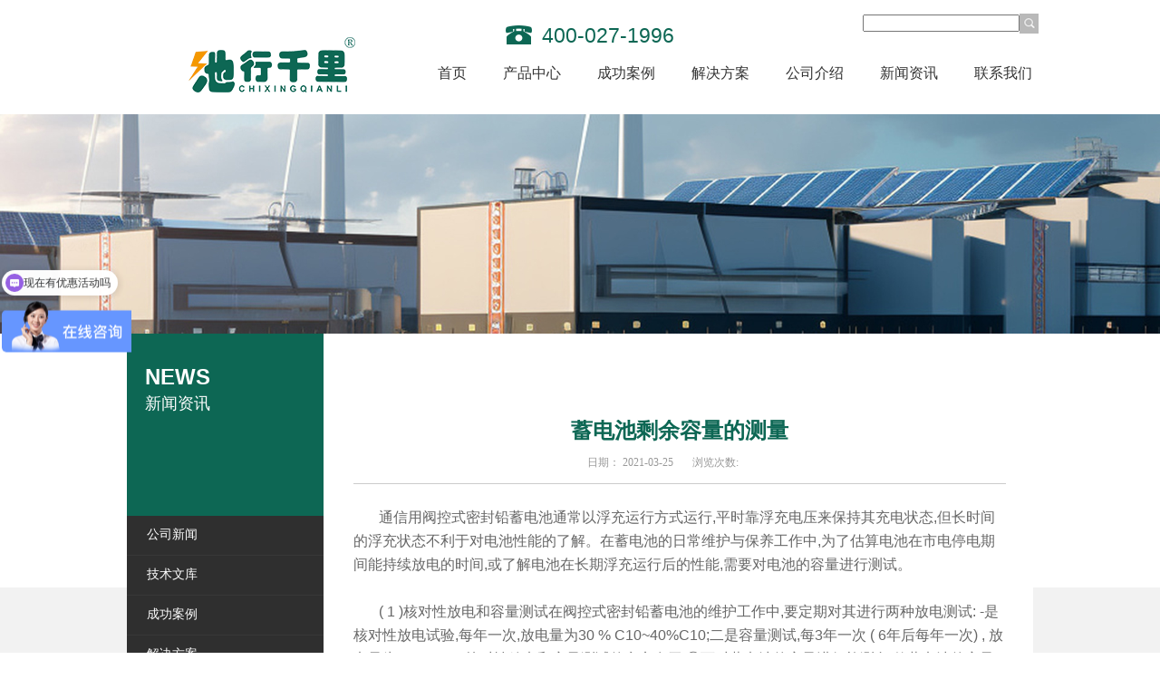

--- FILE ---
content_type: text/html; charset=UTF-8
request_url: https://www.whhdgc.net/jishu/zhishi/638.html
body_size: 47599
content:
<!DOCTYPE HTML PUBLIC "-//W3C//DTD HTML 4.01 Transitional//EN" "http://www.w3c.org/TR/1999/REC-html401-19991224/loose.dtd">
<html lang="zh-cn" xmlns="http://www.w3.org/1999/xhtml">
<head><title>
	蓄电池剩余容量的测量-池行千里
</title><meta name="keywords" content="蓄电池剩余容量的测量"/>
<meta name="description" content="       通信用阀控式密封铅蓄电池通常以浮充运行方式运行,平时靠浮充电压来保持其充电状态,但长时间的浮充状态不利于对电池性能的了解。在蓄电池的日常维护与保养工作中,为了估算电池在市电停电期间能持续放电的时……" />
  <meta content="text/html; charset=gb2312" http-equiv="Content-Type" />
  <link id="css__index" rel="stylesheet" type="text/css" href="/css/CgAGTFkmMHKAGrIMAABSpuoPNaQ250.css" />
  <link rel="bookmark" href="/Images/logo.ico" /><link rel="shortcut icon" href="/Images/logo.ico" />
	<script type="text/javascript" src="/css/jqueryV173.js"></script>
	<script type="text/javascript" src="/css/Public.js"></script>	
	<script type="text/javascript" src="/css/swfobject_modified.js"></script>
	<script type="text/javascript" src="/css/swfobject.js"></script>
   <script id="js__prod_view" type="text/javascript" src="/css/CgAGTFkmMHKAB0x_AAC08q6Dxuc9459.js" ></script>	 

</head>


<body class="news_view_body">
   
<!--顶部开始--> 

	        <div id="ea_h">
            <div class="top">
                <div class="t_t">
                    
                    <div id="t_logo" class="t_logo"> 
                        
                        <div id="ea_l"><a href="/" target="_self"><img alt="武汉恒电高测电气有限公司" src="/images/logo.png" /></a></div>
                         
                        
                    </div>


                    <div id="t_tel" class="t_tel">
                        <span class="t_tel_ts"><span name="_t_tel1|">服务热线:</span></span>
                        <span class="t_tel_nb"><span name="_t_tel2|">400-027-1996</span></span>
                        
                    </div>




<div id="t_search" class="t_search">
	 <form role="search"  method="get" class="search-form" action="https://www.whhdgc.net/">
	   <table cellspacing="0" cellpadding="0" border="0"><tbody><tr>
<td>
	  	 <input name="cat" type="hidden" id="typeid" value="6" />
	<label for="">
	<input type="search"  id="" class="search-field" value="" name="s" />
	</label>
</td>
<td>
	
	<input type="image" src="/i/search.gif" id="go" alt="Search" title="Search" />
	</td></tr>
</form>
              </table>    
                    
                    </div>
                    
</div>


                
                <div id="ea_n">

                    <div id="xn_n_14_wrap" class="xn_n_14_wrap">
                    	
                        <div class="xn_n_14_wrap_main">
                            <ul id="xn_n_14_VMenu1" class="type1Ul type1Ul_n000">
<li id="type1Li_n0" level=0 index=0 class="xn_n_14_wrap_menu1"><a href="/" target="_self" >首页</a></li>
<li id="type1Li_n3" level=0 data_id="3" type="n" index=1 class="xn_n_14_wrap_menu1">
<a href="/chanpin/" target="_self"><span name="xn_n_14_VMenu1163097733|T_Navigates|Id|3|Name">产品中心</span></a></li>
<li id="type1Li_n4" level=0 data_id="4" type="n" index=2 class="xn_n_14_wrap_menu1">
<a href="/anli/" target="_self"><span name="xn_n_14_VMenu11563620093|T_Navigates|Id|4|Name">成功案例</span></a>
</li>
<li id="type1Li_n8" level=0 data_id="8" type="n" index=3 class="xn_n_14_wrap_menu1">
<a href="http://www.whhdgc.net/fangan/" target="_self"><span name="xn_n_14_VMenu1392966766|T_Navigates|Id|8|Name">解决方案</span></a>
</li>
<li id="type1Li_n1" level=0 data_id="1" type="n" index=4 class="xn_n_14_wrap_menu1">
<a href="/xinwen/67.html" target="_self"><span name="xn_n_14_VMenu11840856923|T_Navigates|Id|1|Name">公司介绍</span></a>
</li>
<li id="type1Li_n2" level=0 data_id="2" type="n" index=5 class="xn_n_14_wrap_menu1">
<a href="/xinwen/" target="_self"><span name="xn_n_14_VMenu11244129425|T_Navigates|Id|2|Name">新闻资讯</span></a>
</li>
<li id="type1Li_n7" level=0 data_id="7" type="n" index=6 class="xn_n_14_wrap_menu1">
<a href="/contact/" target="_self"><span name="xn_n_14_VMenu11185744747|T_Navigates|Id|7|Name">联系我们</span></a>
</li>
                              
</ul>
<script type="text/javascript">var xn_n_14_VMenu1={normal:{class1:'xn_n_14_wrap_menu1',class2:'xn_n_14_wrap_menu2',class3:'xn_n_14_wrap_menu3',class4:'xn_n_14_wrap_menu4',class5:'xn_n_14_wrap_menu5',class6:'xn_n_14_wrap_menu6'},visited:{class1:'xn_n_14_wrap_menu1_2',class2:'xn_n_14_wrap_menu2_2',class3:'xn_n_14_wrap_menu3_2',class4:'xn_n_14_wrap_menu4_2',class5:'xn_n_14_wrap_menu5_2',class6:'xn_n_14_wrap_menu6_2',class6:'xn_n_14_wrap_menu6_2'},home:{defaultClass:'xn_n_14_wrap_menu1',visitedClass:'xn_n_14_wrap_menu1_2'},content:{defaultClass:'',visitedClass:'',focusClass:''},focus:{class1:'xn_n_14_wrap_menu1_cur',class2:'xn_n_14_wrap_menu2_cur',class3:'xn_n_14_wrap_menu3_cur',class4:'xn_n_14_wrap_menu4_cur',class5:'xn_n_14_wrap_menu5_cur',class6:'xn_n_14_wrap_menu6_cur'},beforeTag:{packUpClass:'',packDownClass:''},expendEffect:1,aniEffect:3,fIdParam:'FId',topUlId:'xn_n_14_VMenu1',homeLiId:'type1Li_n0'};xn_n_14_VMenu1.menu=new BaseControlMenu();xn_n_14_VMenu1.menu.Init('xn_n_14_VMenu1',xn_n_14_VMenu1);xn_n_14_VMenu1.menu.InitMenu('type1Ul_n000',xn_n_14_VMenu1);</script>
                        </div>
                    	
                        
                    </div>

</div>
                
            </div>
        </div>

        
<script>
var _hmt = _hmt || [];
(function() {
  var hm = document.createElement("script");
  hm.src = "https://hm.baidu.com/hm.js?d1f4b6c430723f38b3137c3ce31c8a93";
  var s = document.getElementsByTagName("script")[0]; 
  s.parentNode.insertBefore(hm, s);
})();
</script>



<script>(function(w,d,t,r,u){var f,n,i;w[u]=w[u]||[],f=function(){var o={ti:"343138005", enableAutoSpaTracking: true};o.q=w[u],w[u]=new UET(o),w[u].push("pageLoad")},n=d.createElement(t),n.src=r,n.async=1,n.onload=n.onreadystatechange=function(){var s=this.readyState;s&&s!=="loaded"&&s!=="complete"||(f(),n.onload=n.onreadystatechange=null)},i=d.getElementsByTagName(t)[0],i.parentNode.insertBefore(n,i)})(window,document,"script","//bat.bing.com/bat.js","uetq");</script>
  <div id="news_banner" class="news_banner">
                <div class="news_banner_m">
                    <img src="/i/14.jpg" alt="" />
                </div>
                
            </div>
            
        </div>
        
        <div id="ea_c">
            <div class="n_main">
                
                <div class="n_main_top"></div>
                
                <div class="n_content">
                    <div class="n_content_left">
						
                        <div id="n_content_left_t" class="n_content_left_t">
                            <span class="n_content_left_t1">
                                <span id='ShoveWebControl_Text33'>新闻资讯</span>
                            </span><span class="n_content_left_t2">
                                
                                <span name="_nleft_n_name1">News</span>
                                
                            </span>
							
                        </div>
                        
						
                        <div id="n_content_left_cnt" class="n_content_left_cnt">
                            <ul id="ShoveWebControl_VMenu2" class="left_typeUl left_typeUl_n000" style="display:none">
<ul id="left_typeUl_t200" class="left_typeUl left_typeUl_t200">
<li id="left_typeLi_t200_1" data_id="2_4" class="left_menu1" type="t" index=1 level=0><a href="/xinwen/" target="_self"><span name="ShoveWebControl_VMenu21540053452|T_NewsTypes|Id|4|Name">公司新闻</span></a>
</li>
<li id="left_typeLi_t200_2" data_id="2_5" class="left_menu1" type="t" index=2 level=0><a href="/jishu/" target="_self"><span name="ShoveWebControl_VMenu2540082167|T_NewsTypes|Id|5|Name">技术文库</span></a>
</li>
<li id="left_typeLi_t200_3" data_id="2_6" class="left_menu1" type="t" index=2 level=0><a href="/anli/" target="_self"><span name="ShoveWebControl_VMenu2540082167|T_NewsTypes|Id|6|Name">成功案例</span></a>
</li>
<li id="left_typeLi_t200_3" data_id="2_7" class="left_menu1" type="t" index=2 level=0><a href="/fangan/" target="_self"><span name="ShoveWebControl_VMenu2540082167|T_NewsTypes|Id|7|Name">解决方案</span></a>
</li>
</ul>
</ul>
<script type="text/javascript">var ShoveWebControl_VMenu2={normal:{class1:'left_menu1',class2:'left_menu2',class3:'left_menu3',class4:'left_menu4',class5:'left_menu5',class6:'left_menu6'},visited:{class1:'left_menu1_2',class2:'left_menu2_2',class3:'left_menu3_2',class4:'left_menu4_2',class5:'left_menu5_2',class6:'left_menu6_2',class6:'left_menu6_2'},home:{defaultClass:'nav_menu1',visitedClass:'nav_menu1_2'},content:{defaultClass:'',visitedClass:'',focusClass:''},focus:{class1:'left_menu1_cur',class2:'left_menu2_cur',class3:'left_menu3_cur',class4:'left_menu4_cur',class5:'left_menu5_cur',class6:'left_menu6_cur'},beforeTag:{packUpClass:'',packDownClass:''},expendEffect:1,aniEffect:2,fIdParam:'FId',topUlId:'ShoveWebControl_VMenu2'};ShoveWebControl_VMenu2.menu=new BaseControlMenu();ShoveWebControl_VMenu2.menu.Init('ShoveWebControl_VMenu2',ShoveWebControl_VMenu2);;</script>
							
                        </div>
                        
                        
                                  
                        <div class="n_left_contact_text">
                            <div class="n_left_contact_icno"></div>
                            <div class="n_left_contact_teltxt">
                            <span name="_edi_c62_6">全国统一服务热线:</span>
                            </div>
                            <div class="clearboth"></div>
                            <div class="n_left_contact_tel">
                            <span name="_edi_c62_7">400-027-1996</span>
                            </div>
                            <div class="n_left_contact_add">
                            <span name="_edi_c62_8" >地址：武汉东西湖区临空一号1栋3楼</span>
                            </div>
                            <div class="clearboth"></div>
                        </div>

                      
                        
                    </div>
                    <div class="n_content_right">
                        <div class="n_content_right_name">
                                                      
                            
                                <div id="xn_c_newsv_5_wrap" class="xn_c_newsv_5_wrap">
                                    
                                    <div class="xn_c_newsv_5_Weizhi">
                                    <a href=" /anli/ ">  </a>
                                    </div>
                                    
                                    
                                </div>
                            
                        </div>
                        <div class="n_content_right_m">
							
                            <div id="news_view_head" class="news_view_head">
                                <div class="news_view_title">
                                    <h1 style="font-size: inherit;"><span id='ShoveWebControl_Text2'>蓄电池剩余容量的测量</span></h1>
                                </div>
                                <div class="news_view_date">
                                    <span class="news_view_date1">日期：</span>
                                    <span id='ShoveWebControl_Text3'>2021-03-25</span>
                                </div>
								                                <div class="news_view_click">
                                    <span class="news_view_date1">浏览次数:</span>
                                    <span id='ShoveWebControl_Text5'></span>
                                </div>
                            </div>
                            
							
                            <div id="news_view" class="news_view">
                              
							<div><span style="font-size: 12pt; font-family: arial, helvetica, sans-serif;">       通信用阀控式密封铅蓄电池通常以浮充运行方式运行,平时靠浮充电压来保持其充电状态,但长时间的浮充状态不利于对电池性能的了解。在蓄电池的日常维护与保养工作中,为了估算电池在市电停电期间能持续放电的时间,或了解电池在长期浮充运行后的性能,需要对电池的容量进行测试。</span></div>
<div><br data-filtered="filtered" /><span style="font-size: 12pt; font-family: arial, helvetica, sans-serif;">       ( 1 )核对性放电和容量测试在阀控式密封铅蓄电池的维护工作中,要定期对其进行两种放电测试: -是核对性放电试验,每年一次,放电量为30 % C10~40%C10;二是容量测试,每3年一次 ( 6年后每年一次) , 放电量为80% C100核对性放电和容量测试的意义在于:①可对蓄电池的容量进行检测,评估蓄电池的容量,即可用电池的剩余容量作为铅蓄电池使用寿命是否终结的判据;②可以消除电池的硫化。若经过3次测试,蓄电池组的容量均达不到额定容量的80%以上，可认为此组蓄电池的寿命已终止,应予以更换。</span><br data-filtered="filtered" /><span style="font-size: 12pt; font-family: arial, helvetica, sans-serif;"> </span></div>
<div><span style="font-size: 12pt; font-family: arial, helvetica, sans-serif;">       容量测试分为离线测试和在线测试两种,前者为蓄电池脱离实际通信负载进行的容量测试,后者为蓄电池在实际运行中进行的容量测试。</span><br data-filtered="filtered" /><span style="font-size: 12pt; font-family: arial, helvetica, sans-serif;"> </span></div>
<div><span style="font-size: 12pt; font-family: arial, helvetica, sans-serif;">       阀控式密封铅蓄电池放电前应做好以下几个方面的准备工作:</span><br data-filtered="filtered" /><br data-filtered="filtered" /><span style="font-size: 12pt; font-family: arial, helvetica, sans-serif;">       ①检查电池组的各连接点是否拧紧;</span><br data-filtered="filtered" /><br data-filtered="filtered" /><span style="font-size: 12pt; font-family: arial, helvetica, sans-serif;">       ②准备好原始记录和前一次放电记录,以备用作与本次放电记录进行比较;</span><br data-filtered="filtered" /><br data-filtered="filtered" /><span style="font-size: 12pt; font-family: arial, helvetica, sans-serif;">       ③对将作放电测试的电池组充足电,以便测试出真实容量;</span><br data-filtered="filtered" /><br data-filtered="filtered" /><span style="font-size: 12pt; font-family: arial, helvetica, sans-serif;">       ④对另一组电池也充足电,使供电系统在放电测试期间能供电不间断。</span><br data-filtered="filtered" /><span style="font-size: 12pt; font-family: arial, helvetica, sans-serif;"> </span></div>
<div>
<p><span style="font-size: 12pt; font-family: arial, helvetica, sans-serif;">       ①离线测试当负载较小时 ,须用假负载作离线放电测试,假负载为可变电阻器。测试步骤如下:</span></p>
<div><br data-filtered="filtered" /><span style="font-size: 12pt; font-family: arial, helvetica, sans-serif;">       ●将电池组脱离供电系统,并将假负载并联到蓄电池组的两端;</span></div>
<div><br data-filtered="filtered" /><span style="font-size: 12pt; font-family: arial, helvetica, sans-serif;">       ●用10小时率电流对负载放电,定时测量每个电池的电压;</span></div>
<div><br data-filtered="filtered" /><span style="font-size: 12pt; font-family: arial, helvetica, sans-serif;">       ●核对性放电的放电量控制在30% C10~ 40% C10 ,容量测试的放电量控制在80% C10 ;</span><br data-filtered="filtered" /><br data-filtered="filtered" /><span style="font-size: 12pt; font-family: arial, helvetica, sans-serif;">       ●由于电池组中可能存在落后电池,所以在放电过程中要认真监测电池的电压,特别要注意电压下降过快的电池,当电池组中有一只电池的电压降到终止电压1 8V/只时,应立即停止放电,并找出落后电池;</span></div>
<div><br data-filtered="filtered" /><span style="font-size: 12pt; font-family: arial, helvetica, sans-serif;">       ●根据放电电流和放电时间计算出电池组的容量,并换算成25°C时的容量;</span></div>
</div>
<div><br data-filtered="filtered" /><span style="font-size: 12pt; font-family: arial, helvetica, sans-serif;">       ●电池组需脱离系统,如果通信局(站)只有一组蓄电池，当市电突然停电，则可能造成系统瘫痪,容易因工作失误造成过度放电;工作量过大,难以进行测试; 需用离线整流器均充二十几小时,易造成某几个电池过充;嚅消耗大量电能,并产生大量热量。</span></div>
<div><br data-filtered="filtered" /><span style="font-size: 12pt; font-family: arial, helvetica, sans-serif;">       ②在线测试当负载较 大时,阀控式密封铅蓄电池可以采用在线测试法进行放电测试。在线测试不必将蓄电池组脱离系统,只需将整流设备(高频开关电源)关闭,让蓄电池组直接对系统放电即可。其余步骤与离线测试基本相同,只是放电电流不一定是10小时率的电流,而是由负载大小来决定的。放电终止电压的大小应根据负载电流的范围来确定,同样当蓄电池组中有一-只电池的电压降到终止电压时,就应停止放电。</span></div>
<div><br data-filtered="filtered" /><span style="font-size: 12pt; font-family: arial, helvetica, sans-serif;">       与离线测试相比，在线测试具有劳动强度较小、操作简单、节省电能等优点。但同样存在如下问题:需人工进行电压的测量,两次测量的间隔期存在某些单体电池过度放电的可能性(可装上监控系统解决这个问题) ;</span></div>
<div><br data-filtered="filtered" /><span style="font-size: 12pt; font-family: arial, helvetica, sans-serif;">       ●如果在放电期间发生停电,则有可能使系统瘫痪,所以为了系统的安全,经常只放电20%左右,而失效电池在放电深度20%的情况下不一定能检测出来;</span></div>
<div><br data-filtered="filtered" /><span style="font-size: 12pt; font-family: arial, helvetica, sans-serif;">       ●由于放电电流不能恒定，测得的容量不够准确。</span></div>
<div><br data-filtered="filtered" /><span style="font-size: 12pt; font-family: arial, helvetica, sans-serif;">       ( 2 )在线测试落后电池定期的核对性放电或容量测试都存在对系统的安全威胁,所以能在日常的维护中及时发现落后电池,并消除其硫化和失水故障,能提高整组电池的性能,从而提高电源系统对通信设备的安全***能力。</span></div>
<div>
<p><br data-filtered="filtered" /><span style="font-size: 12pt; font-family: arial, helvetica, sans-serif;">       在线测试落后电池是一种新的蓄电池维护技术,即用专用的设备对电池组的在线放电情况进行监测,找出落后电池,然后用单体电池容量测试设备对落后电池进行容量的检测和恢复处理。具体步骤如下。</span></p>
<div><br data-filtered="filtered" /><span style="font-size: 12pt; font-family: arial, helvetica, sans-serif;">       ①关断整流设备( 开关电源) ,利用电池监测设备对蓄电池组进行5 ~ 10min的在线放电监测,找出落后电池。</span></div>
<div><br data-filtered="filtered" /><span style="font-size: 12pt; font-family: arial, helvetica, sans-serif;">       ②开启开关电源,用单体电池容量测试设备(可充电和放电的设备)对落后电池作在线容量试验(先用10小时率电流放电至1.8V ,再用20小时率电流充电),整个过程 自动完成,实验结束时,落后电池恢复原有状态。</span></div>
<div><br data-filtered="filtered" /><span style="font-size: 12pt; font-family: arial, helvetica, sans-serif;">       ③若落后电池容量仍然偏低,可利用单体电池容量测试设备对其进行在线小电流的反复充放电，恢复其容量。</span></div>
<div><br data-filtered="filtered" /><span style="font-size: 12pt; font-family: arial, helvetica, sans-serif;">       ④当某一电池要报废时,可利用单体电池容量测试设备对单-落后电池进行在线容量试验,所得结果作为报废依据,不需对整组蓄电池放电,从而减少工作量。</span></div>
<div><br data-filtered="filtered" /><span style="font-size: 12pt; font-family: arial, helvetica, sans-serif;">       在线测试落后电池具有如下优点:</span></div>
<div><br data-filtered="filtered" /><span style="font-size: 12pt; font-family: arial, helvetica, sans-serif;">       ●电池组不需脱离系统,操作安全可靠,降低系统瘫痪的风险;</span></div>
<div><br data-filtered="filtered" /><span style="font-size: 12pt; font-family: arial, helvetica, sans-serif;">       ●不需要使用庞大的试验设备,人工调整假负载电流以及测试记录各项数据资料;</span></div>
<div><br data-filtered="filtered" /><span style="font-size: 12pt; font-family: arial, helvetica, sans-serif;">       ●只对落后电池作深放电,不需对整组电池深放电(其放出的电能小,大约为整组充放电的1/24 ) ,以免降低其使用寿命;</span><br data-filtered="filtered" /><br data-filtered="filtered" /><span style="font-size: 12pt; font-family: arial, helvetica, sans-serif;">       ●在集中监控与维护时更显优越性,并可提高维护工作效率,节省电能。</span></div>
</div>
							</div>

                                <div class="news_view_cle1"></div>
								
                            </div>
                            
                            <div class="news_view_foot">
								
                                <div id="news_view_sx" class="news_view_sx">
                                    
                                    <div id="EIMS_C_3_1_ShowInfo" style="COLOR: red"></div>
                                    <div id="EIMS_C_3_1_box_div">
                                        <span id="EIMS_C_3_1_Upli" class="EIMS_C_3_1_page">上一篇：<a href="https://www.whhdgc.net/jishu/zhishi/637.html" rel="prev">蓄电池日常维护</a> </span><span id="EIMS_C_3_1_Downli" class="EIMS_C_3_1_page">下一篇：<a href="https://www.whhdgc.net/jishu/zhishi/531.html" rel="next">什么是蓄电池的浮充电以及均衡充电？</a> 
                                        </span>
                                    </div>
                                    
                                    
                                    
                                </div>
                                
                                
                                <div id="xn_c_newsv_511_wrap" class="xn_c_newsv_511_wrap">
                                    
                                    <div class="xn_c_newsv_511_wbox">
                                        <div class="xn_c_newsv_511_top">
                                            <span class="xn_c_newsv_511_eWrap">
                                            
                                            <span name="_xn_c_newsv_511_eName">News</span>
                                            
                                            </span>
                                            <span class="xn_c_newsv_511_dashw">
                                            
                                            <span name="_xn_c_newsv_511_dash">/</span>
                                            
                                            </span>
                                            <span class="xn_c_newsv_511_cWrap">新闻中心
                                            
                                            </span>

                                        </div>
                                        <div class="xn_c_newsv_511_cocnt">
                                            																	                                                <div id="xn_c_newsv_511_Data_ctl00_xn_c_newsv_511_style" class="xn_c_newsv_511_contbox1">
                                                    <div class="xn_c_newsv_511_cocntrit">
                                                        <div class="xn_c_newsv_511_cocntrit_name">
                                                            <a title='饺香庆元旦 温暖迎新年 | 池行千里元旦饺子宴活动温情举行！' href="https://www.whhdgc.net/archives/11769" target="_blank">
                                                            饺香庆元旦 温暖迎新年 | 池行千里元旦饺子宴活动温情举行！                                                            </a> 
                                                        </div>
                                                        <div class="xn_c_newsv_511_cocntrit_time">
                                                            2025-12-31                                                        </div>
                                                        

                                                    </div>
                                                </div>
                                                                                            <div id="xn_c_newsv_511_Data_ctl00_xn_c_newsv_511_style" class="xn_c_newsv_511_contbox1">
                                                    <div class="xn_c_newsv_511_cocntrit">
                                                        <div class="xn_c_newsv_511_cocntrit_name">
                                                            <a title='池行千里2026年元旦放假通知' href="https://www.whhdgc.net/archives/11762" target="_blank">
                                                            池行千里2026年元旦放假通知                                                            </a> 
                                                        </div>
                                                        <div class="xn_c_newsv_511_cocntrit_time">
                                                            2025-12-29                                                        </div>
                                                        

                                                    </div>
                                                </div>
                                                                                            <div id="xn_c_newsv_511_Data_ctl00_xn_c_newsv_511_style" class="xn_c_newsv_511_contbox1">
                                                    <div class="xn_c_newsv_511_cocntrit">
                                                        <div class="xn_c_newsv_511_cocntrit_name">
                                                            <a title='池行千里与广州水力工程公司达成合作！' href="https://www.whhdgc.net/archives/11749" target="_blank">
                                                            池行千里与广州水力工程公司达成合作！                                                            </a> 
                                                        </div>
                                                        <div class="xn_c_newsv_511_cocntrit_time">
                                                            2025-12-18                                                        </div>
                                                        

                                                    </div>
                                                </div>
                                                                                            <div id="xn_c_newsv_511_Data_ctl00_xn_c_newsv_511_style" class="xn_c_newsv_511_contbox1">
                                                    <div class="xn_c_newsv_511_cocntrit">
                                                        <div class="xn_c_newsv_511_cocntrit_name">
                                                            <a title='举杯共此时 同心创未来 | 2025池行千里团建活动圆满收官！' href="https://www.whhdgc.net/archives/11725" target="_blank">
                                                            举杯共此时 同心创未来 | 2025池行千里团建活动圆满收官！                                                            </a> 
                                                        </div>
                                                        <div class="xn_c_newsv_511_cocntrit_time">
                                                            2025-12-01                                                        </div>
                                                        

                                                    </div>
                                                </div>
                                              
                                                
                                            
                                            <div class="clear"></div>
                                        </div>
                                    </div>
                                    
                                     
                                </div>
                                
                                
                                <div class="contact_text_share">
                                    <div class="bshare-custom icon-medium"><a title="分享到QQ空间" class="bshare-qzone"></a><a title="分享到新浪微博" class="bshare-sinaminiblog"></a><a title="分享到人人网" class="bshare-renren"></a><a title="分享到腾讯微博" class="bshare-qqmb"></a><a title="分享到网易微博" class="bshare-neteasemb"></a><a title="更多平台" class="bshare-more bshare-more-icon more-style-addthis"></a><span class="BSHARE_COUNT bshare-share-count"></span></div><script type="text/javascript" charset="utf-8" src="http://static.bshare.cn/b/buttonLite.js#style=-1&uuid=&pophcol=2&lang=zh"></script><script type="text/javascript" charset="utf-8" src="http://static.bshare.cn/b/bshareC0.js"></script>
                                </div>
                                
                            </div>
                        </div>
                    </div>
                    <div class="clear"></div>
                </div>
            </div>
            
       
        
        <!--页尾开始--> 


﻿ <div id="ea_b">
            <div class="foot">
              
                    
                    
                    <div class="xn_f_1_warp" id="xn_f_1_warp" >
                        
                        <div class="xn_f_1_box">
                            
                        </div>
                        
                    </div>
                    
                    <div class="foot_c">
                 
                 <div id="xn_f_21_wrap" class="xn_f_21_wrap" >
                                    
                            
                                    
                                        
                                    
                                </div>
                

                    
                    <div id="foot_nav" class="foot_nav">
                        <ul id="ShoveWebControl_VMenu3" class="foot_type1Ul foot_type1Ul_n000">
<li id="foot_type1Li_n3" level=0 data_id="3" type="n" index=1 class="foot_menu1">
<a href="http://www.whhdgc.net/weihu/" target="_self"><span name="ShoveWebControl_VMenu31001409807|T_Navigates|Id|3|Name">铅酸电池维护系列</span></a><ul id="foot_type1Ul_t301" class="foot_type1Ul foot_type1Ul_t301">
<li id="foot_type1Li_t301_1" data_id="3_13" class="foot_menu2" type="t" index=1 level=1><a href="/weihu/neizu/3915/2.html" target="_self"><span name="ShoveWebControl_VMenu3296669560|T_ProductTypes|Id|13|Name">蓄电池内阻仪</span></a>
</li>
<li id="foot_type1Li_t301_2" data_id="3_10" class="foot_menu2" type="t" index=2 level=1><a href="/weihu/fangdian/" target="_self"><span name="ShoveWebControl_VMenu31343029063|T_ProductTypes|Id|10|Name">蓄电池放电仪</span></a>
</li>
<li id="foot_type1Li_t301_3" data_id="3_11" class="foot_menu2" type="t" index=3 level=1><a href="/weihu/huohua/" target="_self"><span name="ShoveWebControl_VMenu3202769944|T_ProductTypes|Id|11|Name">蓄电池活化仪</span></a>
</li>
<li id="foot_type1Li_t301_4" data_id="3_67" class="foot_menu2" type="t" index=4 level=1><a href="/weihu/chongdian/3970/7.html" target="_self"><span name="ShoveWebControl_VMenu31931614092|T_ProductTypes|Id|67|Name">蓄电池充电机</span></a>
</li>
<li id="foot_type1Li_t301_5" data_id="3_68" class="foot_menu2" type="t" index=5 level=1><a href="/weihu/zongce/" target="_self"><span name="ShoveWebControl_VMenu31039364987|T_ProductTypes|Id|68|Name">蓄电池充放电仪</span></a>
</li>
<li id="foot_type1Li_t301_6" data_id="3_12" class="foot_menu2" type="t" index=6 level=1><a href="http://www.whhdgc.net/weihu/jiance/3920/11.html" target="_self"><span name="ShoveWebControl_VMenu3906302598|T_ProductTypes|Id|12|Name">蓄电池在线监测</span></a>
</li>
<li id="foot_type1Li_t301_6" data_id="3_12" class="foot_menu2" type="t" index=6 level=1><a href="http://www.whhdgc.net/weihu/rongliang/" target="_self"><span name="ShoveWebControl_VMenu3906302598|T_ProductTypes|Id|12|Name">蓄电池容量测试仪</span></a>
</li>
</ul>
</li>
<li id="foot_type1Li_n4" level=0 data_id="4" type="n" index=2 class="foot_menu1">
<a href="/chanpin/lidian/" target="_self"><span name="ShoveWebControl_VMenu325283744|T_Navigates|Id|4|Name">锂电池维护系列</span></a><ul id="foot_type1Ul_t401" class="foot_type1Ul foot_type1Ul_t401">
<li id="foot_type1Li_t401_1" data_id="4_29" class="foot_menu2" type="t" index=1 level=1><a href="http://www.whhdgc.net/archives/9401" target="_self"><span name="ShoveWebControl_VMenu31154604281|T_NewsTypes|Id|29|Name">锂电池分析仪</span></a>
</li>
 <li id="foot_type1Li_t401_3" data_id="4_30" class="foot_menu2" type="t" index=2 level=1><a href="http://www.whhdgc.net/chanpin/lidian/junheng/" target="_self"><span name="ShoveWebControl_VMenu3924816969|T_NewsTypes|Id|30|Name">锂电池均衡仪</span></a>
</li>
 <li id="foot_type1Li_t401_3" data_id="4_30" class="foot_menu2" type="t" index=2 level=1><a href="http://www.whhdgc.net/chanpin/lidian/mozufangdian/" target="_self"><span name="ShoveWebControl_VMenu3924816969|T_NewsTypes|Id|30|Name">锂电池包放电仪</span></a>
</li>	
<li id="foot_type1Li_t401_2" data_id="4_30" class="foot_menu2" type="t" index=2 level=1><a href="http://www.whhdgc.net/lidian/jianceshebei/" target="_self"><span name="ShoveWebControl_VMenu3924816969|T_NewsTypes|Id|30|Name">锂电池检测设备</span></a>
</li>	
 <li id="foot_type1Li_t401_3" data_id="4_30" class="foot_menu2" type="t" index=2 level=1><a href="http://www.whhdgc.net/lidian/dantiweihu/" target="_self"><span name="ShoveWebControl_VMenu3924816969|T_NewsTypes|Id|30|Name">锂电池单体维护仪</span></a>
</li>
<li id="foot_type1Li_t401_2" data_id="4_30" class="foot_menu2" type="t" index=2 level=1><a href="http://www.whhdgc.net/chanpin/lidian/mozuchongfangdian/" target="_self"><span name="ShoveWebControl_VMenu3924816969|T_NewsTypes|Id|30|Name">锂电池充放电维护仪</span></a>
</li>
<li id="foot_type1Li_t401_2" data_id="4_30" class="foot_menu2" type="t" index=2 level=1><a href="http://www.whhdgc.net/lidian/chaijiehuishou/" target="_self"><span name="ShoveWebControl_VMenu3924816969|T_NewsTypes|Id|30|Name">电池拆解/回收检测设备</span></a>
</li>	
</ul>
<li id="foot_type1Li_n8" level=0 data_id="8" type="n" index=3 class="foot_menu1">
<a href="http://www.whhdgc.net/chanpin/lidian/chongdianji/" target="_self"><span name="ShoveWebControl_VMenu3248660412|T_Navigates|Id|8|Name">锂电池充电机系列</span></a><ul id="foot_type1Ul_t801" class="foot_type1Ul foot_type1Ul_t801">
<li id="foot_type1Li_t801_1" data_id="8_36" class="foot_menu2" type="t" index=1 level=1><a href="http://www.whhdgc.net/archives/8910/" target="_self"><span name="ShoveWebControl_VMenu3474566805|T_NewsTypes|Id|36|Name">24V锂电池充电机</span></a>
</li>
<li id="foot_type1Li_t801_2" data_id="8_116" class="foot_menu2" type="t" index=2 level=1><a href="http://www.whhdgc.net/archives/8915/" target="_self"><span name="ShoveWebControl_VMenu3352362219|T_NewsTypes|Id|116|Name">48V锂电池充电机</span></a>
</li>
<li id="foot_type1Li_t801_4" data_id="8_37" class="foot_menu2" type="t" index=4 level=1><a href="http://www.whhdgc.net/archives/8918/" target="_self"><span name="ShoveWebControl_VMenu3997046565|T_NewsTypes|Id|37|Name">80V锂电池充电机</span></a>
</li>
<li id="foot_type1Li_t801_4" data_id="8_37" class="foot_menu2" type="t" index=4 level=1><a href="http://www.whhdgc.net/archives/8922/" target="_self"><span name="ShoveWebControl_VMenu3997046565|T_NewsTypes|Id|37|Name">150V锂电池充电机</span></a>
</li>
<li id="foot_type1Li_t801_4" data_id="8_37" class="foot_menu2" type="t" index=4 level=1><a href="http://www.whhdgc.net/archives/8927/" target="_self"><span name="ShoveWebControl_VMenu3997046565|T_NewsTypes|Id|37|Name">300V锂电池充电机</span></a>
</li>	
<li id="foot_type1Li_t801_4" data_id="8_37" class="foot_menu2" type="t" index=4 level=1><a href="http://www.whhdgc.net/archives/8931/" target="_self"><span name="ShoveWebControl_VMenu3997046565|T_NewsTypes|Id|37|Name">600V锂电池充电机</span></a>
</li>
<li id="foot_type1Li_t801_4" data_id="8_37" class="foot_menu2" type="t" index=4 level=1><a href="http://www.whhdgc.net/archives/8934/" target="_self"><span name="ShoveWebControl_VMenu3997046565|T_NewsTypes|Id|37|Name">800V锂电池充电机</span></a>
</li>	
</ul>
</li>
<li id="foot_type1Li_n8" level=0 data_id="8" type="n" index=3 class="foot_menu1">
<a href="http://www.whhdgc.net/fangan/" target="_self"><span name="ShoveWebControl_VMenu3248660412|T_Navigates|Id|8|Name">解决方案</span></a><ul id="foot_type1Ul_t801" class="foot_type1Ul foot_type1Ul_t801">
<li id="foot_type1Li_t801_1" data_id="8_36" class="foot_menu2" type="t" index=1 level=1><a href="http://www.whhdgc.net/archives/9587/" target="_self"><span name="ShoveWebControl_VMenu3474566805|T_NewsTypes|Id|36|Name">新能源汽车锂电维护方案</span></a>
</li>	
<li id="foot_type1Li_t801_1" data_id="8_36" class="foot_menu2" type="t" index=1 level=1><a href="/fangan/482.html" target="_self"><span name="ShoveWebControl_VMenu3474566805|T_NewsTypes|Id|36|Name">中心机房蓄电池维护</span></a>
</li>
<li id="foot_type1Li_t801_2" data_id="8_116" class="foot_menu2" type="t" index=2 level=1><a href="/fangan/481.html" target="_self"><span name="ShoveWebControl_VMenu3352362219|T_NewsTypes|Id|116|Name">UPS蓄电池测试维护方案</span></a>
</li>
<li id="foot_type1Li_t801_4" data_id="8_37" class="foot_menu2" type="t" index=4 level=1><a href="/fangan/480.html" target="_self"><span name="ShoveWebControl_VMenu3997046565|T_NewsTypes|Id|37|Name">基站蓄电池维护方案</span></a>
</li>
</ul>
</li>	
<li id="foot_type1Li_n1" level=0 data_id="1" type="n" index=4 class="foot_menu1">
<a href="/xinwen/67.html" target="_self"><span name="ShoveWebControl_VMenu31290930024|T_Navigates|Id|1|Name">公司介绍</span></a><ul id="foot_type1Ul_t101" class="foot_type1Ul foot_type1Ul_t101">
<li id="foot_type1Li_t101_1" data_id="1_1" class="foot_menu2" type="t" index=1 level=1><a href="/xinwen/67.html" target="_self"><span name="ShoveWebControl_VMenu31697327469|T_NewsTypes|Id|1|Name">公司简介</span></a>
</li>
 <li id="foot_type1Li_t101_1" data_id="1_1" class="foot_menu2" type="t" index=1 level=1><a href="/anli/" target="_self"><span name="ShoveWebControl_VMenu31697327469|T_NewsTypes|Id|1|Name">成功案例</span></a>
</li>
</ul>
</li>
<li id="foot_type1Li_n2" level=0 data_id="2" type="n" index=5 class="foot_menu1">
<a href="/xinwen/" target="_self"><span name="ShoveWebControl_VMenu31492328822|T_Navigates|Id|2|Name">新闻资讯</span></a><ul id="foot_type1Ul_t201" class="foot_type1Ul foot_type1Ul_t201">
<li id="foot_type1Li_t201_1" data_id="2_4" class="foot_menu2" type="t" index=1 level=1><a href="/xinwen/" target="_self"><span name="ShoveWebControl_VMenu31861603065|T_NewsTypes|Id|4|Name">公司新闻</span></a>
</li>
<li id="foot_type1Li_t201_2" data_id="2_5" class="foot_menu2" type="t" index=2 level=1><a href="/jishu/" target="_self"><span name="ShoveWebControl_VMenu3407360724|T_NewsTypes|Id|5|Name">技术文库</span></a>
</li>	
</ul>
</li>
<li id="foot_type1Li_n7" level=0 data_id="7" type="n" index=6 class="foot_menu1">
<a href="/contact/" target="_self"><span name="ShoveWebControl_VMenu3407376960|T_Navigates|Id|7|Name">联系我们</span></a><ul id="foot_type1Ul_t701" class="foot_type1Ul foot_type1Ul_t701">
<li id="foot_type1Li_t701_1" data_id="7_13" class="foot_menu2" type="t" index=1 level=1><a href="/contact/" target="_self"><span name="ShoveWebControl_VMenu31367635114|T_NewsTypes|Id|13|Name">联系方式</span></a>
</li>
</ul>
</li>
 
<li id="foot_type1Li_n7" level=0 data_id="7" type="n" index=7 class="foot_menu1">
<a href="/contact/" target="_self"><span name="ShoveWebControl_VMenu3407376960|T_Navigates|Id|7|Name">联系我们12356</span></a><ul id="foot_type1Ul_t701" class="foot_type1Ul foot_type1Ul_t701">
<li id="foot_type1Li_t701_1" data_id="7_13" class="foot_menu2" type="t" index=1 level=1><a href="/contact/" target="_self"><span name="ShoveWebControl_VMenu31367635114|T_NewsTypes|Id|13|Name">联系方式</span></a>
</li>
</ul>
</li>          
                          
                          
</ul>
<script type="text/javascript">var ShoveWebControl_VMenu3={normal:{class1:'foot_menu1',class2:'foot_menu2',class3:'',class4:'',class5:'',class6:''},visited:{class1:'foot_menu1',class2:'foot_menu2',class3:'',class4:'',class5:'',class6:'',class6:''},home:{defaultClass:'foot_menu1',visitedClass:'foot_menu1_2'},content:{defaultClass:'',visitedClass:'',focusClass:''},focus:{class1:'foot_menu1',class2:'foot_menu2',class3:'',class4:'',class5:'',class6:''},beforeTag:{packUpClass:'',packDownClass:''},expendEffect:1,aniEffect:1,fIdParam:'FId',topUlId:'ShoveWebControl_VMenu3'};ShoveWebControl_VMenu3.menu=new BaseControlMenu();ShoveWebControl_VMenu3.menu.Init('ShoveWebControl_VMenu3',ShoveWebControl_VMenu3);;</script>
                        
                    </div>
                    
                    
                    <div id="foot_nav2" class="foot_nav2">
                        <ul id="ShoveWebControl_VMenu4" class="foot_type2Ul foot_type2Ul_n000">
<li id="foot_type2Li_n3" level=0 data_id="3" type="n" index=1 class="">
<a href="/chanpin/" target="_self"><span name="ShoveWebControl_VMenu41001409807|T_Navigates|Id|3|Name">产品中心</span></a></li>
<li id="foot_type2Li_n4" level=0 data_id="4" type="n" index=2 class="">
<a href="/anli/" target="_self"><span name="ShoveWebControl_VMenu4296669560|T_Navigates|Id|4|Name">成功案例</span></a></li>
<li id="foot_type2Li_n8" level=0 data_id="8" type="n" index=3 class="">
<a href="/fangan/" target="_self"><span name="ShoveWebControl_VMenu41343029063|T_Navigates|Id|8|Name">解决方案</span></a></li>
<li id="foot_type2Li_n1" level=0 data_id="1" type="n" index=4 class="">
<a href="/xinwen/67.html" target="_self"><span name="ShoveWebControl_VMenu4202769944|T_Navigates|Id|1|Name">公司介绍</span></a></li>

<li id="foot_type2Li_n7" level=0 data_id="7" type="n" index=6 class="">
<a href="/contact/" target="_self"><span name="ShoveWebControl_VMenu41039364987|T_Navigates|Id|7|Name">联系我们</span></a></li>
</ul>
<script type="text/javascript">var ShoveWebControl_VMenu4={normal:{class1:'',class2:'',class3:'',class4:'',class5:'',class6:''},visited:{class1:'',class2:'',class3:'',class4:'',class5:'',class6:'',class6:''},home:{defaultClass:'',visitedClass:''},content:{defaultClass:'',visitedClass:'',focusClass:''},focus:{class1:'',class2:'',class3:'',class4:'',class5:'',class6:''},beforeTag:{packUpClass:'',packDownClass:''},expendEffect:1,aniEffect:1,fIdParam:'FId',topUlId:'ShoveWebControl_VMenu4'};ShoveWebControl_VMenu4.menu=new BaseControlMenu();ShoveWebControl_VMenu4.menu.Init('ShoveWebControl_VMenu4',ShoveWebControl_VMenu4);;</script>
                        
                    </div>
                    
                    
                    <div id="foot_copy" class="foot_copy">
                        <div class="foot_copy_name">
                            <span name="_foot_copy1|">Copyright &#169;2010 - 2024 武汉恒电高测电气有限公司</span>
                        </div>
                        <div class="foot_copy_ba">
                            <a href="http://www.miitbeian.gov.cn" target="_blank">
                                <span name="_foot_copy2|">&#160;</span>
                            </a>
                        </div>
                        
                    </div>
                    
                    
                    <div id="foot_tel" class="foot_tel">
                        <div class="foot_tel_f">
                            <div class="foot_add">
                                <span name="_foot_tel1|" >地址：武汉市东西湖区金潭路临空1号1栋3楼</span>
                            </div>
                            <div class="foot_phone">
                                <span name="_foot_tel2|">咨询热线：400-027-1996</span>
                            </div>
                            <div class="foot_fax">
                                <span name="_foot_tel3|"style="white-space: nowrap;">
												<div>总机：027-83522820</div>
												<div>邮箱：xdc@whhdgc.com (铅酸事业部)</div>
												<div>邮箱：xny@whhdgc.com (新能源事业部)</div>
											</span>
                            </div>
                            
                        </div>
                        
                        <div class="foot_zip">
                            <span name="_foot_tel4|">邮编：430040 </span>
                        </div>
                      
                      
                               
                        
                    </div>
     
                    
                </div>
            </div>




<div id="ea_pi"></div>

  <input type="hidden" id="pageId" value="1" />
  <script id="js__index" type="text/javascript" src="/css/CgAGTFkmMHGAXXy6AAAo4eo06IY7439.js?d=20160503165600" ></script>
     
     




     <script>
var _hmt = _hmt || [];
(function() {
  var hm = document.createElement("script");
  hm.src = "https://hm.baidu.com/hm.js?d1f4b6c430723f38b3137c3ce31c8a93";
  var s = document.getElementsByTagName("script")[0]; 
  s.parentNode.insertBefore(hm, s);
})();
</script>



   
	<script>
var _hmt = _hmt || [];
(function() {
  var hm = document.createElement("script");
  hm.src = "https://hm.baidu.com/hm.js?dfdeca8d6b9078efd004a2c5adff272e";
  var s = document.getElementsByTagName("script")[0]; 
  s.parentNode.insertBefore(hm, s);
})();
</script>

</body>
</html>

--- FILE ---
content_type: text/css
request_url: https://www.whhdgc.net/css/CgAGTFkmMHKAGrIMAABSpuoPNaQ250.css
body_size: 19930
content:


@charset "utf-8";


html, body, div, p, ul, ol, li, dl, dt, dd, h1, h2, h3, h4, h5, h6, form, input, select, button, textarea, iframe, table, th, td {margin: 0; padding: 0; }
img { border: 0 none; vertical-align: top; }
ul,li,dl,dd,dt { list-style-type: none; }
i,em,cite { font-style: normal; }
body {  -webkit-text-size-adjust:none;  font-family:"微软雅黑";}
a{ text-decoration: none; }
.clear,.cle {clear:both;}
a,area { blr:expression(this.onFocus=this.blur()) }   
a:focus { outline: none; }    




.t_logo{ position:absolute; top:35px; left:0px;}
.t_logo img{ width:320px; height:80px; border:0px;}


.t_tel{ position:absolute; left:418px; top:28px; width: 260px; height: 23px; line-height: 23px; text-align:left; padding-left:40px; background: url(/images/top_tel.png) 0 0 no-repeat;}
.t_tel_ts{font-size:13px; color: #999; display: none;}
.t_tel_nb{font-size:23px; font-family: Arial; color: #0d6754; }


.t_ver{ position: relative; left: 677px; top: 32px; width: 220px; height: 12px; font-size: 12px; line-height: 12px; font-family: "微软雅黑";float: left;}
.t_ver li{ float: left; margin-right: 19px;}
.t_ver a{ color:#666666; font-family: "微软雅黑";}


.ep_t_fx{ position:absolute; top:23px; right:0px; width: 200px; height: 28px; line-height: 28px; overflow: hidden; display: none;}
.t_share{ font-size: 12px; color:#666666; float: left; margin-right: 7px;}


.t_search{float: right; width:188px;height: 25px;margin-top: 15px;}
.t_search_text{border:1px solid #b9b9b9; color:#656565;text-indent: 8px;font-size: 12px;font-family:"Microsoft YaHei";width: 164px;height: 23px;line-height: 23px;border-right: none;outline: none;}


#ea_n{position:relative;height: 0;width: 1000px;margin: 0 auto; min-width: 1000px;}
.xn_n_14_wrap{position: absolute; top:-80px; right: -20px;  height:80px; width:697px; text-align:left;overflow: hidden; z-index: 999;}
.xn_n_14_wrap ul li {padding: 0 20px;float: left;height: 80px;line-height: 70px;}
.xn_n_14_wrap ul li a{ font-size: 16px; color: #333333; display: block;}
.xn_n_14_wrap ul li:link a{ color:#333333;}
.xn_n_14_wrap ul li:visited a{ color: #0d6754;}
.xn_n_14_wrap ul li:hover a{ color: #0d6754;}
.xn_n_14_wrap ul li:active a{ color: #0d6754;}
#type1Li_n0{ }
.xn_n_14_wrap_main ul li ul{display: none !important;}
.xn_n_14_wrap_main ul li ul li{background:url(/images/inpsp1_nav_li_ul_li_line.png) center bottom repeat-x  !important; display: none !important;}
.xn_n_14_wrap_main ul li ul li ul{ float:left; margin-left:128px; display: none !important;}


.top{ width: 100%;height:126px; z-index:99; position:relative; background:#fff;}
.sr-bdimgshare{ display:none !important}
#bdimgshare_1457334546201{ display:none !important;}
.t_t{position:relative; z-index:100; width:1000px; height:126px; margin:0 auto;}





.news_banner_txtall{width:100%; height:0; }
.news_banner_txt{ width: 1000px; margin:0 auto; position:relative; left; z-index: 9; font-family: "微软雅黑"; }
.news_banner_txt1{position: absolute; top: 63px; right: 2px; font-size: 30px; color: #7ad530; font-weight: bold;}
.news_banner_txt2{position: absolute; top: 111px; right: 2px; font-size: 16px; color: #0d6754; }
.news_banner_txt3{position: absolute; top: 129px; right: -35px; font-size: 10px; color: #bfbfbf; font-family: "Arial"; -webkit-transform:scale(0.85);-o-transform:scale(1); }


.news_banner{width:100%; height:242px; overflow: hidden; position:relative; margin:0 auto;}
.news_banner_m{Z-INDEX:0; width:1920px; height:242px; position:absolute; left:50%; margin-left:-960px;}













.n_main{ width: 100%; height:auto; margin:0; padding:0; overflow:hidden; z-index:5; position: relative; } 
.n_content{width:1000px; margin:-202px auto 0px auto; position: relative; z-index: 9; background: #FFF; overflow: hidden;}
.news_body .n_content,.news_view_body .n_content{width:1000px; margin:-280px auto 0px auto; position: relative; z-index: 9; background: #FFF; overflow: hidden;}


.n_content_left{ width:217px; height: auto; float:left; position:relative; background: #2f2f2f;}


.n_content_right{position:relative; width:720px; min-height: 770px; padding:0 30px; float:right; }


.n_content_right_m {text-align:left; width:100%; margin:0 auto; line-height:24px; color:#666; font-size:12px; position:relative;}


.n_content_right_name_r{position: absolute;top: 5px;left: 30px;z-index: 5;font-size: 12px;color: #595450;height: 38px;line-height: 38px;}
.n_content_right_name_r img{display: none;}
.n_content_right_name_r a{color: #595450}
.n_content_right_name_r a:hover,.n_content_right_name_r .curr1{color: #3C2E21;}


.n_content_left{clear:both;}
.n_content_left_t{ width:217px; height:201px; position: relative; color:#FFFFFF; background:#0d6754; }
.n_content_left_t1{ width:196px; position: absolute; left: 20px; top:65px; font-size:18px; }
.n_content_left_t2{ width:196px; position: absolute; left: 20px; top:34px; font-size:24px; font-family: "Arial"; font-weight: bold; text-transform: uppercase; }


.n_content_left_cnt{width:217px; height: auto; }
.n_content_left_cnt ul li ul li ul{border-bottom:none !important;}
.left_menu1 { width:195px; height: 44px; padding-left: 22px; margin-top: -1px; border-bottom:1px solid #383838; font-size:14px; line-height: 44px; white-space: nowrap; text-overflow:ellipsis;  -o-text-overflow:ellipsis;  overflow:hidden; -moz-binding:url('ellipsis.xml#ellipsis'); }
.left_menu1 a{ width:195px; display:inline-block; color:#FFF; text-decoration:none;}
.left_menu1 a:hover{ width:195px; font-weight: bold; display:inline-block; color:#0d6754; text-decoration:none; background:url(/images/icpsp1_left_nav_hover.png) right top no-repeat; }
.left_menu1_2 { width:195px; height: auto; padding-left: 22px; border-bottom:1px solid #383838; font-size:14px; line-height: 44px; white-space: nowrap; text-overflow:ellipsis;  -o-text-overflow:ellipsis;  overflow:hidden; -moz-binding:url('ellipsis.xml#ellipsis'); }
.left_menu1_2 a,.left_menu1_2 a:hover{ width:195px; font-weight: bold; display:inline-block; color:#0d6754; text-decoration:none; background:url(/images/icpsp1_left_nav_hover.png) right top no-repeat; }
.left_menu1_cur{ width:195px; margin-top: -1px; padding-left: 22px; border-bottom:1px solid #383838; font-size:14px; line-height: 44px; white-space: nowrap; text-overflow:ellipsis;  -o-text-overflow:ellipsis;  overflow:hidden; -moz-binding:url('ellipsis.xml#ellipsis'); }
.left_menu1_cur a,.left_menu1_cur a:hover{ width:195px; font-weight: bold; display:inline-block; color:#0d6754; text-decoration:none; background:url(/images/icpsp1_left_nav_hover.png) right top no-repeat; }
.left_menu2{ width:183px; height: 25px; padding-left: 12px; font-size:12px; line-height: 20px; text-overflow:ellipsis;  -o-text-overflow:ellipsis;  overflow:hidden; -moz-binding:url('ellipsis.xml#ellipsis'); }
.left_menu2 a{ width:183px; display:inline-block; color:#999; text-decoration:none; background: none; }
.left_menu2 a:hover{  width:183px; display:inline-block; color:#0d6754; text-decoration:none; background: none; }
.left_menu2_2{ width:195px; padding-left: 12px; font-size:12px; line-height: 20px; text-overflow:ellipsis;  -o-text-overflow:ellipsis;  overflow:hidden; -moz-binding:url('ellipsis.xml#ellipsis'); }
.left_menu2_2 a,.left_menu2_2 a:hover{ width:195px; display:inline-block; color:#0d6754; text-decoration:none; }
.left_menu2_cur{ width:183px; padding-left: 12px; font-size:12px; line-height: 20px; text-overflow:ellipsis;  -o-text-overflow:ellipsis;  overflow:hidden; -moz-binding:url('ellipsis.xml#ellipsis'); background: none; }
.left_menu2_cur a,.left_menu2_cur a:hover{ width:183px; display:inline-block; color:#0d6754; text-decoration:none; background: none;}
.left_menu3{ width:171px; height: 18px; padding-left: 12px; font-size:12px; line-height: 18px; text-overflow:ellipsis;  -o-text-overflow:ellipsis;  overflow:hidden; -moz-binding:url('ellipsis.xml#ellipsis'); }
.left_menu3 a{ width:171px; display:inline-block; color:#999; text-decoration:none; background: none; }
.left_menu3 a:hover{ width:171px; display:inline-block; color:#0d6754; text-decoration:none; background: none; }
.left_menu3_cur{ width:171px; height: 18px; padding-left: 12px; font-size:12px; line-height: 18px; text-overflow:ellipsis;  -o-text-overflow:ellipsis;  overflow:hidden; -moz-binding:url('ellipsis.xml#ellipsis'); }
.left_menu3_cur a,.left_menu3_cur a:hover{ width:171px; display:inline-block; color:#0d6754; text-decoration:none; background: none; }
.left_menu3_2{ display: none; }


.n_content_right_name_l{ width: 700px; height:30px; margin: 36px 0 25px 0; font-size:24px; white-space: nowrap; overflow: hidden;}
.n_content_right_name_l1{ display: none;}
.n_content_right_name_l2{ color:#2f2f2f; font-weight: bold;}


.fy{ width:100%; margin-top:15px; text-align:center; font-size:12px; padding-bottom:90px; }
.fy_2{ vertical-align:middle; cursor: pointer; }
.fy_2 a{ padding:1px 5px; color:#666; border: #e5e5e5 1px solid; }
.fy_2 a:hover{ padding:1px 5px; border: #0d6754 1px solid; color: #0d6754; }
.fy_6{ margin:0 0px 0 5px; vertical-align:middle; cursor: pointer; }
.fy_6 a{ padding:1px 5px; color:#666; border: #e5e5e5 1px solid; }
.fy_6 a:hover{ padding:1px 5px; border: #0d6754 1px solid; color: #0d6754; }
.fy_out{ margin:0 0px 0 5px; vertical-align:middle; cursor: pointer; }
.fy_out a{ padding:1px 5px; color:#666; border: #e5e5e5 1px solid; }
.fy_out a:hover{ padding:1px 5px; border: #0d6754 1px solid; color: #0d6754; }
.fy_on{ margin:0 0px 0 5px; vertical-align:middle; cursor: pointer; border: #0d6754 1px solid; color: #0d6754;}
.fy_on a,.fy_on a:hover{ padding:1px 5px; }
.search_body .fy{ padding-top:35px;}
.fy_1,.fy_3,.fy_4,.fy_5,.fy_7,.fy_8,.fy_9{ display: none; }


.about_body .n_main_top,.honor_body .n_main_top,.video_body .n_main_top,.video_view_body .n_main_top,.about_complex_body .n_main_top,.video_complex_body .n_main_top{ width: 100%; height:443px; margin:-242px 0 0 0; padding:0; background:url(/images/CgAGTFbdE3yAWcqZAAEk-QqOpn8698.jpg) center no-repeat; overflow:hidden; z-index:5; position: relative; }
.news_body .n_main_top,.news_view_body .n_main_top,.news_complex_body .n_main_top{ width: 100%; height:522px; margin:-242px 0 0 0; padding:0; background:url(/images/CgAGTFbdFEyAGSAkAAFMyQ68Za4270.jpg) center no-repeat; overflow:hidden; z-index:5; position: relative; }
.pro_body .n_main_top,.products_body .n_main_top,.prod_view_body .n_main_top{ width: 100%; height:443px; margin:-242px 0 0 0; padding:0; background:url(/images/CgAGTFbdE3yAWcqZAAEk-QqOpn8698.jpg) center no-repeat; overflow:hidden; z-index:5; position: relative; }
.solution_body .n_main_top,.solution_view_body .n_main_top,.solution_complex_body .n_main_top{ width: 100%; height:443px; margin:-242px 0 0 0; padding:0; background:url(/images/CgAGTFbdE3yAWcqZAAEk-QqOpn8698.jpg) center no-repeat; overflow:hidden; z-index:5; position: relative; }
.sv_body .n_main_top,.faq_body .n_main_top,.faq_view_body .n_main_top,.feedback_body .n_main_top,.clients_body .n_main_top,.sv_complex_body .n_main_top,.clients_complex_body .n_main_top{ width: 100%; height:443px; margin:-242px 0 0 0; padding:0; background:url(/images/CgAGTFbdE3yAWcqZAAEk-QqOpn8698.jpg) center no-repeat; overflow:hidden; z-index:5; position: relative; }
.down_body .n_main_top,.down_complex_body .n_main_top { width: 100%; height:443px; margin:-242px 0 0 0; padding:0; background:url(/images/CgAGTFbdE3yAWcqZAAEk-QqOpn8698.jpg) center no-repeat; overflow:hidden; z-index:5; position: relative; }
.recruitment_body .n_main_top,.job_body .n_main_top,.job_online_body .n_main_top{ width: 100%; height:443px; margin:-242px 0 0 0; padding:0; background:url(/images/CgAGTFbdE3yAWcqZAAEk-QqOpn8698.jpg) center no-repeat; overflow:hidden; z-index:5; position: relative; }
.contact_body .n_main_top { width: 100%; height:443px; margin:-242px 0 0 0; padding:0; background:url(/images/CgAGTFbdE3yAWcqZAAEk-QqOpn8698.jpg) center no-repeat; overflow:hidden; z-index:5; position: relative; }
.search_body .n_main_top { width: 100%; height:443px; margin:-242px 0 0 0; padding:0; background:url(/images/CgAGTFbdE3yAWcqZAAEk-QqOpn8698.jpg) center no-repeat; overflow:hidden; z-index:5; position: relative; }


.n_left_contact_text{ width:195px; height: 3000px; font-size: 12px; padding: 125px 0 180px 22px; color: #999; position:absolute; background: #2f2f2f; }
.n_left_contact_icno{ width: 15px; height: 20px; float: left; background:url(/images/icpsp1_index_about_tel.png) center center no-repeat;}
.n_left_contact_teltxt{ width: 177px; padding-left: 2px; float: left; color: #FFF; white-space: nowrap; text-overflow:ellipsis;  -o-text-overflow:ellipsis;  overflow:hidden; -moz-binding:url('ellipsis.xml#ellipsis');}
.clearboth{ clear: both;}
.n_left_contact_tel{ width: 195px; font-size: 24px; color: #FFF; font-family: "Arial"; font-weight: bold; white-space: nowrap; text-overflow:ellipsis;  -o-text-overflow:ellipsis;  overflow:hidden; -moz-binding:url('ellipsis.xml#ellipsis');}
.n_left_contact_add{ width: 170px; height: 40px; line-height: 20px; padding-top: 25px; text-overflow:ellipsis;  -o-text-overflow:ellipsis;  overflow:hidden; -moz-binding:url('ellipsis.xml#ellipsis');}
.n_left_contact_fax{ width: 195px; float: left; padding-top: 35px; white-space: nowrap; text-overflow:ellipsis;  -o-text-overflow:ellipsis;  overflow:hidden; -moz-binding:url('ellipsis.xml#ellipsis');}
.n_left_contact_email{ width: 195px; float: left; white-space: nowrap; text-overflow:ellipsis;  -o-text-overflow:ellipsis;  overflow:hidden; -moz-binding:url('ellipsis.xml#ellipsis');}


.contact_text_share{ position: absolute; right: 0px; bottom: 150px;}


.news_view_head{ width:720px; position:relative; height:70px; text-align:center; border-bottom:1px solid #CCCCCC; }
.news_view_title{ width:720px; height: 30px; padding-bottom: 5px; font-size:24px; color:#0d6754; white-space: nowrap; overflow: hidden;}
.news_view_date{ width: 49%; float: left; text-align:right; color: #999; }
.news_view_click{ width: 48%; float: right; text-align:left; color: #999;}


.news_view{ width:720px; padding:24px 0 35px 0; color:#666; line-height:26px; border-bottom:1px solid #CCCCCC; }
.news_view_foot{ width:100%; height:auto; border-top:1px solid #f6f6f6;}	
.news_view_print a{ color:#333; text-decoration:none;}
.news_view_cle{ height:55px; width:760px; border-bottom:1px solid #ebebeb; }


.news_view_sx{}
.news_view_sx #EIMS_C_3_1_box_div{ margin:10px auto; overflow:hidden; }
.news_view_sx #EIMS_C_3_1_box_div ul{ list-style:none; padding:0px; margin:0px;}
.news_view_sx #EIMS_C_3_1_box_div li{ float:left; margin-right:20px;}
.news_view_sx .EIMS_C_3_1_page { FONT-SIZE: 12px;COLOR: #666;  LINE-HEIGHT: 20px; display: block; }
.news_view_sx .EIMS_C_3_1_page A:link { COLOR: #666; TEXT-DECORATION: none;}
.news_view_sx .EIMS_C_3_1_page A:visited {COLOR: #666; TEXT-DECORATION: none;}
.news_view_sx .EIMS_C_3_1_page A:hover {COLOR: #0d6754; TEXT-DECORATION: none;}


.xn_c_newsv_511_wrap{width: 100%;margin: 20px auto;}
.xn_c_newsv_511_top{width: 100%;height: 35px;line-height: 35px;}
.xn_c_newsv_511_cWrap{font-size: 14px;color: #353535;}
.xn_c_newsv_511_eWrap,.xn_c_newsv_511_dashw,.xn_c_newsv_511_topmore{display: none;}
.xn_c_newsv_511_cocnt{width: 800px;height: auto;overflow: hidden;padding-top: 5px;}
.xn_c_newsv_511_cocntlft,.xn_c_newsv_511_cocntrit_cont,.xn_c_newsv_511_cocntrit_more{display: none;}
.xn_c_newsv_511_cocnt>div{float: left;width: 345px;height: 37px;line-height: 37px;margin-right: 40px;font-size: 12px;color: #DBDBDB;border-bottom: 1px solid #F1F1F1;}
.xn_c_newsv_511_contbox1,.xn_c_newsv_511_contbox2{border-top: 1px solid #F1F1F1;}
.xn_c_newsv_511_cocnt .xn_c_newsv_511_cocntrit_name{width: 255px;height: 37px;float: left;line-height: 37px;overflow: hidden;padding-left: 20px;background:url(/images/zx_name_bg.jpg) no-repeat left center;}
.xn_c_newsv_511_cocnt .xn_c_newsv_511_cocntrit_name a{color: #7A8179;}
.xn_c_newsv_511_cocnt .xn_c_newsv_511_cocntrit_name a:hover{color: #0d6754;}
.xn_c_newsv_511_cocnt .xn_c_newsv_511_cocntrit_time{width: 70px;float: right;text-align: right;}
.xn_c_newsv_511_cocnt .xn_c_newsv_511_cocntrit_time span{float: left;}
.clear{border: 0!important;background: none!important;}


.xn_c_newsv_5_wrap{ width: 700px; height: 30px; margin: 40px 0 25px 0; font-size: 24px; white-space: nowrap; overflow: hidden; }
.xn_c_newsv_5_Weizhi a{ color: #2f2f2f; font-weight: bold; }



.foot{  width:100%; margin:auto; position:relative; text-align:center;font-family:"微软雅黑";font-size:14px; height:356px; color:#fff; text-decoration:none; line-height:25px; background:url(/images/foot_bg.png) repeat-x; }
.foot a{font-family:"微软雅黑";font-size:12px; color:#ccc; text-decoration:none; line-height:25px;}
.foot a:hover{ color:#fff; text-decoration:underline;}
.foot_c{position:relative; width:1000px; height:356px; margin:auto; text-align:left; background:url(/images/foot_yin.png) no-repeat top
 center;}


.xn_f_21_wrap{position:absolute;top: 205px;overflow:hidden;width:1000px;line-height:20px;z-index: 111}
.xn_f_21_xhbox{float:left;padding:0 10px;height:20px;line-height:20px;}
.xn_f_21_xhbox a{color: #939393;}


.foot_nav{ margin:0 auto; width:1000px;overflow: hidden; height:250px; text-align:left; background:url(/images/foot_xian.png) no-repeat right top; position:absolute }
.foot_menu1{ width:146px; height:220px; background:url(/images/foot_xian.png) no-repeat left top; padding:33px 0 0 22px !important;}
#foot_type1Li_n700_7{ display:none;}
.foot_nav_ul{ float:left; margin:0px; padding:0px; }
.foot_nav ul li{width:143px; float:left; padding-left:8px; }
.foot_nav ul li a{line-height:28px; font-weight:bold;}
.foot_nav ul li ul li a{line-height:28px; font-weight: normal !important;}
#foot_type1Li_n6{ display:none;}
#foot_type1Li_n7{ display:none;}


.foot_nav2{position:absolute; width:330px; top:284px; top:289px/0; *+top:284px; right:0; text-align:left;}
.foot_menu2{height:23px; background:url(/images/dot.png) no-repeat left 14px;}
.foot_nav2_ul{ float:left; padding:0px; }
.foot_nav2 ul li{width:55px; float:left; text-align:right; }
.foot_nav2 ul li a{line-height:18px;  color: #aaa;}
.foot_nav2 ul li a:hover{line-height:18px;  color: #ccc;}
.foot_nav2 ul li ul li a{line-height:18px; font-weight: normal !important;}


.foot_copy{position:absolute; width:1000px; height:25px;top:325px;}
.foot_copy_name{ width:auto; height:25px; float:left; font-size:12px; color:#ccc;}
.foot_copy_ba{ width:auto; height:25px; float:left; padding-left:25px;}


.foot_tel{position:absolute; width:600px; top:253px; left:0px; font-size:12px; color:#aaa; line-height:18px; }
.foot_tel_f{ position:relative; width:100%; height:100%;}
.foot_tel a{color:#ccc; }
.foot_add{ width:222px; height:53px; margin:auto 0; line-height:18px; background:url(/images/b_bg.png) no-repeat left -92px; padding-left:62px; float:left;}
.foot_add span{ position:absolute; top:0; left:62px; padding-top:18px; width:222px; height:35px; background:url(/images/add_pic.png) no-repeat left top;}
.foot_phone{ position:absolute; left:348px; top:0; width:180px; height:53px; margin:auto 0; line-height:18px; background:url(/images/b_bg.png) no-repeat left top; padding-left:62px; float:left;}
.foot_phone span{position:absolute; top:0; left:62px; padding-top:18px; width:164px; height:35px; background:url(/images/tel_pic.png) no-repeat left top;}
.foot_zip{ display:none;}
.foot_fax{position:absolute; top:20px; left:410px; padding-top:17px; width:180px; height:35px;}


.xn_f_1_warp{}


.xn_f_2_warp {position:absolute; width:1000px; top:332px; left:0px; text-align:right;}





body{ width: 100%; height: 100%; background:url(/images/icpsp1_c_bg.png);}









--- FILE ---
content_type: application/javascript
request_url: https://www.whhdgc.net/css/CgAGTFkmMHKAB0x_AAC08q6Dxuc9459.js
body_size: 46322
content:
/*public*/

/*public*//*ea_h*/
/*t_logo*/
/*end_t_logo*/
/*t_tel*/
/*end_t_tel*/
/*t_ver*/
/*end_t_ver*/
/*ep_t_fx*/
/*end_ep_t_fx*/
/*xn_n_14_wrap*/
/*end_xn_n_14_wrap*/
/*ea_h*/

/*ea_ba*/
/*ea_ba*/








/*ea_c*/
/*EIMS_C_10_1_Panel*/
try {
    jQuery().ready(function ($) {
        //放大镜效果
        $.fn.EIMS_C_10_1_imageLens = function (options) {
            var defaults = {
                LensSize:300, //默认大小
                BorderSize:1,
                BorderColor:"#888",
                ImageLeft:-100, //固定放大镜左边距
                ImageTop:0, //固定放大镜上边距
                ImageWidth:0, //图片宽度,IE浏览器可以不用提供
                ImageHeight:0, //图片高度,IE浏览器可以不用提供
                LensCss:"EIMS_C_10_1_Lens"//放大图片样式名称
            };
            if (document.all) { //IE浏览器
                document.execCommand("BackgroundImageCache", false, true)
            }
            var options = $.extend(defaults, options);
            var lensStyle = "background-position: 0px 0px;width: " + String(options.LensSize) + "px;height: " + String(options.LensSize)
                + "px;float: left;display: none;"
                + "px;border: " + String(options.BorderSize) + "px solid " + options.BorderColor
                + ";background-repeat: no-repeat;position: absolute;";
            var imageSrc = $(this).attr("src");
            if (options.ImageWidth == 0 || options.ImageHeight == 0) {
                var img = document.createElement("img");
                img.src = imageSrc;
                img.style.float = "left"
                img.style.display = "none";
                $(img).appendTo($(document.body));
                options.ImageHeight = $(img).height();
                options.ImageWidth = $(img).width();
                $(img).remove();
            }
            return this.each(function () {
                var obj = $(this);
                var offset = $(this).offset();
                var timer;
                // Creating lens
                var EIMS_C_10_1_Target = $("<div style='" + lensStyle + "' class='" + options.LensCss + "'>&nbsp;</div>").appendTo($(this).parent());
                var EIMS_C_10_1_MouseCurrent = $("<div class=\"EIMS_C_10_1_MouseArea\"></div>").appendTo($(this).parent()) //放大位置
                // Calculating actual size of image
                var lensWidth = $(".EIMS_C_10_1_MouseArea").width();
                var lensHeight = $(".EIMS_C_10_1_MouseArea").height();
                options.widthRatio = options.ImageWidth / obj.width(); //宽度比例
                options.heightRatio = options.ImageHeight / obj.height(); //高度比例
                EIMS_C_10_1_Target
                    .css({
                        backgroundImage:"url('" + imageSrc + "')"
                    })
                    .css("z-index", "1000")
                //.css("left", options.ImageLeft + "px") //固定放大镜左边距
                //.css("top", options.ImageTop + "px"); //固定放大镜上边距
                EIMS_C_10_1_MouseCurrent.mousemove(setPosition);
                EIMS_C_10_1_Target.mousemove(setPosition);
                $(this).mousemove(setPosition);
                EIMS_C_10_1_MouseCurrent.mouseout(function () {
                    timer = setTimeout(function () {
                        EIMS_C_10_1_MouseCurrent.hide();
                        EIMS_C_10_1_Target.hide();
                    }, 100);
                })
                $(this).mouseout(function () {
                    timer = setTimeout(function () {
                        EIMS_C_10_1_MouseCurrent.hide();
                        EIMS_C_10_1_Target.hide();
                    }, 100);
                })
                function setPosition(e) {
                    $(this).css('cursor', 'crosshair')
                    clearTimeout(timer);
                    EIMS_C_10_1_Target.show();
                    EIMS_C_10_1_MouseCurrent.show();
                    var leftPos = parseInt(e.pageX - offset.left);
                    var topPos = parseInt(e.pageY - offset.top);
                    var mouseLeftPos = String(e.pageX - EIMS_C_10_1_MouseCurrent.width() / 2);
                    var mouseTopPos = String(e.pageY - EIMS_C_10_1_MouseCurrent.height() / 2);
                    if ((leftPos - Math.round(lensWidth / 2)) < 0) {
                        mouseLeftPos = obj.position().left;
                    }
                    if ((topPos - Math.round(lensHeight / 2)) < 0) {
                        mouseTopPos = obj.position().top;
                    }
                    if ((leftPos + Math.round(lensWidth / 2)) > obj.width()) {
                        mouseLeftPos = obj.position().left + obj.width() - lensWidth - 1;
                    }
                    if ((topPos + Math.round(lensHeight / 2)) > obj.height()) {
                        mouseTopPos = obj.position().top + obj.height() - lensHeight - 1;
                    }
                    var bLeftPos = (mouseLeftPos - obj.position().left) * options.widthRatio * (-1);
                    var bTopPos = String((mouseTopPos - obj.position().top) * options.heightRatio * (-1));
                    EIMS_C_10_1_Target.css({
                        backgroundPosition:bLeftPos + 'px ' + bTopPos + 'px',
                        width:EIMS_C_10_1_MouseCurrent.width() * options.widthRatio + 'px',
                        height:EIMS_C_10_1_MouseCurrent.height() * options.heightRatio + 'px'
                    });
                    EIMS_C_10_1_MouseCurrent
                        .css({
                            left:(mouseLeftPos) + 'px',
                            top:(mouseTopPos) + 'px'
                        })
                        .css("z-index", "999");
                }
            });
        };
        //等比例缩放
        $.fn.EIMS_C_10_1_AutoResize = function (options) {
            if (!options.autoScrolling) {
                return;
            }
            var me = $(this);
            var width = me.width();
            var height = me.height();
            var img = new Image();
            img.src = me.attr("src");
            //me.removeClass();
            me.css("display", "block");
            if (img.width > 0 && img.height > 0) {
                if (img.width / img.height >= width / height) {
                    if (img.width > width) {
                        me.width(width);
                        me.height((img.height * width) / img.width);
                    } else {
                        me.width(img.width);
                        me.height(img.height);
                    }
                } else {
                    if (img.height > height) {
                        me.height(height);
                        me.width((img.width * height) / img.height);
                    } else {
                        me.width(img.width);
                        me.height(img.height);
                    }
                }
            }
            //在div中水平居中
            var EIMS_C_10_1_IeVersion = EIMS_C_10_1_IEVersion();
            if (EIMS_C_10_1_IeVersion > 7) { //非IE6\7
                var divWidth = me.parent("div").width();
                me.css("margin-left", (divWidth - me.width()) / 2 + "px");
            }
            //在div中垂直居中
            var divHeight = parseInt(me.parent("div").height())
            me.css("margin-top", ((divHeight - me.height()) / 2 - 1) + "px");
        }
        //大图片切换效果(向下展开)
        $.fn.EIMS_C_10_1_AnimaDown = function (options) {
            options = $.extend({
                src:"",
                haveAnima:false
            }, options);
            if (!options.haveAnima) {
                return;
            } //不需要动画返回
            var _self = this;
            //_self.hide();
          
            //_self.css("height","1px").animate({height: $("#EIMS_C_10_1_BigImageDiv").css("height")}, "slow");
            var img = new Image();
            $(img).load(function () {
                _self.attr("src", options.src);
            }).attr("src", options.src);
            return _self;
        }
        if (document.getElementById("EIMS_C_10_1_Paras") == null) {
            return;
        } //没有EIMS_C_10_1控件退出
        var EIMS_C_10_1_Interval = setInterval(EIMS_C_10_1_DisplayMe, 100); //禁止隐藏
        var EIMS_C_10_1_movingSpeed = 100; //动画速度
        var EIMS_C_10_1_AutoRoll = true; //是否自动滚动
        var EIMS_C_10_1_SHeigth = 1024; //原图宽度
        var EIMS_C_10_1_SWidth = 768; //原图高度
        var EIMS_C_10_1_RollRepeat = true; //是否重复滚动
        var EIMS_C_10_1_BigHeight = 300;
        var EIMS_C_10_1_Bigwidth = 400;
        var EIMS_C_10_1_TopPosition = 0; //放大镜上偏移
        var EIMS_C_10_1_leftPosition = 0; //放大镜左偏移
        var EIMS_C_10_1_timer; //滚动图片鼠标事件timer
        var EIMS_C_10_1_ImageSpace = 10; //图片之间间隔
        var EIMS_C_10_1_Display = "block"; //记录是否隐藏
        var EIMS_C_10_1_Parent = $("#EIMS_C_10_1_Panel"); //记录隐藏的节点
        var EIMS_C_10_1_MouseOutKeepStyle = false;
        var EIMS_C_10_1_ImageRemark = null; //图片关联页面
        var EIMS_C_10_1_AutoScrolling = false; //等比例缩放
        var EIMS_C_10_1_PageOpenStyle = 1; //说明页面显示方式
        var EIMS_C_10_1_BigBtnShowWay = 1; //大图片上的切换按钮显示方式,1为横向显示,2为纵向显示
        var EIMS_c_10_AutoScrollAn = false; //等比例缩放和动画方案为2时小图铺满
        var EIMS_c_10_AutoRollTime = 3; //自动滚动的间隔时间
        var EIMS_C_10_1_Paras = $("#EIMS_C_10_1_Paras");
        var EIMS_C_10_1_Dirction = EIMS_C_10_1_Paras.attr("RellPosition") == "上" || EIMS_C_10_1_Paras.attr("RellPosition") == "下" ? "H" : "V";
        var EIMS_C_10_1_IsShowHandLens = true; //是否显示放大镜
        var EIMS_C_10_1_ChangeImageWay = 1; //大图片切换方式
        var EIMS_C_10_1_RReMark;
        var EIMS_C_10_1_BigImageCol = false; //大图片是否显示为大图
        var EIMS_C_10_1_ChangeWithMove = false; //滚动小图片是否切换大图
        var EIMS_C_10_1_CBigImageAn = 0; //动换大图片动画效果方案，0代表无
        var EIMS_C_10_1_Rows = 1; // 分成多少行
        var EIMS_C_10_1_isDirection = false;
        //初始化参数
        EIMS_C_10_1_movingSpeed = parseInt(EIMS_C_10_1_Paras.attr("RollSpeed"));
        EIMS_C_10_1_AutoRoll = EIMS_C_10_1_Paras.attr("AutoRoll") == "true" ? true : false;
        EIMS_C_10_1_SHeigth = parseInt(EIMS_C_10_1_Paras.attr("SHeight"));
        EIMS_C_10_1_SWidth = parseInt(EIMS_C_10_1_Paras.attr("SWidth"));
        EIMS_C_10_1_RollRepeat = EIMS_C_10_1_Paras.attr("RunRepeat") == "true" ? true : false;
        EIMS_C_10_1_TopPosition = parseInt(EIMS_C_10_1_Paras.attr("TopPosition"));
        EIMS_C_10_1_leftPosition = parseInt(EIMS_C_10_1_Paras.attr("LeftPosition"));
        EIMS_C_10_1_ImageSpace = parseInt(EIMS_C_10_1_Paras.attr("ImgeSpace"));
        EIMS_C_10_1_IsShowHandLens = EIMS_C_10_1_Paras.attr("IsShowHandLens") == "true" ? true : false;
        EIMS_C_10_1_MouseOutKeepStyle = EIMS_C_10_1_Paras.attr("IsKeepStyleMouseOver") == "true" ? true : false;
        EIMS_C_10_1_ImageRemark = EIMS_C_10_1_Paras.attr("ImageRemark");
        EIMS_C_10_1_ChangeImageWay = EIMS_C_10_1_Paras.attr("ChangeImageWay");
        EIMS_C_10_1_AutoScrolling = EIMS_C_10_1_Paras.attr("AutoScrolling") == "true" ? true : false;
        EIMS_C_10_1_PageOpenStyle = EIMS_C_10_1_Paras.attr("PageOpenStyle");
        EIMS_C_10_1_BigImageCol = EIMS_C_10_1_Paras.attr("BigImageCol") == "true" ? true : false;
        EIMS_C_10_1_ChangeWithMove = EIMS_C_10_1_Paras.attr("ChangeWithMove") == "true" ? true : false;
        EIMS_C_10_1_CBigImageAn = parseInt(EIMS_C_10_1_Paras.attr("CBigImageAn"));
        EIMS_C_10_1_Rows = parseInt(EIMS_C_10_1_Paras.attr("Rows"));
        EIMS_C_10_1_isDirection = EIMS_C_10_1_Paras.attr("isDirection") == "true" ? true : false;
        EIMS_C_10_1_BigBtnShowWay = EIMS_C_10_1_Paras.attr("BigBtnShowWay");
        EIMS_c_10_AutoScrollAn = EIMS_C_10_1_Paras.attr("AutoScrollAn") == "true" ? true : false;
        EIMS_c_10_AutoRollTime = EIMS_C_10_1_Paras.attr("AutoRollTime");
        EIMS_C_10_1_movingSpeed = $.browser.msie ? EIMS_C_10_1_movingSpeed : EIMS_C_10_1_movingSpeed / 2;
        if ($("#EIMS_C_10_1_BigLeftH").css("display") == "none") {
            $("#EIMS_C_10_1_BigLeftH").attr("display", "false");
        }
        if ($("#EIMS_C_10_1_BigRighH").css("display") == "none") {
            $("#EIMS_C_10_1_BigRighH").attr("display", "false");
        }
        if ($("#EIMS_C_10_1_BigLeftV").css("display") == "none") {
            $("#EIMS_C_10_1_BigLeftV").attr("display", "false");
        }
        if ($("#EIMS_C_10_1_BigRighV").css("display") == "none") {
            $("#EIMS_C_10_1_BigRighV").attr("display", "false");
        }
        $("#EIMS_C_10_1_BigLeftH").css("display", "none");
        $("#EIMS_C_10_1_BigRighH").css("display", "none");
        $("#EIMS_C_10_1_BigLeftV").css("display", "none");
        $("#EIMS_C_10_1_BigRighV").css("display", "none");
        //还原焦点图片效果
        function FocuedImage(Index, evenFrom) {
            clearTimeout(EIMS_C_10_1_RReMark); //清除刷新图片说明
            //$("#EIMS_C_10_1_BigImageDiv").css({ "filter": "Alpha(Opacity=100)","opacity":1,"-moz-opacity":1});
            //$("#EIMS_C_10_1_Panel_" + (Index + 1)).css({ "filter": "Alpha(Opacity=100)" });
            $("#EIMS_C_10_1_BigImageDiv").stop();
            //还原所有小图片的样式
            $(".EIMS_C_10_1_ShowPanel" + EIMS_C_10_1_Dirction)
                .find("img")
                .removeClass()
                .addClass("EIMS_C_10_1_IMG_MouseOut" + EIMS_C_10_1_Dirction);
            //添加当前小图片的进入的样式
            var bigImage = $("#EIMS_C_10_1_IMG" + Index)
                .removeClass("EIMS_C_10_1_IMG_MouseOut" + EIMS_C_10_1_Dirction)
                .addClass("EIMS_C_10_1_IMG_MouseOver" + EIMS_C_10_1_Dirction);
            EIMS_C_10_1_RReMark = setTimeout(
                function () {
                    EIMS_C_10_1_DisplayRData($("#EIMS_C_10_1_Panel_" + (Index + 1)));
                }, 1); //刷新图片说明
            if ($(".EIMS_C_10_1_BigImgs" + EIMS_C_10_1_Dirction)
                .css("display") == "none" || //大图隐藏不刷新大图
                (!EIMS_C_10_1_ChangeWithMove && evenFrom == "move")) //滚动小图片是否切换大图
            {
                return;
            }
            if (EIMS_C_10_1_AutoScrolling && EIMS_C_10_1_CBigImageAn == 2) {
                $("#EIMS_C_10_1_BigImageDiv").fadeOut(500, function () {
                    EIMS_C_10_1_GetBigImage(Index);
                    bigImage = $("#EIMS_C_10_1_BigImageDiv").children("img:eq(0)");
                    //自动缩放
                    bigImage.EIMS_C_10_1_AutoResize({
                        autoScrolling:EIMS_C_10_1_AutoScrolling
                    });
                });
                $("#EIMS_C_10_1_BigImageDiv").fadeIn(500, function () {
                    var image = $("#EIMS_C_10_1_BigImageDiv").children("img:eq(0)");
                    //显示放大镜
                    ShowHandLens(image);
                    //绑定图片来源的DIV编号
                    $("#EIMS_C_10_1_BigImageDiv").attr("PanelId", Index + 1);
                });
                //存延时后续代码放入延时返回
                return;
            } else {
                //大图片JS动画及效果
                if (EIMS_C_10_1_AutoScrolling) {
                    EIMS_C_10_1_GetBigImage(Index);
                    bigImage = $("#EIMS_C_10_1_BigImageDiv").children("img:eq(0)");
                    //自动缩放
                    bigImage.EIMS_C_10_1_AutoResize({
                        autoScrolling:EIMS_C_10_1_AutoScrolling
                    });
                }
                //无切换效果
                else if (EIMS_C_10_1_CBigImageAn == 0) {
                    EIMS_C_10_1_GetBigImage(Index);
                    bigImage = $("#EIMS_C_10_1_BigImageDiv").children("img:eq(0)");
                }
                //从上到下慢慢展开
                else if (EIMS_C_10_1_CBigImageAn == 1) {
                    EIMS_C_10_1_GetBigImage(Index);
                    bigImage = $("#EIMS_C_10_1_BigImageDiv").children("img:eq(0)");
                    //切换大图片
                    $("#EIMS_C_10_1_BigImageDiv")
                        .find("img")
                        .EIMS_C_10_1_AnimaDown({
                            src:bigImage.attr("src"),
                            haveAnima:true
                        });
                }
                //淡入淡出
                else if (EIMS_C_10_1_CBigImageAn == 2) {
                    $("#EIMS_C_10_1_BigImageDiv").fadeOut(500, function () {
                        EIMS_C_10_1_GetBigImage(Index);
                    });
                    $("#EIMS_C_10_1_BigImageDiv").fadeIn(500, function () {
                        var image = $("#EIMS_C_10_1_BigImageDiv").children("img:eq(0)");
                        //显示放大镜
                        ShowHandLens(image);
                        //绑定图片来源的DIV编号
                        $("#EIMS_C_10_1_BigImageDiv").attr("PanelId", Index + 1);
                    });
                    //存延时后续代码放入延时返回
                    return;
                }
            }
            //显示放大镜
            ShowHandLens(bigImage);
            //绑定图片来源的DIV编号
            $("#EIMS_C_10_1_BigImageDiv").attr("PanelId", Index + 1);
        }
        if (EIMS_C_10_1_isDirection) {
            $("#EIMS_C_10_1_ScrollButtonsLeft").click(function () {
                EIMS_C_10_1_Glide.Move("right");
            })
            $("#EIMS_C_10_1_ScrollButtonsRight").click(function () {
                EIMS_C_10_1_Glide.Move("left");
            })
            //大图片的点击左右键点击
            $("#EIMS_C_10_1_BigLeftH").click(function () {
                EIMS_C_10_1_Glide.Move("right");
            })
            $("#EIMS_C_10_1_BigRighH").click(function () {
                EIMS_C_10_1_Glide.Move("left");
            })
            $("#EIMS_C_10_1_BigLeftV").click(function () {
                EIMS_C_10_1_Glide.Move("right");
            })
            $("#EIMS_C_10_1_BigRighV").click(function () {
                EIMS_C_10_1_Glide.Move("left");
            })
        } else {
            //小图片列表框点击左右移动方向键
            $("#EIMS_C_10_1_ScrollButtonsLeft").click(function () {
                EIMS_C_10_1_Glide.Move("left");
            })
            $("#EIMS_C_10_1_ScrollButtonsRight").click(function () {
                EIMS_C_10_1_Glide.Move("right");
            })
            //大图片的点击左右键点击
            $("#EIMS_C_10_1_BigLeftH").click(function () {
                EIMS_C_10_1_Glide.Move("left");
            })
            $("#EIMS_C_10_1_BigRighH").click(function () {
                EIMS_C_10_1_Glide.Move("right");
            })
            $("#EIMS_C_10_1_BigLeftV").click(function () {
                EIMS_C_10_1_Glide.Move("left");
            })
            $("#EIMS_C_10_1_BigRighV").click(function () {
                EIMS_C_10_1_Glide.Move("right");
            })
        }
        $("#EIMS_C_10_1_ScrollButtonsLeft").hover(
            function () {
                EIMS_C_10_1_Glide.Stop();
            },
            function () {
                if (EIMS_C_10_1_AutoRoll) {
                    EIMS_C_10_1_Glide.Played();
                }
            })
        $("#EIMS_C_10_1_ScrollButtonsRight").hover(
            function () {
                EIMS_C_10_1_Glide.Stop();
            },
            function () {
                if (EIMS_C_10_1_AutoRoll) {
                    EIMS_C_10_1_Glide.Played();
                }
            })
        $("#EIMS_C_10_1_BigLeftH").hover(
            function () {
                $(this).css("display", "").focus();
                EIMS_C_10_1_Glide.Stop();
            },
            function () {
                $(this).css("display", "none");
                if (EIMS_C_10_1_AutoRoll) {
                    EIMS_C_10_1_Glide.Played();
                }
            })
        $("#EIMS_C_10_1_BigRighH").hover(
            function () {
                $(this).css("display", "").focus();
                EIMS_C_10_1_Glide.Stop();
            },
            function () {
                $(this).css("display", "none");
                if (EIMS_C_10_1_AutoRoll) {
                    EIMS_C_10_1_Glide.Played();
                }
            })
        $("#EIMS_C_10_1_BigLeftV").hover(
            function () {
                $(this).css("display", "").focus();
                EIMS_C_10_1_Glide.Stop();
            },
            function () {
                $(this).css("display", "none");
                if (EIMS_C_10_1_AutoRoll) {
                    EIMS_C_10_1_Glide.Played();
                }
            })
        $("#EIMS_C_10_1_BigRighV").hover(
            function () {
                $(this).css("display", "").focus();
                EIMS_C_10_1_Glide.Stop();
            },
            function () {
                $(this).css("display", "none");
                if (EIMS_C_10_1_AutoRoll) {
                    EIMS_C_10_1_Glide.Played();
                }
            })
        //显示隐藏大图片上的切换铵钮
        $("#EIMS_C_10_1_BigImageDiv").hover(
            function () {
                try {
                    if (EIMS_C_10_1_BigBtnShowWay == 2) {
                        if ($("#EIMS_C_10_1_BigLeftV").attr("display") != "false") {
                            $("#EIMS_C_10_1_BigLeftV").css("display", "").focus();
                        }
                        if ($("#EIMS_C_10_1_BigRighV").attr("display") != "false") {
                            $("#EIMS_C_10_1_BigRighV").css("display", "").focus();
                        }
                    } else if (EIMS_C_10_1_BigBtnShowWay == 1) {
                        if ($("#EIMS_C_10_1_BigLeftH").attr("display") != "false") {
                            $("#EIMS_C_10_1_BigLeftH").css("display", "").focus();
                        }
                        if ($("#EIMS_C_10_1_BigRighH").attr("display") != "false") {
                            $("#EIMS_C_10_1_BigRighH").css("display", "").focus();
                        }
                    }
                } catch (err) {
                }
            },
            function () {
                $("#EIMS_C_10_1_BigLeftV").css("display", "none");
                $("#EIMS_C_10_1_BigRighV").css("display", "none");
                $("#EIMS_C_10_1_BigLeftH").css("display", "none");
                $("#EIMS_C_10_1_BigRighH").css("display", "none");
            })
        //$(".EIMS_C_10_1_ShowPanel" + EIMS_C_10_1_Dirction).each(function(i){
        //$(this).css("margin-top",$(this).outerHeight()*i);
        //})
        //添加小图片鼠标事件
        $(".EIMS_C_10_1_ShowPanel" + EIMS_C_10_1_Dirction).children("div")
            .each(function (i) {
                //$(this).css({ "filter": "Alpha(Opacity=67)" });
                $(this).children("img").addClass("EIMS_C_10_1_IMG_MouseOut" + EIMS_C_10_1_Dirction); //初始化图片添加样式
                var index = i;
                if (EIMS_C_10_1_ChangeImageWay == "1") {
                    //鼠标进入
                    $(this).hover(function () {
                        if ($(this).children("img").length < 1) {
                            return;
                        }
                        clearTimeout(EIMS_C_10_1_timer);
                        EIMS_C_10_1_Glide.Stop();
                        setTimeout(function () {
                            FocuedImage(index, "change");
                        }, 500);
                        $(".EIMS_C_10_1_ShowPanel" + EIMS_C_10_1_Dirction).each(function (j) {
                            $(this).children("div").css({
                                "filter":"Alpha(Opacity=67)"
                            });
                        })
                        $(this).css({
                            "filter":"Alpha(Opacity=100)"
                        });
                    }, function () {
                        if (!EIMS_C_10_1_MouseOutKeepStyle) { //鼠标移开时不保存留当前样式
                            $(this).children("img").addClass("EIMS_C_10_1_IMG_MouseOut" + EIMS_C_10_1_Dirction);
                            $(this).children("img").removeClass("EIMS_C_10_1_IMG_MouseOver" + EIMS_C_10_1_Dirction);
                        }
                        EIMS_C_10_1_timer = setTimeout(function () {
                            if (EIMS_C_10_1_AutoRoll) {
                                EIMS_C_10_1_Glide.Played();
                            }
                        }, 100);
                    })
                } else if (EIMS_C_10_1_ChangeImageWay == "2") {
                    //鼠标单击事件
                    $(this).click(function () {
                        if ($(this).children("img").length < 1) {
                            return;
                        }
                        clearTimeout(EIMS_C_10_1_timer);
                        EIMS_C_10_1_Glide.Stop();
                        setTimeout(function () {
                            FocuedImage(index, "change");
                        }, 500);
                    })
                }
            })
        //初始化当前焦点图片
        FocuedImage(0, "change");
        //键盘移动事件
        $(window).keydown(function (event) {
            switch (event.keyCode) {
                case 13: //回车
                    $("#EIMS_C_10_1_ScrollButtonsRight").click();
                    break;
                case 32: //空格
                    $("#EIMS_C_10_1_ScrollButtonsRight").click();
                    break;
                case 37: //向左
                    $("#EIMS_C_10_1_ScrollButtonsLeft").click();
                    break;
                case 39: //向右
                    $("#EIMS_C_10_1_ScrollButtonsRight").click();
                    break;
            }
        });
        function EIMS_C_10_1_DisplayMe() {
            if (EIMS_C_10_1_Parent.css("display") != EIMS_C_10_1_Display) {
                EIMS_C_10_1_Glide.layerGlide(EIMS_C_10_1_AutoRoll, 'EIMS_C_10_1_ImageList', 1, EIMS_C_10_1_movingSpeed, EIMS_C_10_1_Dirction, 'left', EIMS_C_10_1_RollRepeat, EIMS_C_10_1_ImageSpace);
                clearInterval(EIMS_C_10_1_Interval);
            }
        }
        //显示放在镜
        function ShowHandLens(bigImage) {
            if (EIMS_C_10_1_IsShowHandLens) {
                if ($.browser.msie) {
                    bigImage.EIMS_C_10_1_imageLens({
                        ImageLeft:EIMS_C_10_1_leftPosition,
                        ImageTop:EIMS_C_10_1_TopPosition,
                        ImageHeight:0,
                        ImageWidth:0
                    });
                } else {
                    var img = document.createElement("img");
                    img.src = bigImage.attr("src");
                    img.style.float = "left"
                    img.style.display = "none";
                    $(img).appendTo($(document.body));
                    img.onload = function () {
                        bigImage.EIMS_C_10_1_imageLens({
                            ImageLeft:EIMS_C_10_1_leftPosition,
                            ImageTop:EIMS_C_10_1_TopPosition,
                            ImageHeight:$(this).height(),
                            ImageWidth:$(img).width()
                        });
                        $(this).remove();
                    }
                }
            }
        }
        //动态刷新图片相关资料
        function EIMS_C_10_1_DisplayRData(targetDiv) {
            if (EIMS_C_10_1_PageOpenStyle != "1") {
                return;
            }
            if ($("#EIMS_C_10_1_RData").length == 0) {
                return;
            }
            if (EIMS_C_10_1_ImageRemark == null ||
                typeof EIMS_C_10_1_ImageRemark == undefined ||
                EIMS_C_10_1_ImageRemark == "") {
                return;
            }
            var id = $(targetDiv).attr("BindId");
            $.ajax({
                type:"GET",
                url:EIMS_C_10_1_ImageRemark + "?Id=" + id,
                cache:true,
                success:function (html) {
                    html = html.substr(html.indexOf("<body>") + 6);
                    html = html.substr(0, html.indexOf("</body>"));
                    $("#EIMS_C_10_1_RData").html(html);
                }
            })
        }
        //大图片单击事件
        $("#EIMS_C_10_1_BigImageDiv").click(function () {
            if (EIMS_C_10_1_PageOpenStyle != "2") {
                return;
            }
            var id = $("#EIMS_C_10_1_Panel_" + $(this).attr("PanelId")).attr("BindId");
            window.open(EIMS_C_10_1_ImageRemark + "?Id=" + id);
        })
        function EIMS_C_10_1_IEVersion() {
            if (!document.all) {
                return 100;
            }
            var v = 4, //IE起点
                div = document.createElement('div'),
                i = div.getElementsByTagName('i');
            do {
                div.innerHTML = '<!--[if gt IE ' + (++v) + ']><i></i><![endif]-->';
            } while (i[0]);
            return v > 5 ? v : false; //如果不是IE，之前返回undefined，现改为返回false。
        }
        //与大图片的关联操作
        function EIMS_C_10_1_GetBigImage(index) {
            $("#EIMS_C_10_1_BigImageDiv").children().remove();
            if (EIMS_C_10_1_BigImageCol) {
                var img = new Image();
                var bigImage = $("#EIMS_C_10_1_Panel_" + (index + 1)).attr("BigImage");
                img.src = "Private/ProductImg/Big/" + bigImage;
                $(img).appendTo($("#EIMS_C_10_1_BigImageDiv"));
            } else {
                $("#EIMS_C_10_1_IMG" + index)
                    .clone()
                    .removeClass()
                    .removeAttr("style")
                    .appendTo($("#EIMS_C_10_1_BigImageDiv"));
            }
        }
        //图片展示滚动效果
        /*
         *glide.layerGlide((oEventCont,oSlider,sSingleSize,sec,fSpeed,point);
         *@param auto type:bolean 是否自动滑动 当值是true的时候 为自动滑动
         *@param oEventCont type:object 包含事件点击对象的容器
         *@param oSlider type:object 滑动对象集
         *@param second type:number 自动滑动的延迟时间  单位/秒
         *@param fSpeed type:float   速率 取值在5--100之间 当取值是100时  没有滑动效果
         *@param movetype type:string   H or V
         *@param repeat type:boolean   true or false
         *@param oDirect type:boolean   left or right
         */
        var EIMS_C_10_1_Glide = new function () {
            var sum = 0,
                rows = 0;
            var sSingleSize = 100;
            var sSingleSize_1 = 60;
            var interval = new Array(),
                timeout,
                oslideRange = new Array(),
                oslideRange_1 = new Array();
            var time = 4;
            var speed = 10;
            var point = "left";
            var point_1 = "top";
            var index = 1;
            var delay = 1000;
            var HOrV = "Left";
            var direct = "left";
            var AutoPlay = true;
            var moveType = "H";
            var moveRepeat = true;
            var changeBigImg;
            var evenSource = "autoplay";
            $("#EIMS_C_10_1_ImageBoxH").height(String(sSingleSize_1 * EIMS_C_10_1_Rows) + "px");
            function $id(id) {
                return document.getElementById(id);
            }
            var setValLeft = function (target, i, j) {
                return function () {
                    oslideRange[i] = Math.abs(parseInt(target.style[point]));
                    target.style[point] = Math.ceil(oslideRange[i] + (parseInt(sSingleSize) - oslideRange[i]) * speed) + 'px';
                }
            };
            var setValRight = function (target, i, j) {
                return function () {
                    oslideRange[i] = Math.abs(parseInt(target.style[point]));
                    target.style[point] = -Math.ceil(oslideRange[i] + (parseInt(sSingleSize) - oslideRange[i]) * speed) + 'px';
                }
            }
            //自动播放
            this.Played = function () {
                evenSource = "autoplay";
                Glide();
            }
            function Glide() {
                Play(direct);
                if (AutoPlay) {
                    timeout = setTimeout(Glide, delay);
                }
                ;
            }
            this.Stop = function () {
                clearTimeout(timeout);
                for (var a_i = 1; a_i <= sum; a_i++) {
                    clearInterval(interval[a_i]);
                }
                evenSource = "stop";
            }
            //点击
            this.Move = function (wizrd) {
                evenSource = "click";
                Play(wizrd);
            }
            function directLeft() {
                var a_j;
                var a_row = 0;
                for (a_row = 0; a_row < EIMS_C_10_1_Rows; a_row++) {
                    var a_x = 0;
                    for (a_j = index; a_j <= rows; a_j++) {
                        clearInterval(interval[a_j + a_row * rows]);
                        var cc = "EIMS_C_10_1_Panel_" + String(a_j + a_row * rows);
                        $id(cc).style[point] = "0px";
                        $id(cc).style["margin" + HOrV] = sSingleSize * (a_x) + "px";
                        a_x++;
                    }
                    if (a_j - 1 == rows) {
                        a_j = 1
                    }
                    for (a_j; a_j < index; a_j++) {
                        clearInterval(interval[a_j + a_row * rows]);
                        var cc = "EIMS_C_10_1_Panel_" + String(a_j + a_row * rows);
                        $id(cc).style[point] = "0px";
                        $id(cc).style["margin" + HOrV] = sSingleSize * (a_x) + "px";
                        a_x++;
                    }
                }
            }
            //重排向右或向下
            function directRight() {
                var a_z = 0;
                if (index > 1) {
                    a_z = index - 1;
                } else if (index == 1) {
                    a_z = rows;
                }
                var a_j;
                var a_row = 0;
                for (a_row = 0; a_row < EIMS_C_10_1_Rows; a_row++) {
                    var a_x = 0;
                    for (a_j = a_z; a_j <= rows; a_j++) {
                        clearInterval(interval[a_j + a_row * rows]);
                        var cc = "EIMS_C_10_1_Panel_" + String(a_j + a_row * rows);
                        $id(cc).style[point] = "0px";
                        $id(cc).style["margin" + HOrV] = sSingleSize * (a_x - 1) + "px";
                        a_x++;
                    }
                    for (a_j = 1; a_j < a_z; a_j++) {
                        clearInterval(interval[a_j + a_row * rows]);
                        var cc = "EIMS_C_10_1_Panel_" + String(a_j + a_row * rows);
                        $id(cc).style[point] = "0px";
                        $id(cc).style["margin" + HOrV] = sSingleSize * (a_x - 1) + "px";
                        a_x++;
                    }
                }
            }
            //播放
            var Play = function (wizrd) {
                direct = wizrd;
                if (evenSource == "stop") {
                    return;
                }
                //图片总宽度小于列表窗口宽度时不能播放
                if (moveType == "H" && $id("EIMS_C_10_1_ImageList").style["width"] > rows * sSingleSize) {
                    return;
                }
                if (moveType == "V" && $id("EIMS_C_10_1_ImageList").style["height"] > rows * sSingleSize) {
                    return;
                }
                var offset = 0;
                if (moveType == "H") {
                    offset = $id("EIMS_C_10_1_ImageList").offsetWidth;
                } else {
                    offset = $id("EIMS_C_10_1_ImageList").offsetHeight;
                }
                //不能重复滚动
                if ((direct == "right" && index == 1 && !EIMS_C_10_1_RollRepeat) ||
                    (direct == "left" && index == rows && !EIMS_C_10_1_RollRepeat)) {
                    if (!EIMS_C_10_1_AutoRoll) {
                        return;
                    }
                    if (!moveRepeat && direct == "right" && index == 1) {
                        return;
                    }
                    if (!moveRepeat && direct == "left" && index == rows) {
                        return;
                    }
                    if (!moveRepeat && direct == "right" && (rows - index + 1) * sSingleSize - offset <= 0) {
                        return;
                    } else if (!moveRepeat && direct == "left" && index == rows) {
                        return;
                    }
                }
                //图片宽度总多出窗口的宽度小于单个图片的1/4时退出
                if ((rows * sSingleSize - parseInt(offset)) < sSingleSize / 4) {
                    return;
                }
                clearTimeout(timeout);
                clearTimeout(changeBigImg); //清除大图片切换
                if (direct == "right") {
                    directRight();
                    var a_row = 0;
                    for (a_row = 0; a_row < EIMS_C_10_1_Rows; a_row++) {
                        for (var a_i = 0; a_i < rows; a_i++) {
                            var cc = "EIMS_C_10_1_Panel_" + (a_row * rows + a_i + 1);
                            interval[a_row * rows + a_i + 1] = setInterval(setValLeft($id(cc), a_i, a_row), time);
                        }
                    }
                    if (index <= 1) {
                        index = rows;
                    } else {
                        index--;
                    }
                } else if (direct == "left") {
                    directLeft();
                    var a_row = 0;
                    for (a_row = 0; a_row < EIMS_C_10_1_Rows; a_row++) {
                        for (var a_i = 0; a_i < rows; a_i++) {
                            var cc = "EIMS_C_10_1_Panel_" + (a_row * rows + a_i + 1);
                            interval[a_row * rows + a_i + 1] = setInterval(setValRight($id(cc), a_i, a_row), time);
                        }
                    }
                    if (index >= rows) {
                        index = 1;
                    } else {
                        index++;
                    }
                }
                changeBigImg = setTimeout(function () {
                    FocuedImage(index - 1, "move");
                }, 500);//切换大图
            }
            //初始化数据
            this.layerGlide = function (auto, oSlider, second, fSpeed, movetype, oDirect, repeat, ImageSpace) {
                sum = $id(oSlider).getElementsByTagName("div").length - EIMS_C_10_1_Rows;
                if (sum < 1) {
                    return;
                }
                rows = $id(oSlider).getElementsByTagName("div")[0].getElementsByTagName("div").length;
                sSingleSize = movetype == "H"
                    ? $id(oSlider).getElementsByTagName("div")[0].getElementsByTagName("div")[0].offsetWidth + ImageSpace
                    : $id(oSlider).getElementsByTagName("div")[0].getElementsByTagName("div")[0].offsetHeight + ImageSpace;
                time = 2;
                speed = fSpeed / 100;
                point = movetype == "H" ? "left" : "top";
                point_1 = point == "left" ? "top" : "left";
                delay = second * 1000;
                HOrV = movetype == "H" ? "Left" : "Top";
                direct = oDirect;
                AutoPlay = auto;
                moveType = movetype;
                moveRepeat = repeat;
                var a_row = 0;
                for (a_row = 0; a_row < EIMS_C_10_1_Rows; a_row++) {
                    for (a_j = 0; a_j < rows; a_j++) {
                        var cc = "EIMS_C_10_1_Panel_" + String((a_j + 1) + a_row * rows);
                        if ($id(cc) == null || typeof $id(cc) == undefined) {
                            continue;
                        }
                        $id(cc).style[point] = "0px";
                        $id(cc).style["margin" + HOrV] = sSingleSize * (a_j) + "px";
                        $id(cc).style[point_1] = sSingleSize_1 * (a_row) + "px";
                    }
                }
                if (AutoPlay) {
                    timeout = setTimeout(Glide, delay);
                }
            }
        }
        //自动缩放
        if (!EIMS_c_10_AutoScrollAn) {
            $(".EIMS_C_10_1_ShowPanelH").find("img").each(function () {
                $(this).EIMS_C_10_1_AutoResize({
                    autoScrolling:EIMS_C_10_1_AutoScrolling
                });
            })
        }
        //判断被隐藏的节点
        var a_i = 0
        try {
            while (true) {
                EIMS_C_10_1_Parent = EIMS_C_10_1_Parent.parent();
                if (EIMS_C_10_1_Parent.css("display") == "none") {
                    EIMS_C_10_1_Display = EIMS_C_10_1_Parent.css("display");
                    return;
                }
                if (a_i == 10) {
                    break;
                }
                a_i++;
            }
        } catch (ea) {
        }
        try {
            if (EIMS_C_10_1_Display != "none") {
                EIMS_C_10_1_Glide.layerGlide(EIMS_C_10_1_AutoRoll, 'EIMS_C_10_1_ImageList', EIMS_c_10_AutoRollTime, EIMS_C_10_1_movingSpeed, EIMS_C_10_1_Dirction, 'left', EIMS_C_10_1_RollRepeat, EIMS_C_10_1_ImageSpace);
                clearInterval(EIMS_C_10_1_Interval);
            }
        } catch (ea) {
        }
        //垂直显示时多列显示布局
        if (EIMS_C_10_1_Dirction == "V") {
            var singlewidth = parseInt($("#EIMS_C_10_1_ImageBoxV").css("width"));
            $("#EIMS_C_10_1_ImageBoxV").css("width", singlewidth * EIMS_C_10_1_Rows + "px");
            $(".EIMS_C_10_1_ShowPanel" + EIMS_C_10_1_Dirction).each(
                function (i) {
                    $(this).css("width", singlewidth + "px");
                    $(this).find("div").css("left", i * singlewidth + "px");
                })
        }
        //鼠标滚轴事件 2012-9-6
        function EIMS_C_10_1_setEvents() {
            // if($("#EIMS_C_10_1_ImageList").length > 0){
                if (window.addEventListener) {              
                    $("#EIMS_C_10_1_ImageList")[0].addEventListener('DOMMouseScroll', EIMS_C_10_1_wheel, false);
                    $("#EIMS_C_10_1_ImageList")[0].addEventListener('mousewheel', EIMS_C_10_1_wheel, false);
                }
                $("#EIMS_C_10_1_ImageList")[0].onmousewheel = EIMS_C_10_1_wheel;
              // }
            
            /*
             if ($("#EIMS_C_10_1_Scrollbar").length == 0) {
             return;
             }
             if (window.addEventListener) {
             $("#EIMS_C_10_1_Scrollbar")[0].addEventListener('DOMMouseScroll', EIMS_C_10_1_wheel, false);
             $("#EIMS_C_10_1_Scrollbar")[0].addEventListener('mousewheel', EIMS_C_10_1_wheel, false);
             }
             $("#EIMS_C_10_1_Scrollbar")[0].onmousewheel = EIMS_C_10_1_wheel;
             */
        }
        function EIMS_C_10_1_wheel(event) {
            var oEvent = event || window.event,
                iDelta = oEvent.wheelDelta ? oEvent.wheelDelta / 120 : -oEvent.detail / 3;
            // 返回值
            if (iDelta < 0) {
                EIMS_C_10_1_Glide.Move("left");
            } else {
                EIMS_C_10_1_Glide.Move("right");
            }
            oEvent = $.event.fix(oEvent);
            oEvent.preventDefault();
        }
        EIMS_C_10_1_setEvents();
    });
} catch (err) {
    alert(err)
}
;
/*end_EIMS_C_10_1_Panel*/
/*xn_c_prodv_5_wrap*/
//产品选项卡
$(function(){
	$("#xn_c_prodv_5_cont").children("div").eq(0).show();	
	$("#xn_c_prodv_5_hUl li").click(function(){
		$(this).addClass("xn_c_prodv_5_hLiHover").siblings().removeClass("xn_c_prodv_5_hLiHover");
		$("#xn_c_prodv_5_cont").children("div").eq($("#xn_c_prodv_5_hUl li").index($(this))).slideDown(300).siblings().slideUp(300);
	});
});
/*end_xn_c_prodv_5_wrap*/
/*ea_c*//*ea_b*/
/*ea_b*/


/*ea_bg*/
/*ea_bg*/
/*ea_m*/
/*ea_m*/

/*ea_pi*/
/*ea_pi*/
/*ea_wj*/
/*ea_wj*/

--- FILE ---
content_type: application/javascript
request_url: https://www.whhdgc.net/css/Public.js
body_size: 72128
content:
function ShoveEIMS3_Transf(a, b, c, d, e) { var j, k, l, f = document.getElementById(c), g = "", h = "", i = ""; if (null != f) if ("" == f.value.replace(" ", "") || f.value.replace(" ", "") == f.getAttribute("DefaultText")) { if (e) return alert(getMessage("E001")), void 0 } else h = "key=" + encodeURIComponent(f.value); for (j = 1; 20 > j && (k = document.getElementById(d + "_" + j), null != k && void 0 != typeof k) && "-1" != k.value; j++) 1 == j && "1" == a.getAttribute("LevelOneType") ? g = "NId=" + k.value : i = "TypeId=" + k.value; l = b.indexOf("?") > 0 ? b + ("" == g ? "" : "&" + g) : b + ("" == g ? "" : "?" + g), l += l.indexOf("?") > 0 ? "" == i ? "" : "&" + i : "" == i ? "" : "?" + i, l += l.indexOf("?") > 0 ? "" == h ? "" : "&" + h : "" == h ? "" : "?" + h, document.all ? window.location.href(l) : window.location = l } function ShoveEIMS3_Search(a, b, c) { var f, g, h, j, k, l, d = a.id.substring(a.id.lastIndexOf("_") + 1), e = a.id.substring(0, a.id.lastIndexOf("_") + 1); for (f = 0; 20 > f; f++) { if (g = document.getElementById(e + (parseInt(d) + f + 1)), null == g || void 0 == typeof g) return; h = g.getAttribute("DefaultText"), g.innerHTML = "", g.options.add(new Option(h, "-1")), 0 == f && a.value > -1 && ("1" == b ? (j = document.getElementById(e + "1").value, k = 1 == d ? -1 : a.value) : "2" == b && (j = -1, k = a.value), l = g, AjaxMethod("Common", "GetNextLevelType", { nId: j, parentId: k, tbName: c }, function (a) { if (!IsNullOrEmpty(a)) if (1 == a.result) for (var b = 0; b < a.msg.length; b++) l.options.add(new Option(a.msg[b].Name.toString(), a.msg[b].Id.toString())); else alert(getMessage("E002")) })) } } function SelectSearch(a, b, c, d) { function e(a, b) { var d, c = a.children; for (d = 0; d < c.length; d++) "radio" == c[d].type && c[d].checked ? b.push(c[d]) : e(c[d], b) } function f() { var d, e, f, g, h, i, j, k, l, b = ""; if (null != c && "" != c) for (d = c.split(";"), e = 0; e < d.length; e++) f = d[e].split(","), f.length < 2 || "" == f[0] || "" == f[1] || (g = document.getElementById(a + "_" + f[0]), (null == g || void 0 == typeof g) && (g = document.getElementById(f[0])), h = document.getElementById(a + "_" + f[1]), (null == h || void 0 == typeof h) && (h = document.getElementById(f[1])), null != g && void 0 != typeof g && null != h && void 0 != typeof h && 0 != g.selectedIndex && 0 != h.selectedIndex && (i = parseInt(g.value.trim()), j = parseInt(h.value.trim()), isNaN(i) || isNaN(j) || (i > j && (k = i, i = j, j = k), l = BuildConditionPara(g.getAttribute("FoundField"), i + "," + j, "datetime"), b += "" == b ? l : "&" + l))); return b } function g(a) { var f, h, i, j, k, l, m, n, o, p, q, b = "", d = a.children; if (null == d || void 0 == typeof d || 0 == d.length) return b; for (f = 0; f < d.length; f++) if (h = d[f].id, (IsNullOrEmpty(c) || IsNullOrEmpty(h) || !((c + ",").indexOf(h + ",") > -1 || c.indexOf(h + ";") > -1)) && (i = h.split("_"), !(i.length > 1) || IsNullOrEmpty(c) || IsNullOrEmpty(h) || !((c + ",").indexOf(i[i.length - 1] + ",") > -1 || c.indexOf(i[i.length - 1] + ";") > -1))) if (j = d[f].getAttribute("type"), k = "", l = "1", "RadioList" == d[f].getAttribute("Type")) { for (m = d[f].getAttribute("FoundField"), l = d[f].getAttribute("CompareWay"), n = new Array, document.all ? e(d[f], n) : n = d[f].querySelectorAll("input:checked"), o = 0; o < n.length; o++) n[o].checked && ("1" == l ? k = BuildConditionPara(m, n[o].value, "select") : "2" == l && (k = BuildConditionPara(m, n[o].value, "text"))); if (IsNullOrEmpty(k)) continue; b += "" == b ? k : "&" + k } else if (/^<(select|SELECT)/.test(d[f].outerHTML)) { if (d[f].selectedIndex > 0) { if (l = d[f].getAttribute("CompareWay"), /\d+-\d+\d$/.test(d[f].value)) { if (p = d[f].value.replace("－", "-").split("-"), 2 != p.length) return alert(getMessage("E003")), void 0; k = BuildConditionPara(d[f].getAttribute("FoundField"), p[0] + "," + p[1], "datetime") } else "1" == l ? k = BuildConditionPara(d[f].getAttribute("FoundField"), d[f].value, "select") : "2" == l && (k = BuildConditionPara(d[f].getAttribute("FoundField"), d[f].value, "text")); if (IsNullOrEmpty(k)) continue; b += "" == b ? k : "&" + k } } else if (null != j && void 0 != typeof j && "text" == j.toLowerCase()) { if ("" != d[f].value) { if (l = d[f].getAttribute("CompareWay"), "1" == l ? k = BuildConditionPara(d[f].getAttribute("FoundField"), d[f].value.trim(), "select") : "2" == l && (k = BuildConditionPara(d[f].getAttribute("FoundField"), d[f].value.trim(), "text")), IsNullOrEmpty(k)) continue; b += "" == b ? k : "&" + k } } else d[f].children.length > 0 && (q = g(d[f]), b += "" == q ? "" : "" == b ? q : "&" + q); return b } var h, i, j, k, l, m, n; if ("" != b && null != b && void 0 != typeof b) { if (h = document.getElementById(a), condition = g(h), i = f(), condition += "" == condition ? i : "" == i ? "" : "&" + i, "" == condition) return alert(getMessage("E004")), !1; if (AjaxMethod("common", "SelectSearchControl", { key: condition }, function (a) { condition = a.result > 0 ? a.msg : "" }, null, !1), "" != condition) if (condition = escape(condition), j = b.indexOf("?") > 0 ? b + "&key=" + condition : b + "?key=" + condition, d) { if (k = window.open(j, "_blank"), IsNullOrEmpty(k)) { if (l = $(document).find("form:first"), 0 == l.length) return alert(getMessage("E005")), void 0; m = l.attr("action"), n = l.attr("target"), l.attr({ action: j, target: "_blank" }), l.submit(), setTimeout(function () { $(document).find("form:first").attr({ action: m, target: n }) }, 1e3) } } else document.location.href = j } } function BuildConditionPara(a, b, c) { var d, e, f, g; if ("" == a || null == a || void 0 == typeof a) return ""; if ("" == b || null == b || void 0 == typeof b) return ""; for (d = a.split(","), e = "", f = 0; f < d.length; f++) { if (g = "", "select" == c.toLowerCase()) g = "{e}"; else if ("text" == c.toLowerCase()) g = "{l}"; else if ("datetime" == c.toLowerCase()) g = "{a}"; else { if ("in" != c.toLowerCase()) continue; g = "{i}" } e += "" == e ? d[f] + g + b : "|" + d[f] + g + b } return e } function ShoveEIMS3_Complate(a, b) { var c; a = a || window.event, c = parseInt(a.keyCode || a.which || a.charCode), 13 == c && $("#" + b).click() } function ShoveEIMS3_OnKeyPress(a, b) { if (a = a ? a : window.event ? window.event : null, 13 == a.keyCode) if (a.returnValue = !1, a.preventDefault && a.preventDefault(), document.all) document.getElementById(b).click(); else { var c = document.createEvent("MouseEvents"); c.initEvent("click", !0, !0), document.getElementById(b).dispatchEvent(c) } } function ShoveEIMS3_OnKeyDown() { var c = event || window.Event; 13 == c.keyCode && (c.returnValue = !1, c.preventDefault && c.preventDefault()) } function ShoveEIMS3_ShowPrompt(a, b) { ("" == a.value || a.value == b) && (a.value = "") } function ShoveEIMS3_HidPrompt(a, b) { "" == a.value && (a.value = b) } function ShoveEIMS3_MultipleChoice(a, b) { if ($("#" + b).length > 0) { var c = ""; $("#" + a).find('input[type="checkbox"]').each(function () { $(this).attr("checked") && (c += "" == c ? $(this).attr("Title") : "," + $(this).attr("Title")) }), $("#" + b).val(c) } } function ShoveEIMS3_Unselected(a, b) { $("#" + a).find('input[type="checkbox"]').each(function () { $(this).attr("checked") ? $(this).removeAttr("checked") : $(this).attr("checked", "checked") }), ShoveEIMS3_MultipleChoice(a, b) } function ShoveEIMS3_SelectAll(a, b, c) { $(a).attr("checked") ? $("#" + b).find('input[type="checkbox"]').each(function () { $(this).attr("checked", "true") }) : $("#" + b).find('input[type="checkbox"]').each(function () { $(this).removeAttr("checked") }), ShoveEIMS3_MultipleChoice(b, c) } function ShoveEIMS3_NavigateMenu(a, b, c, d, e, f) { var g = $("#TypeNavigateV_Main>ul>li>div>ul>li"), h = $(g).children("span"); g.children("div").each(function () { "text" == b && $(h).text(c), "img" == b && $(h).html('<img src="' + c + '">'), $(h).css("cursor", "pointer"), $(this).css("display", "none") }), ShoveEIMS3_OpenOrContraction(a, b, c, d, e, f) } function ShoveEIMS3_OpenOrContraction(a, b, c, d, e, f) { var j, k, g = $(a).parent("li"), h = e.split(","), i = f.split(","); a = g.children("span"), g.children("div").size() > 0 && "" != d && ("text" == b && ($(a).text() == c ? $(a).text(d) : $(a).text(c)), "img" == b && ($(a).find("img").attr("src").indexOf(c) > -1 ? $(a).html('<img src="' + d + '">') : $(a).html('<img src="' + c + '">'))), j = $(g).parent().parent(), j.length > 0 && "TypeNavigateV_Main" != j.attr("id") && (k = $(g).attr("id"), $(g).parent().children("li").each(function () { var e, f, a = $(this).attr("id"), b = parseInt(a.split("_")[2]); a == k ? b < h.length && ($(this).attr("class", h[b]), b + 1 < i.length && $(this).children("div").children("ul").children("li").each(function () { $(this).attr("class", i[b + 1]) })) : (e = a.substring(0, a.lastIndexOf("_")), b + 1 < i.length && (e = i[b]), $(this).attr("class", e), f = $(this).children("span:eq(0)"), "text" == f.attr("type") ? $(this).children("div").size() > 0 ? $(f).text(c) : $(f).text(d) : "img" == f.attr("type") && ($(this).children("div").size() > 0 ? $(f).html('<img src="' + c + '">') : $(f).html('<img src="' + d + '">')), $(this).find("div").slideUp("fast"), $(this).find("li").each(function () { $(this).attr("class", e); var a = $(this).children("span:eq(0)"); "text" == a.attr("type") ? $(this).children("div").size() > 0 ? $(a).text(c) : $(a).text(d) : "img" == a.attr("type") && ($(this).children("div").size() > 0 ? $(a).html('<img src="' + c + '">') : $(a).html('<img src="' + d + '">')) })) }), g = $(g).parent().parent().parent("li"), j = $(g).parent().parent()), "none" == $(a).parent("li").find("div:eq(0)").css("display") ? $(a).parent("li").find("div:eq(0)").slideDown("fast") : "none" != $(a).parent("li").find("div:eq(0)").css("display") && $(a).parent("li").find("div:eq(0)").size() > 0 && $(a).parent("li").find("div:eq(0)").slideUp("fast") } function GetRequest(a, b) { var e, f, g, c = window.location.href, d = c; if (-1 != c.indexOf("?")) { d = c.split("?")[0], e = c.split("?")[1], strs = e.split("&"), f = !1; try { for (g = 0; g < strs.length; g++) a.toLocaleLowerCase() == strs[g].split("=")[0].toLocaleLowerCase() ? (d += 0 == g ? "?" : "&", d += a + "=" + escape(b), f = !0) : (d += 0 == g ? "?" : "&", d += strs[g]); f || (d += (0 == strs.length ? "?" : "&") + a + "=" + escape(b)) } catch (h) { alert(h) } } else d += "?", d += a + "=" + escape(b); return window.location.href = d, !1 } function MergeUrlParas(a, b, c, d) { var f, g, h, i, j, k, l, m, e = document.forms[0].getAttribute("Page"); if (IsNullOrEmpty(e) && document.forms.length > 1) for (f = 1; f < document.forms.length && (e = document.forms[f].getAttribute("Page"), IsNullOrEmpty(e)) ; f++); if (IsNullOrEmpty(e) ? e = window.location.href.toString() : e.indexOf(window.location.hostname) <= 0 && (e = window.location.href.toString().substr(0, window.location.href.toString().indexOf("/", 7)) + "/" + e.replace("/", "")), IsNullOrEmpty(a) ? a = e : (/^\/+/.test(a) || !/^http[s]{0,1}:/.test(a)) && (e = e.substr(0, e.indexOf("/", 8)), window.location.href.toString().indexOf(e) >= 0 && (a = e.replace(/\/*$/, "") + "/" + a.replace(/^\//, ""))), g = a.indexOf("?"), h = 0, i = "", j = "", k = "", l = "", g > 0 && (i = a.substr(g + 1), a = a.substr(0, g), !b)) for (f = 0; f < i.length; f++) if ("=" == (i.charAt ? i.charAt(f) : i[f])) { if (g = i.indexOf("=", f + 1), -1 == g) k = i.substr(f + 1), f = i.length; else { for (h = f; g > f; g--) if ("&" == (i.charAt ? i.charAt(g) : i[g])) { f = g; break } k = i.substr(h + 1, f - h - 1) } for (m = 0; m < c.length; m++) if (c[m].toLowerCase() == j.toLowerCase()) { if (c[m] = "", IsNullOrEmpty(String(d[m]))) { k = ""; break } k = String(d[m]) } IsNullOrEmpty(k) || ((k.indexOf("&") >= 0 || k.indexOf("?") >= 0) && (k = escape(k)), l += 0 == l.length ? j + "=" + k : "&" + j + "=" + k), j = "" } else j += i.charAt ? i.charAt(f) : i[f]; for (f = 0; f < c.length; f++) IsNullOrEmpty(c[f]) || (k = String(d[f]), IsNullOrEmpty(k) || ((k.indexOf("&") >= 0 || k.indexOf("?") >= 0) && (k = escape(k)), l += 0 == l.length ? c[f] + "=" + k : "&" + c[f] + "=" + k)); return a + (0 == l.length ? "" : "?" + l) } function QueryString(a, b) { var c, d, e, f; if (null == a || void 0 == a) return null; if (c = IsNullOrEmpty(b) ? location.href : b, c = decodeURIComponent(c), IsNullOrEmpty(b) && document.forms.length > 0) for (e = 0; e < document.forms.length; e++) if (d = document.forms[e].getAttribute("Page")) { c = d; break } if (c.indexOf("?") <= 0) return null; for (c = c.substring(c.indexOf("?") + 1), f = c.split("="), a = a.toLowerCase(), e = 0; e < f.length; e++) if (f[e].toLowerCase() == a || f[e].substr(f[e].lastIndexOf("&") + 1).toLowerCase() == a) return e == f.length - 2 ? unescape(f[e + 1]) : unescape(f[e + 1].substr(0, f[e + 1].lastIndexOf("&"))); return null } function IsNullOrEmpty(a) { return null == a || void 0 == a || void 0 == typeof a || "null" == a || "undefined" == a || "" == String(a) ? !0 : !1 } function IsChineseStr(a) { var b = /[u00-uFF]/; return !b.test(a) } function StrLength(a) { var b, c; if (null == a || void 0 == typeof a || "" == a) return 0; for (b = 0, c = 0; c < a.length; c++) b += IsChineseStr(a.charAt(c)) ? 2 : 1; return b } function SaveCookie(a, b, c) { var d = new Date; IsNullOrEmpty(c) ? document.cookie = a + "=" + escape(b) : (d.setTime(d.getTime() + 1e3 * 3600 * c), document.cookie = a + "=" + escape(b) + (IsNullOrEmpty(c) ? "" : ";expires=" + d)) } function GetCookie(a) { var b, c; return document.cookie.length <= 0 ? "" : (b = document.cookie.indexOf(a + "="), -1 != b ? (b = b + a.length + 1, c = document.cookie.indexOf(";", b), -1 == c && (c = document.cookie.length), unescape(document.cookie.substring(b, c))) : void 0) } function DelCookie() { document.cookie = name + "=;expires=" + new Date(0).toGMTString() } function StrToFloat(a, b) { var c = parseFloat(a); return isNaN(c) ? 0 : parseFloat(c.toFixed(b)) } function StrToInt(a) { var b = parseInt(a); return isNaN(b) ? 0 : b } function StrToBool(a) { return a = String(a), "true" == a || "1" == a || "true" == a.toLowerCase() || "ok" == a ? !0 : !1 } function FilterInput(a, b, c, d, e) { var f = null; if (1 == b) f = c ? IsNullOrEmpty(e) ? d ? a.value.match(/^0$|^-[1-9]{1}\d*\.\d*$|^-[1-9]{1}\d*$|^[1-9]{1}\d+\.\d*$|^\d*$|^-$/) : a.value.match(/^\d+\.\d*$|^[0-9][1-9]*/) : d ? a.value.match(/^-\d+\.\d{0,2}|^-[1-9]\d{0,2}|^\d+\.\d{0,2}|^[0-9]\d*|^-/) : a.value.match(/^\d+\.\d+|^[1-9]\d*/) : d ? a.value.match(/^-[1-9]\d*|^[1-9]\d*|^-/) : a.value.match(/^\d*/); else if (2 == b) f = a.value.match(/^[a-z,A-Z,0-9]*/); else { if (3 != b) return; f = a.value.match(/^[a-z,A-Z,[u00-uFF]]*/) } a.value = null == f || 0 == f.length ? "" : f[0] } function RecordBrowsedGoods(a, b, c) { b = IsNullOrEmpty(b) ? 5 : parseInt(b), c = IsNullOrEmpty(c) ? 1 : c, b = isNaN(b) ? 5 : b; var d = ""; if (1 == c) d = QueryString(a); else { if (2 != c) return; d = GetCookie(a) } IsNullOrEmpty(d) || isNaN(parseInt(d)) || ShoveEIMS3.Ajax.Ajax.RecordBrowsedGoods("BrowsedGoods", d, b, function () { }) } function LoadJS(a, b) { $('<script type="text/javascript" src=' + b + "></script>").appendTo($("form:frist")) } function ShoveWebControlPaging(a, b, c, d, e, f, g) { var h, i; if (b && (b = b || window.event, b.returnValue = !1, b.preventDefault && b.preventDefault()), h = IsNullOrEmpty(a) ? document.forms[0].getAttribute("Page") : a, i = 1, f && g) { if (i = document.getElementById(g).value, IsNullOrEmpty(i)) return alert(getMessage("E007")), !1; if (isNaN(parseInt(i))) return alert(getMessage("E008")), !1; h = MergeUrlParas(h, !1, [f], [i]) } else i = QueryString(f, h); return e ? (DyFn(e + "('" + f + "'," + i + ",'" + d + "','" + h + "')"), void 0) : IsNullOrEmpty(d) ? (document.location.href = h, !1) : ($.ajax({ url: h, success: function (a) { $("#" + d).html($(a).find("#" + d).html()) } }), !1) } function ShoveWebControlGetMoreData(a) { var m, n, o, p, b = decodeURIComponent(a.getAttribute("Url")), c = a.getAttribute("UrlFrom"), d = a.getAttribute("PageName"), e = parseInt(a.getAttribute(d)), f = parseInt(a.getAttribute("MaxPage")), g = parseInt(a.getAttribute("PageSize")), h = parseInt(a.getAttribute("TotallRows")), i = a.getAttribute("FilterId"), j = a.getAttribute("FillId"), k = a.getAttribute("MergeParas"), l = parseInt(a.getAttribute("PageRows")); if (l = isNaN(l) ? 0 : l, IsNullOrEmpty(b)) { if (IsNullOrEmpty(c)) return alert(getMessage("E009")), void 0; b = decodeURIComponent($q("#" + c)[0].getAttribute("href")) } if (e = isNaN(e) ? 2 : e + 1, e == f) a.style["display"] = "none"; else if (e > f) return a.style["display"] = "none", void 0; if (!IsNullOrEmpty(k)) for (m = k.split(","), n = 0; n < m.length; n++) o = QueryString(m[n]), o && (b = MergeUrlParas(b, !1, [m[n]], [o])); b = isNaN(g) ? MergeUrlParas(b, !1, [d], [e]) : MergeUrlParas(b, !1, [d, "PageSize"], [e, g]), b = b.replace("??", "?"), p = a, $.ajax({ type: "get", url: b, success: function (a) { var c, f, k, m, b = $("#" + j); 0 != b.length && (c = $(a).find("#" + i).html(), IsNullOrEmpty(c) || b.html(b.html() + c), p.setAttribute(d, e), !isNaN(g) && (e - 1) * g + l >= h && (p.style["display"] = "none"), f = b.find("img"), k = "", m = "", f.each(function () { k = $(this).attr("src"), (IsNullOrEmpty(k) || k.indexOf("/img_loading.png") > 0) && (m = $(this).attr("loadsrc"), IsNullOrEmpty(m) && (m = $(this).attr("data-original")), IsNullOrEmpty(m) || $(this).attr("src", m)) }), f.lazyload && f.lazyload({ effect: "fadeIn", failure_limit: 15 })) } }) } function ShoveWebControlInitMoreData(a, b) { if (!IsNullOrEmpty(a) && !IsNullOrEmpty(b) && !IsNullOrEmpty(a.TypeId)) { var c = a.TypeId; $("." + b).each(function () { var b, d, e; if (c == $(this).attr("typeid")) { if (b = "", d = "", IsNullOrEmpty(a.UrlFrom) || (b = a.UrlFrom), IsNullOrEmpty(a.MergeParas) || (d = a.MergeParas), a.PageRows < a.PageSize || a.PageRows == a.TotallRows) return $(this).remove(), void 0; e = { PageRows: a.PageRows, TotallRows: a.TotallRows, FilterId: a.FilterId, FillId: a.FillId + c, PageSize: a.PageSize, PageName: a.PageName, PageIndex: a.PageIndex, Url: a.Url + "?TypeId=" + c, UrlFrom: b, MergeParas: d }, $(this).attr(e), $(this).unbind("click").bind("click", function () { ShoveWebControlGetMoreData(this) }) } }) } } function AjaxMethod(a, b, c, d, e, f) { var g, h; !c && (c = {}), "undefined" == typeof f && (f = !0), g = document.location.href, g = g.substr(0, g.indexOf("/", 8)) + "/Admin/JScript/Common.ashx", h = { cmd: b, group: a.toLocaleLowerCase() }, h.dataType = location.href.indexOf("/m/") >= 0 ? 2 : 1, $.extend(h, c), $.ajax({ type: "POST", url: g, async: f, data: h, success: function (a) { try { var b = DyFn(a) } catch (c) { return d && d(a), void 0 } d && d(b) }, error: function (c) { "undefined" != typeof console && console.log("group:" + a + ",cmd:" + b + " exec fail"), e && e(c) } }) } function getUrl() { var a = window.location.href; return a = a.replace("http://", ""), a.indexOf("/") > 0 && (a = a.substring(0, a.indexOf("/"))), "http://" + a } function getCurrentPageName() { var a = window.location.pathname; return a += window.location.search, "/" == a.substr(0, 1) && (a = a.substr(1)), a } function getIsDesgin() { var a = 0; try { a = parseInt(parent.flashparam.isdesign) } catch (b) { a = 0 } return a } function getIsallpages() { var a = 0; try { a = parseInt(parent.flashparam.isallpages) } catch (b) { a = 0 } return a } function getCurrentpage() { var a = window.location.pathname; return (null == a || "/" == a || a.length < 2) && (a = "index.aspx"), a } function SetTextOverFlow(a) { var f, g, h, i, j, b = parseInt(a.css("width")), c = parseInt(a.css("height")), d = parseInt(a.css("font-size")); lHeight = parseInt(a.css("line-height")), f = getInsertLength(a, b, c, d, lHeight), i = $.trim(a.text()), j = getSubStr(i, f, parseInt(2 * (b / d))).length, g = i.substring(0, j), h = i.substring(j, i.length), "" == h || 0 == h.length ? a.html(g) : a.html(g + "...<br/><br/><br/>" + h) } function getInsertLength(a, b, c, d, e) { var i, f = parseInt(2 * (b / d)), g = parseInt(c / e), h = parseInt(b / d); return 10 > h && (h *= 2), h = getSpace(a.text(), f, g) + 3 + 3 + 20, i = f * g - h } function getSubStr(a, b) { var g, h, d = "", e = 0, f = 0; for (h = 0; h < a.length; h++) g = a.charCodeAt(h), 127 > g ? f++ : f += 2, b >= f && (e = h + 1); return d = e < a.length ? a.substr(0, e) : a.substr(0, a.length) } function getSpace(a, b, c) { var e, g, d = 0, f = 0; for (g = 0; g < a.length && (e = a.charCodeAt(g), 127 > e ? f++ : (f += 2, (f == b || 0 == parseFloat(f % b)) && d++), f > 0 && 0 == parseInt(f % b) && (le = !0, c--), !(2 >= c)) ; g++); return d } function getMessage(a) { var b, c = document.getElementsByTagName("html")[0].getAttribute("lang"); return b = /^en.*/.test(c) ? message_EN : message_CN, b[a] } function DyFn(a) { var b = Function; return /^[\{\[]/.test(a) ? new b("return " + a)() : a } function JumpToDevice(a) { var b, c, d; $ && (b = "", 2 == a ? (c = $("meta[name='mobile-agent']"), c.length > 0 && (b = c.eq(0).attr("url"))) : (d = $("meta[name='pc-agent']"), d.length > 0 && (b = d.eq(0).attr("url")), AjaxMethod("Common", "NotJumpToMobile", {}, function (a) { 1 == a.result && IsNullOrEmpty(b) && (b = a.msg) }, null, !1)), IsNullOrEmpty(b) && (b = 2 == a ? location.origin + "/m" : location.origin), location.href = b) } function showQrCode(a) { 0 == a.attr("isDualCore") ? a.show() : window.screen.width > 768 && top.location.pathname.toLowerCase().indexOf("standardsite") < 0 && a.show() } var message_EN, message_CN, __wsa_start_time = (new Date).getTime(), BaseControlMenu = function () { function b(b, d) { var f, g, e = $("#" + d.topUlId); if (IsNullOrEmpty(b)) { if (IsNullOrEmpty(d.homeLiId)) return; return a.activeItemType = "i", a.activeLi = e.children("li:first"), void 0 } return a.activeItemType = b.substring(0, 1), "c" == a.activeItemType ? (f = b.split(","), a.activeLi = e.find("li[data_id=" + f[0].substring(1) + "_" + f[1] + "][type=" + a.activeItemType + "]"), void 0) : /[n,t,c]{1}\d+:\d+:\d+$/.test(b) ? (b = b.length > 1 ? b.substring(1) : "", g = b.split(":"), 3 != g.length ? ("undefined" != typeof console && console.log(getMessage("E006")), void 0) : (a.activeId = parseInt(g[1]), /[ntc]/.test(a.activeItemType) ? (3 == d.aniEffect ? (a.activeNId = parseInt(g[0]), a.activeTopId = parseInt(g[2]), c(a.activeNId, a.activeId, a.activeTopId, a.activeItemType, d)) : (a.activeNId = parseInt(g[0]), a.activeLi = "n" == a.activeItemType ? e.find("li[data_id=" + a.activeNId + "][type=" + a.activeItemType + "]") : e.find("li[data_id=" + a.activeNId + "_" + a.activeId + "][type=" + a.activeItemType + "]")), void 0) : (a.activeId = -1, a.activeNId = -1, a.activeLi = $("linoone"), void 0))) : ("undefined" != typeof console && console.log(getMessage("E006")), void 0) } function c(b, c, d, e, f) { var g, j, k, h = $("#" + f.topUlId), i = 20; "n" == e ? (j = b == d ? h.find("li[data_id=" + c + "][type=" + e + "]") : h.find("li[data_id=" + d + "][type=" + e + "]"), j.length <= 1 ? g = j : (j.each(function () { var a = $(this).attr("level"); i > a && (g = this, i = a) }), g = $(g))) : (g = h.find("li[data_id=" + b + "_" + c + "][type=" + e + "]"), 0 == g.length && (g = h.find("li[data_id=" + b + "_" + d + "][type=" + e + "]")), 0 == g.length && (g = h.find("li[data_id=" + d + "][type=n]"))), 0 != g.length && (k = g.parentsUntil("#" + f.topUlId, "li"), a.activeLi = 0 == k.length ? g : $(k[k.length - 1]), a.activeItemType = a.activeLi.attr("type"), a.activeNId = a.activeLi.attr("data_id"), a.activeId = a.activeLi.attr("data_id")) } function d(a, b, c, d) { var g, h, i, e = $(b).parentsUntil("#" + a.topUlId, "li"), f = parseInt($(b).attr("index")) - 1; for (d > 5 && (d = 5), g = "", h = d; h >= 0; h--) if (g = a[c]["class" + h], IsNullOrEmpty(g)) { if (0 == h) return ""; f = parseInt($(e[d - h]).attr("index")) - 1 } else { if (i = g.split(","), 0 != i.length) return i.length < f + 1 && (f = i.length - 1), i[f]; if (0 == h) return "" } } function e(a, b, c) { var e, f, d = parseInt($(b).attr("index")) - 1; return isNaN(d) ? "" : (e = a["content"][c], f = e.split(","), 0 == f.length ? "" : f.length < d + 1 ? f[f.length - 1] : f[d]) } function f(a, b) { var d, e, f; for ($(b).parentsUntil("#" + a.topUlId, "li"), d = parseInt($(b).attr("level")), d > 5 && (d = 5), e = "", f = d; f >= 0; f--) { e = a.focus["class" + parseInt(f + 1)]; { if (!IsNullOrEmpty(e)) return e; if (0 == f) return "" } } } function g(a, b) { $(a).unbind("mouseenter").unbind("mouseleave"), $(a).bind("mouseenter", function () { clearTimeout(this.st); var a = $(this); this.st = setTimeout(function () { var f, h, c = $(a).attr("type"); "n" == c || "t" == c ? (f = parseInt($(a).attr("level")) + 1, $(a).removeClass().addClass(d(b, a, "visited", f)), a.children(":first").removeClass().addClass(b.beforeTag.packDownClass)) : "c" == c && $(a).removeClass().addClass(e(b, a, "visitedClass")), h = $(a).children("ul"), h.attr("display", "block"), h.slideDown("fast", "swing"), h.children("li").each(function () { g($(this), b) }) }, 200) }), $(a).bind("mouseleave", function () { clearTimeout(this.st); var f = $(this); this.st = setTimeout(function () { var h, i, a = $(f).attr("type"), c = $(f).attr("Active"); $(f).attr("index"), "n" == a || "t" == a ? (h = parseInt($(f).attr("level")) + 1, $(f).removeClass(d(b, f, "visited", h)), f.children(":first").removeClass().addClass(b.beforeTag.packUpClass), "1" == c ? $(f).addClass(d(b, f, "focus", h)) : $(f).addClass(d(b, f, "normal", h))) : "c" == a && ($(f).removeClass(e(b, f, "visitedClass")), "1" == c ? $(f).addClass(e(b, f, "focusClass")) : $(f).addClass(e(b, f, "defaultClass"))), i = $(f).children("ul"), i.css("display", "block"), i.slideUp("fast", "swing"), i.children("li").each(function () { $(this).unbind("mouseenter").unbind("mouseleave") }) }, 200) }) } var a = { activeItemType: "", activeId: -1, activeLi: null }; this.Init = function (c, e) { var g, h; $("#" + e.topUlId).css("display", "block"), g = QueryString("" + e.fIdParam), b(g, e), a.activeLi && (2 == e.aniEffect && (h = a.activeLi.parentsUntil("#" + e.topUlId, "li").css("display", ""), h.each(function () { var a = $(this); a.removeClass().addClass(d(e, a, "visited", parseInt(a.attr("level")) + 1)), a.parent().css("display", ""), a.children("ul").css("display", ""), a.children(":first").removeClass().addClass(e.beforeTag.packDownClass) }), a.activeLi.children("ul").css("display", "").attr("expend", "1")), "i" == a.activeItemType ? a.activeLi.removeClass().addClass(e.home.visitedClass) : "c" == a.activeItemType ? a.activeLi.removeClass().addClass(e.content.focusClass) : a.activeLi.removeClass().addClass(f(e, a.activeLi)), a.activeLi.attr("Active", "1")) }, this.InitMenu = function (a, b) { $("#" + b.topUlId).css("display", "block"), $("#" + b.topUlId).children("li").each(function () { g($(this), b) }), $("#" + b.homeLiId).children("ul").each(function () { $(this).children("li").each(function () { g($(this), b) }) }), $("#" + b.topUlId).children("ul").each(function () { $(this).children("li").each(function () { g($(this), b) }) }) }, this.WizardEvent = function (a, b, c) { var e, g, h, i, j; a = a || window.event, a.returnValue = !1, a.preventDefault && a.preventDefault(), e = $(b).parent(), 0 != $(e).children("ul").length && ($(e).attr("index"), g = parseInt($(e).children("ul").attr("expend")), h = parseInt($(e).attr("level")) + 1, i = function (a, b) { if (!($(a).attr("id") == b || $(a).find("#" + b).length > 0)) { var f = parseInt($(a).attr("level")) + 1; $(a).removeClass().addClass(d(c, a, "normal", f)), $(a).children("uL").slideUp("fast"), $(a).children("ul").attr("expend", "0"), IsNullOrEmpty(c.beforeTag.packDownClass) || $(e).find("." + c.beforeTag.packDownClass).removeClass().addClass(c.beforeTag.packUpClass) } }, g = isNaN(g) ? 0 : g, 1 == g ? ($(e).children("ul").attr("expend", "0"), $(e).removeClass().addClass(d(c, e, "normal", h)), IsNullOrEmpty(c.beforeTag.packDownClass) || $(e).find("." + c.beforeTag.packDownClass).removeClass().addClass(c.beforeTag.packUpClass), $(e).children("ul").slideUp("fast")) : 0 == g && (j = $(e).attr("id"), 1 == c.expendEffect && ($("#" + c.topUlId).children("li").each(function () { i(this, j) }), $("#" + c.homeLiId).children("ul").each(function () { $(this).children("li").each(function () { i(this, j) }) }), $("#" + c.topUlId).children("ul").each(function () { $(this).children("li").each(function () { i(this, j) }) })), $(e).children("ul").attr("expend", "1"), $(e).removeClass().addClass(d(c, e, "visited", h)), IsNullOrEmpty(c.beforeTag.packUpClass) || $(e).children("." + c.beforeTag.packUpClass).removeClass().addClass(c.beforeTag.packDownClass), $(e).children("ul").slideDown("fast"))) } }; "undefined" != typeof $ && $(document).ready(function () { $("[ej=edit_span]").each(function () { try { SetTextOverFlow($(this)) } catch (a) { } }), $(".EIMS_C_10001_1DIV").length > 0 && $("#EIMS_C_10001_1_MoreNewsBtn").length > 0 && $("#EIMS_C_10001_1_Href").length > 0 && $("#EIMS_C_10001_1_MoreNewsBtn").attr("url").indexOf("?") < 0 && $("#EIMS_C_10001_1_MoreNewsBtn").attr("url", $("#EIMS_C_10001_1_Href").attr("href")) }), message_EN = { E001: "Please enter keywords!", E002: "Failed to load response data", E003: "Selected option not valid", E004: "Please choose query options", E005: "Please add form tag in your page", E006: "Parameters not valid", E007: "Pagination required", E008: "Pagination must be a number", E009: "Url parameters not valid" }, message_CN = { E001: "请输入关键字!", E002: "获取数据失败", E003: "不正确的下拉值", E004: "请选择查询选项", E005: "请在页面里面添加form标签", E006: "出错啦!传入的参数", E007: "请输入页码", E008: "页码只能为数字", E009: "无效的Url参数" }, function (a) { a && (a.alerts = { verticalOffset: -75, horizontalOffset: 0, repositionOnResize: !0, overlayOpacity: .01, overlayColor: "#FFF", okButton: "OK", cancelButton: "Cancel", dialogClass: null, alert: function (b, c, d) { c || (c = "Alert"), a.alerts._show(c, b, null, "alert", function (a) { d && d(a) }) }, confirm: function (b, c, d) { c || (c = "Confirm"), a.alerts._show(c, b, null, "confirm", function (a) { d && d(a) }) }, prompt: function (b, c, d, e) { d || (d = "Prompt"), a.alerts._show(d, b, c, "prompt", function (a) { e && e(a) }) }, _show: function (b, c, d, e, f) { switch (a.alerts._hide(), a.alerts._overlay("show"), a("BODY").append('<div id="popup_container"><h1 id="popup_title"></h1><div id="popup_content"><div id="popup_message"></div></div></div>'), a.alerts.dialogClass && a("#popup_container").addClass(a.alerts.dialogClass), a("#popup_container").css({ position: "fixed", zIndex: 99999, padding: 0, margin: 0, width: 360 }), a("#popup_title").text(b), a("#popup_content").addClass(e), a("#popup_message").text(c), a("#popup_message").html(a("#popup_message").text().replace(/\n/g, "<br />")), a.alerts._reposition(), a.alerts._maintainPosition(!0), e) { case "alert": a("#popup_message").after('<div id="popup_panel"><input type="button" value="' + a.alerts.okButton + '" id="popup_ok" /></div>'), a("#popup_ok").click(function () { a.alerts._hide(), f(!0) }), a("#popup_ok").focus().keypress(function (b) { (13 == b.keyCode || 27 == b.keyCode) && a("#popup_ok").trigger("click") }); break; case "confirm": a("#popup_message").after('<div id="popup_panel"><input type="button" value="' + a.alerts.okButton + '" id="popup_ok" /> <input type="button" value="' + a.alerts.cancelButton + '" id="popup_cancel" /></div>'), a("#popup_ok").click(function () { a.alerts._hide(), f && f(!0) }), a("#popup_cancel").click(function () { a.alerts._hide(), f && f(!1) }), a("#popup_ok").focus(), a("#popup_ok, #popup_cancel").keypress(function (b) { 13 == b.keyCode && a("#popup_ok").trigger("click"), 27 == b.keyCode && a("#popup_cancel").trigger("click") }); break; case "prompt": a("#popup_message").append('<br /><input type="text" size="30" id="popup_prompt" />').after('<div id="popup_panel"><input type="button" value="' + a.alerts.okButton + '" id="popup_ok" /> <input type="button" value="' + a.alerts.cancelButton + '" id="popup_cancel" /></div>'), a("#popup_prompt").width(a("#popup_message").width()), a("#popup_ok").click(function () { var b = a("#popup_prompt").val(); a.alerts._hide(), f && f(b) }), a("#popup_cancel").click(function () { a.alerts._hide(), f && f(null) }), a("#popup_prompt, #popup_ok, #popup_cancel").keypress(function (b) { 13 == b.keyCode && a("#popup_ok").trigger("click"), 27 == b.keyCode && a("#popup_cancel").trigger("click") }), d && a("#popup_prompt").val(d), a("#popup_prompt").focus().select() } a.alerts._stylish() }, _hide: function () { a("#popup_container").remove(), a.alerts._overlay("hide"), a.alerts._maintainPosition(!1) }, _overlay: function (b) { switch (b) { case "show": a.alerts._overlay("hide"), a("BODY").append('<div id="popup_overlay"></div>'), a("#popup_overlay").css({ position: "absolute", zIndex: 99998, top: "0px", left: "0px", width: "100%", height: a(document).height(), background: a.alerts.overlayColor, opacity: a.alerts.overlayOpacity }); break; case "hide": a("#popup_overlay").remove() } }, _stylish: function () { a("#popup_container").css({ border: "solid 1px #BABABA", "background-color": "#FBFBFB", "box-shadow": "0 4px 6px rgba(0, 0, 0, 0.2)" }), a("#popup_title").css({ "font-size": "20px", padding: "10px 15px" }), a("#popup_message").css({ "font-size": "14px", padding: "15px" }), a("#popup_panel").css({ "float": "right", padding: "15px" }), a("#popup_ok, #popup_cancel").css({ "margin-left": "10px", "min-width": "60px", height: "30px", "font-weight": "bold", border: "solid 1px #BABABA", "background-color": "#FBFBFB" }), a("#popup_prompt").css({ margin: ".5em 0em" }) }, _reposition: function () { var b = a(window).height() / 2 - a("#popup_container").outerHeight() / 2 + a.alerts.verticalOffset, c = a(window).width() / 2 - a("#popup_container").outerWidth() / 2 + a.alerts.horizontalOffset; 0 > b && (b = 0), 0 > c && (c = 0), a("#popup_container").css({ top: b + "px", left: c + "px" }), a("#popup_overlay").height(a(document).height()) }, _maintainPosition: function (b) { if (a.alerts.repositionOnResize) switch (b) { case !0: a(window).bind("resize", function () { a.alerts._reposition() }); break; case !1: a(window).unbind("resize") } } }, jAlert = function (b, c, d) { a.alerts.alert(b, c, d) }, jConfirm = function (b, c, d) { a.alerts.confirm(b, c, d) }, jPrompt = function (b, c, d, e) { a.alerts.prompt(b, c, d, e) }) }("undefined" == typeof jQuery ? null : jQuery), $ && top.location != location && $.getScript("http://1.rc.xiniu.com/js/tl/D4.3.0/append-script.js").done(function () { }).fail(function () { $.getScript("http://1.rc.xiniu.com/js/tl/D4.3.0/append-script.js") }), -1 != window.location.href.indexOf("/m") && "undefined" != typeof jQuery && $(function () { var a = 0, b = 0, c = 0, d = []; $("#ea_h,#ea_n,#ea_ba,#ea_c,#ea_b,#ea_mu,#ea_sh").attr("moudule", !0), $("[moudule]").each(function (e, f) { var h, i; "fixed" == $(f).css("position") && $(f).is(":visible") && (d.push(f), $(f).height(), b += $(f).height(), -1 == navigator.userAgent.indexOf("Firefox") ? parseInt($(f).css("bottom")) >= 0 ? (c += $(f).height(), $("#form1").css({ "margin-bottom": c + "px" })) : (a += $(f).height(), $("#form1").css({ "margin-top": a + "px" })) : (h = parseInt($(f).css("top")), i = parseInt($(f).css("bottom")), "fixed" == $(f).css("position") && i > h ? (a += $(f).height(), $("#form1").css({ "margin-top": a + "px" })) : "fixed" == $(f).css("position") && h > i && (c += $(f).height(), $("#form1").css({ "margin-bottom": c + "px" })))) }) }), "undefined" != typeof jQuery && $(function () { $("#qrcode").length > 0 && showQrCode($("#qrcode")), $("#qrWeixin").length > 0 && showQrCode($("#qrWeixin")), $("#qrAPPAndroid").length > 0 && showQrCode($("#qrAPPAndroid")), $("#qrAPPIOS").length > 0 && showQrCode($("#qrAPPIOS")) }); function ShoveEIMS3_Transf(a, b, c, d, e) { var j, k, l, f = document.getElementById(c), g = "", h = "", i = ""; if (null != f) if ("" == f.value.replace(" ", "") || f.value.replace(" ", "") == f.getAttribute("DefaultText")) { if (e) return alert(getMessage("E001")), void 0 } else h = "key=" + encodeURIComponent(f.value); for (j = 1; 20 > j && (k = document.getElementById(d + "_" + j), null != k && void 0 != typeof k) && "-1" != k.value; j++) 1 == j && "1" == a.getAttribute("LevelOneType") ? g = "NId=" + k.value : i = "TypeId=" + k.value; l = b.indexOf("?") > 0 ? b + ("" == g ? "" : "&" + g) : b + ("" == g ? "" : "?" + g), l += l.indexOf("?") > 0 ? "" == i ? "" : "&" + i : "" == i ? "" : "?" + i, l += l.indexOf("?") > 0 ? "" == h ? "" : "&" + h : "" == h ? "" : "?" + h, document.all ? window.location.href(l) : window.location = l } function ShoveEIMS3_Search(a, b, c) { var f, g, h, j, k, l, d = a.id.substring(a.id.lastIndexOf("_") + 1), e = a.id.substring(0, a.id.lastIndexOf("_") + 1); for (f = 0; 20 > f; f++) { if (g = document.getElementById(e + (parseInt(d) + f + 1)), null == g || void 0 == typeof g) return; h = g.getAttribute("DefaultText"), g.innerHTML = "", g.options.add(new Option(h, "-1")), 0 == f && a.value > -1 && ("1" == b ? (j = document.getElementById(e + "1").value, k = 1 == d ? -1 : a.value) : "2" == b && (j = -1, k = a.value), l = g, AjaxMethod("Common", "GetNextLevelType", { nId: j, parentId: k, tbName: c }, function (a) { if (!IsNullOrEmpty(a)) if (1 == a.result) for (var b = 0; b < a.msg.length; b++) l.options.add(new Option(a.msg[b].Name.toString(), a.msg[b].Id.toString())); else alert(getMessage("E002")) })) } } function SelectSearch(a, b, c, d) { function e(a, b) { var d, c = a.children; for (d = 0; d < c.length; d++) "radio" == c[d].type && c[d].checked ? b.push(c[d]) : e(c[d], b) } function f() { var d, e, f, g, h, i, j, k, l, b = ""; if (null != c && "" != c) for (d = c.split(";"), e = 0; e < d.length; e++) f = d[e].split(","), f.length < 2 || "" == f[0] || "" == f[1] || (g = document.getElementById(a + "_" + f[0]), (null == g || void 0 == typeof g) && (g = document.getElementById(f[0])), h = document.getElementById(a + "_" + f[1]), (null == h || void 0 == typeof h) && (h = document.getElementById(f[1])), null != g && void 0 != typeof g && null != h && void 0 != typeof h && 0 != g.selectedIndex && 0 != h.selectedIndex && (i = parseInt(g.value.trim()), j = parseInt(h.value.trim()), isNaN(i) || isNaN(j) || (i > j && (k = i, i = j, j = k), l = BuildConditionPara(g.getAttribute("FoundField"), i + "," + j, "datetime"), b += "" == b ? l : "&" + l))); return b } function g(a) { var f, h, i, j, k, l, m, n, o, p, q, b = "", d = a.children; if (null == d || void 0 == typeof d || 0 == d.length) return b; for (f = 0; f < d.length; f++) if (h = d[f].id, (IsNullOrEmpty(c) || IsNullOrEmpty(h) || !((c + ",").indexOf(h + ",") > -1 || c.indexOf(h + ";") > -1)) && (i = h.split("_"), !(i.length > 1) || IsNullOrEmpty(c) || IsNullOrEmpty(h) || !((c + ",").indexOf(i[i.length - 1] + ",") > -1 || c.indexOf(i[i.length - 1] + ";") > -1))) if (j = d[f].getAttribute("type"), k = "", l = "1", "RadioList" == d[f].getAttribute("Type")) { for (m = d[f].getAttribute("FoundField"), l = d[f].getAttribute("CompareWay"), n = new Array, document.all ? e(d[f], n) : n = d[f].querySelectorAll("input:checked"), o = 0; o < n.length; o++) n[o].checked && ("1" == l ? k = BuildConditionPara(m, n[o].value, "select") : "2" == l && (k = BuildConditionPara(m, n[o].value, "text"))); if (IsNullOrEmpty(k)) continue; b += "" == b ? k : "&" + k } else if (/^<(select|SELECT)/.test(d[f].outerHTML)) { if (d[f].selectedIndex > 0) { if (l = d[f].getAttribute("CompareWay"), /\d+-\d+\d$/.test(d[f].value)) { if (p = d[f].value.replace("－", "-").split("-"), 2 != p.length) return alert(getMessage("E003")), void 0; k = BuildConditionPara(d[f].getAttribute("FoundField"), p[0] + "," + p[1], "datetime") } else "1" == l ? k = BuildConditionPara(d[f].getAttribute("FoundField"), d[f].value, "select") : "2" == l && (k = BuildConditionPara(d[f].getAttribute("FoundField"), d[f].value, "text")); if (IsNullOrEmpty(k)) continue; b += "" == b ? k : "&" + k } } else if (null != j && void 0 != typeof j && "text" == j.toLowerCase()) { if ("" != d[f].value) { if (l = d[f].getAttribute("CompareWay"), "1" == l ? k = BuildConditionPara(d[f].getAttribute("FoundField"), d[f].value.trim(), "select") : "2" == l && (k = BuildConditionPara(d[f].getAttribute("FoundField"), d[f].value.trim(), "text")), IsNullOrEmpty(k)) continue; b += "" == b ? k : "&" + k } } else d[f].children.length > 0 && (q = g(d[f]), b += "" == q ? "" : "" == b ? q : "&" + q); return b } var h, i, j, k, l, m, n; if ("" != b && null != b && void 0 != typeof b) { if (h = document.getElementById(a), condition = g(h), i = f(), condition += "" == condition ? i : "" == i ? "" : "&" + i, "" == condition) return alert(getMessage("E004")), !1; if (AjaxMethod("common", "SelectSearchControl", { key: condition }, function (a) { condition = a.result > 0 ? a.msg : "" }, null, !1), "" != condition) if (condition = escape(condition), j = b.indexOf("?") > 0 ? b + "&key=" + condition : b + "?key=" + condition, d) { if (k = window.open(j, "_blank"), IsNullOrEmpty(k)) { if (l = $(document).find("form:first"), 0 == l.length) return alert(getMessage("E005")), void 0; m = l.attr("action"), n = l.attr("target"), l.attr({ action: j, target: "_blank" }), l.submit(), setTimeout(function () { $(document).find("form:first").attr({ action: m, target: n }) }, 1e3) } } else document.location.href = j } } function BuildConditionPara(a, b, c) { var d, e, f, g; if ("" == a || null == a || void 0 == typeof a) return ""; if ("" == b || null == b || void 0 == typeof b) return ""; for (d = a.split(","), e = "", f = 0; f < d.length; f++) { if (g = "", "select" == c.toLowerCase()) g = "{e}"; else if ("text" == c.toLowerCase()) g = "{l}"; else if ("datetime" == c.toLowerCase()) g = "{a}"; else { if ("in" != c.toLowerCase()) continue; g = "{i}" } e += "" == e ? d[f] + g + b : "|" + d[f] + g + b } return e } function ShoveEIMS3_Complate(a, b) { var c; a = a || window.event, c = parseInt(a.keyCode || a.which || a.charCode), 13 == c && $("#" + b).click() } function ShoveEIMS3_OnKeyPress(a, b) { if (a = a ? a : window.event ? window.event : null, 13 == a.keyCode) if (a.returnValue = !1, a.preventDefault && a.preventDefault(), document.all) document.getElementById(b).click(); else { var c = document.createEvent("MouseEvents"); c.initEvent("click", !0, !0), document.getElementById(b).dispatchEvent(c) } } function ShoveEIMS3_OnKeyDown() { var c = event || window.Event; 13 == c.keyCode && (c.returnValue = !1, c.preventDefault && c.preventDefault()) } function ShoveEIMS3_ShowPrompt(a, b) { ("" == a.value || a.value == b) && (a.value = "") } function ShoveEIMS3_HidPrompt(a, b) { "" == a.value && (a.value = b) } function ShoveEIMS3_MultipleChoice(a, b) { if ($("#" + b).length > 0) { var c = ""; $("#" + a).find('input[type="checkbox"]').each(function () { $(this).attr("checked") && (c += "" == c ? $(this).attr("Title") : "," + $(this).attr("Title")) }), $("#" + b).val(c) } } function ShoveEIMS3_Unselected(a, b) { $("#" + a).find('input[type="checkbox"]').each(function () { $(this).attr("checked") ? $(this).removeAttr("checked") : $(this).attr("checked", "checked") }), ShoveEIMS3_MultipleChoice(a, b) } function ShoveEIMS3_SelectAll(a, b, c) { $(a).attr("checked") ? $("#" + b).find('input[type="checkbox"]').each(function () { $(this).attr("checked", "true") }) : $("#" + b).find('input[type="checkbox"]').each(function () { $(this).removeAttr("checked") }), ShoveEIMS3_MultipleChoice(b, c) } function ShoveEIMS3_NavigateMenu(a, b, c, d, e, f) { var g = $("#TypeNavigateV_Main>ul>li>div>ul>li"), h = $(g).children("span"); g.children("div").each(function () { "text" == b && $(h).text(c), "img" == b && $(h).html('<img src="' + c + '">'), $(h).css("cursor", "pointer"), $(this).css("display", "none") }), ShoveEIMS3_OpenOrContraction(a, b, c, d, e, f) } function ShoveEIMS3_OpenOrContraction(a, b, c, d, e, f) { var j, k, g = $(a).parent("li"), h = e.split(","), i = f.split(","); a = g.children("span"), g.children("div").size() > 0 && "" != d && ("text" == b && ($(a).text() == c ? $(a).text(d) : $(a).text(c)), "img" == b && ($(a).find("img").attr("src").indexOf(c) > -1 ? $(a).html('<img src="' + d + '">') : $(a).html('<img src="' + c + '">'))), j = $(g).parent().parent(), j.length > 0 && "TypeNavigateV_Main" != j.attr("id") && (k = $(g).attr("id"), $(g).parent().children("li").each(function () { var e, f, a = $(this).attr("id"), b = parseInt(a.split("_")[2]); a == k ? b < h.length && ($(this).attr("class", h[b]), b + 1 < i.length && $(this).children("div").children("ul").children("li").each(function () { $(this).attr("class", i[b + 1]) })) : (e = a.substring(0, a.lastIndexOf("_")), b + 1 < i.length && (e = i[b]), $(this).attr("class", e), f = $(this).children("span:eq(0)"), "text" == f.attr("type") ? $(this).children("div").size() > 0 ? $(f).text(c) : $(f).text(d) : "img" == f.attr("type") && ($(this).children("div").size() > 0 ? $(f).html('<img src="' + c + '">') : $(f).html('<img src="' + d + '">')), $(this).find("div").slideUp("fast"), $(this).find("li").each(function () { $(this).attr("class", e); var a = $(this).children("span:eq(0)"); "text" == a.attr("type") ? $(this).children("div").size() > 0 ? $(a).text(c) : $(a).text(d) : "img" == a.attr("type") && ($(this).children("div").size() > 0 ? $(a).html('<img src="' + c + '">') : $(a).html('<img src="' + d + '">')) })) }), g = $(g).parent().parent().parent("li"), j = $(g).parent().parent()), "none" == $(a).parent("li").find("div:eq(0)").css("display") ? $(a).parent("li").find("div:eq(0)").slideDown("fast") : "none" != $(a).parent("li").find("div:eq(0)").css("display") && $(a).parent("li").find("div:eq(0)").size() > 0 && $(a).parent("li").find("div:eq(0)").slideUp("fast") } function GetRequest(a, b) { var e, f, g, c = window.location.href, d = c; if (-1 != c.indexOf("?")) { d = c.split("?")[0], e = c.split("?")[1], strs = e.split("&"), f = !1; try { for (g = 0; g < strs.length; g++) a.toLocaleLowerCase() == strs[g].split("=")[0].toLocaleLowerCase() ? (d += 0 == g ? "?" : "&", d += a + "=" + escape(b), f = !0) : (d += 0 == g ? "?" : "&", d += strs[g]); f || (d += (0 == strs.length ? "?" : "&") + a + "=" + escape(b)) } catch (h) { alert(h) } } else d += "?", d += a + "=" + escape(b); return window.location.href = d, !1 } function MergeUrlParas(a, b, c, d) { var f, g, h, i, j, k, l, m, e = document.forms[0].getAttribute("Page"); if (IsNullOrEmpty(e) && document.forms.length > 1) for (f = 1; f < document.forms.length && (e = document.forms[f].getAttribute("Page"), IsNullOrEmpty(e)) ; f++); if (IsNullOrEmpty(e) ? e = window.location.href.toString() : e.indexOf(window.location.hostname) <= 0 && (e = window.location.href.toString().substr(0, window.location.href.toString().indexOf("/", 7)) + "/" + e.replace("/", "")), IsNullOrEmpty(a) ? a = e : (/^\/+/.test(a) || !/^http[s]{0,1}:/.test(a)) && (e = e.substr(0, e.indexOf("/", 8)), window.location.href.toString().indexOf(e) >= 0 && (a = e.replace(/\/*$/, "") + "/" + a.replace(/^\//, ""))), g = a.indexOf("?"), h = 0, i = "", j = "", k = "", l = "", g > 0 && (i = a.substr(g + 1), a = a.substr(0, g), !b)) for (f = 0; f < i.length; f++) if ("=" == (i.charAt ? i.charAt(f) : i[f])) { if (g = i.indexOf("=", f + 1), -1 == g) k = i.substr(f + 1), f = i.length; else { for (h = f; g > f; g--) if ("&" == (i.charAt ? i.charAt(g) : i[g])) { f = g; break } k = i.substr(h + 1, f - h - 1) } for (m = 0; m < c.length; m++) if (c[m].toLowerCase() == j.toLowerCase()) { if (c[m] = "", IsNullOrEmpty(String(d[m]))) { k = ""; break } k = String(d[m]) } IsNullOrEmpty(k) || ((k.indexOf("&") >= 0 || k.indexOf("?") >= 0) && (k = escape(k)), l += 0 == l.length ? j + "=" + k : "&" + j + "=" + k), j = "" } else j += i.charAt ? i.charAt(f) : i[f]; for (f = 0; f < c.length; f++) IsNullOrEmpty(c[f]) || (k = String(d[f]), IsNullOrEmpty(k) || ((k.indexOf("&") >= 0 || k.indexOf("?") >= 0) && (k = escape(k)), l += 0 == l.length ? c[f] + "=" + k : "&" + c[f] + "=" + k)); return a + (0 == l.length ? "" : "?" + l) } function QueryString(a, b) { var c, d, e, f; if (null == a || void 0 == a) return null; if (c = IsNullOrEmpty(b) ? location.href : b, c = decodeURIComponent(c), IsNullOrEmpty(b) && document.forms.length > 0) for (e = 0; e < document.forms.length; e++) if (d = document.forms[e].getAttribute("Page")) { c = d; break } if (c.indexOf("?") <= 0) return null; for (c = c.substring(c.indexOf("?") + 1), f = c.split("="), a = a.toLowerCase(), e = 0; e < f.length; e++) if (f[e].toLowerCase() == a || f[e].substr(f[e].lastIndexOf("&") + 1).toLowerCase() == a) return e == f.length - 2 ? unescape(f[e + 1]) : unescape(f[e + 1].substr(0, f[e + 1].lastIndexOf("&"))); return null } function IsNullOrEmpty(a) { return null == a || void 0 == a || void 0 == typeof a || "null" == a || "undefined" == a || "" == String(a) ? !0 : !1 } function IsChineseStr(a) { var b = /[u00-uFF]/; return !b.test(a) } function StrLength(a) { var b, c; if (null == a || void 0 == typeof a || "" == a) return 0; for (b = 0, c = 0; c < a.length; c++) b += IsChineseStr(a.charAt(c)) ? 2 : 1; return b } function SaveCookie(a, b, c) { var d = new Date; IsNullOrEmpty(c) ? document.cookie = a + "=" + escape(b) : (d.setTime(d.getTime() + 1e3 * 3600 * c), document.cookie = a + "=" + escape(b) + (IsNullOrEmpty(c) ? "" : ";expires=" + d)) } function GetCookie(a) { var b, c; return document.cookie.length <= 0 ? "" : (b = document.cookie.indexOf(a + "="), -1 != b ? (b = b + a.length + 1, c = document.cookie.indexOf(";", b), -1 == c && (c = document.cookie.length), unescape(document.cookie.substring(b, c))) : void 0) } function DelCookie() { document.cookie = name + "=;expires=" + new Date(0).toGMTString() } function StrToFloat(a, b) { var c = parseFloat(a); return isNaN(c) ? 0 : parseFloat(c.toFixed(b)) } function StrToInt(a) { var b = parseInt(a); return isNaN(b) ? 0 : b } function StrToBool(a) { return a = String(a), "true" == a || "1" == a || "true" == a.toLowerCase() || "ok" == a ? !0 : !1 } function FilterInput(a, b, c, d, e) { var f = null; if (1 == b) f = c ? IsNullOrEmpty(e) ? d ? a.value.match(/^0$|^-[1-9]{1}\d*\.\d*$|^-[1-9]{1}\d*$|^[1-9]{1}\d+\.\d*$|^\d*$|^-$/) : a.value.match(/^\d+\.\d*$|^[0-9][1-9]*/) : d ? a.value.match(/^-\d+\.\d{0,2}|^-[1-9]\d{0,2}|^\d+\.\d{0,2}|^[0-9]\d*|^-/) : a.value.match(/^\d+\.\d+|^[1-9]\d*/) : d ? a.value.match(/^-[1-9]\d*|^[1-9]\d*|^-/) : a.value.match(/^\d*/); else if (2 == b) f = a.value.match(/^[a-z,A-Z,0-9]*/); else { if (3 != b) return; f = a.value.match(/^[a-z,A-Z,[u00-uFF]]*/) } a.value = null == f || 0 == f.length ? "" : f[0] } function RecordBrowsedGoods(a, b, c) { b = IsNullOrEmpty(b) ? 5 : parseInt(b), c = IsNullOrEmpty(c) ? 1 : c, b = isNaN(b) ? 5 : b; var d = ""; if (1 == c) d = QueryString(a); else { if (2 != c) return; d = GetCookie(a) } IsNullOrEmpty(d) || isNaN(parseInt(d)) || ShoveEIMS3.Ajax.Ajax.RecordBrowsedGoods("BrowsedGoods", d, b, function () { }) } function LoadJS(a, b) { $('<script type="text/javascript" src=' + b + "></script>").appendTo($("form:frist")) } function ShoveWebControlPaging(a, b, c, d, e, f, g) { var h, i; if (b && (b = b || window.event, b.returnValue = !1, b.preventDefault && b.preventDefault()), h = IsNullOrEmpty(a) ? document.forms[0].getAttribute("Page") : a, i = 1, f && g) { if (i = document.getElementById(g).value, IsNullOrEmpty(i)) return alert(getMessage("E007")), !1; if (isNaN(parseInt(i))) return alert(getMessage("E008")), !1; h = MergeUrlParas(h, !1, [f], [i]) } else i = QueryString(f, h); return e ? (DyFn(e + "('" + f + "'," + i + ",'" + d + "','" + h + "')"), void 0) : IsNullOrEmpty(d) ? (document.location.href = h, !1) : ($.ajax({ url: h, success: function (a) { $("#" + d).html($(a).find("#" + d).html()) } }), !1) } function ShoveWebControlGetMoreData(a) { var m, n, o, p, b = decodeURIComponent(a.getAttribute("Url")), c = a.getAttribute("UrlFrom"), d = a.getAttribute("PageName"), e = parseInt(a.getAttribute(d)), f = parseInt(a.getAttribute("MaxPage")), g = parseInt(a.getAttribute("PageSize")), h = parseInt(a.getAttribute("TotallRows")), i = a.getAttribute("FilterId"), j = a.getAttribute("FillId"), k = a.getAttribute("MergeParas"), l = parseInt(a.getAttribute("PageRows")); if (l = isNaN(l) ? 0 : l, IsNullOrEmpty(b)) { if (IsNullOrEmpty(c)) return alert(getMessage("E009")), void 0; b = decodeURIComponent($q("#" + c)[0].getAttribute("href")) } if (e = isNaN(e) ? 2 : e + 1, e == f) a.style["display"] = "none"; else if (e > f) return a.style["display"] = "none", void 0; if (!IsNullOrEmpty(k)) for (m = k.split(","), n = 0; n < m.length; n++) o = QueryString(m[n]), o && (b = MergeUrlParas(b, !1, [m[n]], [o])); b = isNaN(g) ? MergeUrlParas(b, !1, [d], [e]) : MergeUrlParas(b, !1, [d, "PageSize"], [e, g]), b = b.replace("??", "?"), p = a, $.ajax({ type: "get", url: b, success: function (a) { var c, f, k, m, b = $("#" + j); 0 != b.length && (c = $(a).find("#" + i).html(), IsNullOrEmpty(c) || b.html(b.html() + c), p.setAttribute(d, e), !isNaN(g) && (e - 1) * g + l >= h && (p.style["display"] = "none"), f = b.find("img"), k = "", m = "", f.each(function () { k = $(this).attr("src"), (IsNullOrEmpty(k) || k.indexOf("/img_loading.png") > 0) && (m = $(this).attr("loadsrc"), IsNullOrEmpty(m) && (m = $(this).attr("data-original")), IsNullOrEmpty(m) || $(this).attr("src", m)) }), f.lazyload && f.lazyload({ effect: "fadeIn", failure_limit: 15 })) } }) } function ShoveWebControlInitMoreData(a, b) { if (!IsNullOrEmpty(a) && !IsNullOrEmpty(b) && !IsNullOrEmpty(a.TypeId)) { var c = a.TypeId; $("." + b).each(function () { var b, d, e; if (c == $(this).attr("typeid")) { if (b = "", d = "", IsNullOrEmpty(a.UrlFrom) || (b = a.UrlFrom), IsNullOrEmpty(a.MergeParas) || (d = a.MergeParas), a.PageRows < a.PageSize || a.PageRows == a.TotallRows) return $(this).remove(), void 0; e = { PageRows: a.PageRows, TotallRows: a.TotallRows, FilterId: a.FilterId, FillId: a.FillId + c, PageSize: a.PageSize, PageName: a.PageName, PageIndex: a.PageIndex, Url: a.Url + "?TypeId=" + c, UrlFrom: b, MergeParas: d }, $(this).attr(e), $(this).unbind("click").bind("click", function () { ShoveWebControlGetMoreData(this) }) } }) } } function AjaxMethod(a, b, c, d, e, f) { var g, h; !c && (c = {}), "undefined" == typeof f && (f = !0), g = document.location.href, g = g.substr(0, g.indexOf("/", 8)) + "/Admin/JScript/Common.ashx", h = { cmd: b, group: a.toLocaleLowerCase() }, h.dataType = location.href.indexOf("/m/") >= 0 ? 2 : 1, $.extend(h, c), $.ajax({ type: "POST", url: g, async: f, data: h, success: function (a) { try { var b = DyFn(a) } catch (c) { return d && d(a), void 0 } d && d(b) }, error: function (c) { "undefined" != typeof console && console.log("group:" + a + ",cmd:" + b + " exec fail"), e && e(c) } }) } function getUrl() { var a = window.location.href; return a = a.replace("http://", ""), a.indexOf("/") > 0 && (a = a.substring(0, a.indexOf("/"))), "http://" + a } function getCurrentPageName() { var a = window.location.pathname; return a += window.location.search, "/" == a.substr(0, 1) && (a = a.substr(1)), a } function getIsDesgin() { var a = 0; try { a = parseInt(parent.flashparam.isdesign) } catch (b) { a = 0 } return a } function getIsallpages() { var a = 0; try { a = parseInt(parent.flashparam.isallpages) } catch (b) { a = 0 } return a } function getCurrentpage() { var a = window.location.pathname; return (null == a || "/" == a || a.length < 2) && (a = "index.aspx"), a } function SetTextOverFlow(a) { var f, g, h, i, j, b = parseInt(a.css("width")), c = parseInt(a.css("height")), d = parseInt(a.css("font-size")); lHeight = parseInt(a.css("line-height")), f = getInsertLength(a, b, c, d, lHeight), i = $.trim(a.text()), j = getSubStr(i, f, parseInt(2 * (b / d))).length, g = i.substring(0, j), h = i.substring(j, i.length), "" == h || 0 == h.length ? a.html(g) : a.html(g + "...<br/><br/><br/>" + h) } function getInsertLength(a, b, c, d, e) { var i, f = parseInt(2 * (b / d)), g = parseInt(c / e), h = parseInt(b / d); return 10 > h && (h *= 2), h = getSpace(a.text(), f, g) + 3 + 3 + 20, i = f * g - h } function getSubStr(a, b) { var g, h, d = "", e = 0, f = 0; for (h = 0; h < a.length; h++) g = a.charCodeAt(h), 127 > g ? f++ : f += 2, b >= f && (e = h + 1); return d = e < a.length ? a.substr(0, e) : a.substr(0, a.length) } function getSpace(a, b, c) { var e, g, d = 0, f = 0; for (g = 0; g < a.length && (e = a.charCodeAt(g), 127 > e ? f++ : (f += 2, (f == b || 0 == parseFloat(f % b)) && d++), f > 0 && 0 == parseInt(f % b) && (le = !0, c--), !(2 >= c)) ; g++); return d } function getMessage(a) { var b, c = document.getElementsByTagName("html")[0].getAttribute("lang"); return b = /^en.*/.test(c) ? message_EN : message_CN, b[a] } function DyFn(a) { var b = Function; return /^[\{\[]/.test(a) ? new b("return " + a)() : a } function JumpToDevice(a) { var b, c, d; $ && (b = "", 2 == a ? (c = $("meta[name='mobile-agent']"), c.length > 0 && (b = c.eq(0).attr("url"))) : (d = $("meta[name='pc-agent']"), d.length > 0 && (b = d.eq(0).attr("url")), AjaxMethod("Common", "NotJumpToMobile", {}, function (a) { 1 == a.result && IsNullOrEmpty(b) && (b = a.msg) }, null, !1)), IsNullOrEmpty(b) && (b = 2 == a ? location.origin + "/m" : location.origin), location.href = b) } function showQrCode(a) { 0 == a.attr("isDualCore") ? a.show() : window.screen.width > 768 && top.location.pathname.toLowerCase().indexOf("standardsite") < 0 && a.show() } var message_EN, message_CN, __wsa_start_time = (new Date).getTime(), BaseControlMenu = function () { function b(b, d) { var f, g, e = $("#" + d.topUlId); if (IsNullOrEmpty(b)) { if (IsNullOrEmpty(d.homeLiId)) return; return a.activeItemType = "i", a.activeLi = e.children("li:first"), void 0 } return a.activeItemType = b.substring(0, 1), "c" == a.activeItemType ? (f = b.split(","), a.activeLi = e.find("li[data_id=" + f[0].substring(1) + "_" + f[1] + "][type=" + a.activeItemType + "]"), void 0) : /[n,t,c]{1}\d+:\d+:\d+$/.test(b) ? (b = b.length > 1 ? b.substring(1) : "", g = b.split(":"), 3 != g.length ? ("undefined" != typeof console && console.log(getMessage("E006")), void 0) : (a.activeId = parseInt(g[1]), /[ntc]/.test(a.activeItemType) ? (3 == d.aniEffect ? (a.activeNId = parseInt(g[0]), a.activeTopId = parseInt(g[2]), c(a.activeNId, a.activeId, a.activeTopId, a.activeItemType, d)) : (a.activeNId = parseInt(g[0]), a.activeLi = "n" == a.activeItemType ? e.find("li[data_id=" + a.activeNId + "][type=" + a.activeItemType + "]") : e.find("li[data_id=" + a.activeNId + "_" + a.activeId + "][type=" + a.activeItemType + "]")), void 0) : (a.activeId = -1, a.activeNId = -1, a.activeLi = $("linoone"), void 0))) : ("undefined" != typeof console && console.log(getMessage("E006")), void 0) } function c(b, c, d, e, f) { var g, j, k, h = $("#" + f.topUlId), i = 20; "n" == e ? (j = b == d ? h.find("li[data_id=" + c + "][type=" + e + "]") : h.find("li[data_id=" + d + "][type=" + e + "]"), j.length <= 1 ? g = j : (j.each(function () { var a = $(this).attr("level"); i > a && (g = this, i = a) }), g = $(g))) : (g = h.find("li[data_id=" + b + "_" + c + "][type=" + e + "]"), 0 == g.length && (g = h.find("li[data_id=" + b + "_" + d + "][type=" + e + "]")), 0 == g.length && (g = h.find("li[data_id=" + d + "][type=n]"))), 0 != g.length && (k = g.parentsUntil("#" + f.topUlId, "li"), a.activeLi = 0 == k.length ? g : $(k[k.length - 1]), a.activeItemType = a.activeLi.attr("type"), a.activeNId = a.activeLi.attr("data_id"), a.activeId = a.activeLi.attr("data_id")) } function d(a, b, c, d) { var g, h, i, e = $(b).parentsUntil("#" + a.topUlId, "li"), f = parseInt($(b).attr("index")) - 1; for (d > 5 && (d = 5), g = "", h = d; h >= 0; h--) if (g = a[c]["class" + h], IsNullOrEmpty(g)) { if (0 == h) return ""; f = parseInt($(e[d - h]).attr("index")) - 1 } else { if (i = g.split(","), 0 != i.length) return i.length < f + 1 && (f = i.length - 1), i[f]; if (0 == h) return "" } } function e(a, b, c) { var e, f, d = parseInt($(b).attr("index")) - 1; return isNaN(d) ? "" : (e = a["content"][c], f = e.split(","), 0 == f.length ? "" : f.length < d + 1 ? f[f.length - 1] : f[d]) } function f(a, b) { var d, e, f; for ($(b).parentsUntil("#" + a.topUlId, "li"), d = parseInt($(b).attr("level")), d > 5 && (d = 5), e = "", f = d; f >= 0; f--) { e = a.focus["class" + parseInt(f + 1)]; { if (!IsNullOrEmpty(e)) return e; if (0 == f) return "" } } } function g(a, b) { $(a).unbind("mouseenter").unbind("mouseleave"), $(a).bind("mouseenter", function () { clearTimeout(this.st); var a = $(this); this.st = setTimeout(function () { var f, h, c = $(a).attr("type"); "n" == c || "t" == c ? (f = parseInt($(a).attr("level")) + 1, $(a).removeClass().addClass(d(b, a, "visited", f)), a.children(":first").removeClass().addClass(b.beforeTag.packDownClass)) : "c" == c && $(a).removeClass().addClass(e(b, a, "visitedClass")), h = $(a).children("ul"), h.attr("display", "block"), h.slideDown("fast", "swing"), h.children("li").each(function () { g($(this), b) }) }, 200) }), $(a).bind("mouseleave", function () { clearTimeout(this.st); var f = $(this); this.st = setTimeout(function () { var h, i, a = $(f).attr("type"), c = $(f).attr("Active"); $(f).attr("index"), "n" == a || "t" == a ? (h = parseInt($(f).attr("level")) + 1, $(f).removeClass(d(b, f, "visited", h)), f.children(":first").removeClass().addClass(b.beforeTag.packUpClass), "1" == c ? $(f).addClass(d(b, f, "focus", h)) : $(f).addClass(d(b, f, "normal", h))) : "c" == a && ($(f).removeClass(e(b, f, "visitedClass")), "1" == c ? $(f).addClass(e(b, f, "focusClass")) : $(f).addClass(e(b, f, "defaultClass"))), i = $(f).children("ul"), i.css("display", "block"), i.slideUp("fast", "swing"), i.children("li").each(function () { $(this).unbind("mouseenter").unbind("mouseleave") }) }, 200) }) } var a = { activeItemType: "", activeId: -1, activeLi: null }; this.Init = function (c, e) { var g, h; $("#" + e.topUlId).css("display", "block"), g = QueryString("" + e.fIdParam), b(g, e), a.activeLi && (2 == e.aniEffect && (h = a.activeLi.parentsUntil("#" + e.topUlId, "li").css("display", ""), h.each(function () { var a = $(this); a.removeClass().addClass(d(e, a, "visited", parseInt(a.attr("level")) + 1)), a.parent().css("display", ""), a.children("ul").css("display", ""), a.children(":first").removeClass().addClass(e.beforeTag.packDownClass) }), a.activeLi.children("ul").css("display", "").attr("expend", "1")), "i" == a.activeItemType ? a.activeLi.removeClass().addClass(e.home.visitedClass) : "c" == a.activeItemType ? a.activeLi.removeClass().addClass(e.content.focusClass) : a.activeLi.removeClass().addClass(f(e, a.activeLi)), a.activeLi.attr("Active", "1")) }, this.InitMenu = function (a, b) { $("#" + b.topUlId).css("display", "block"), $("#" + b.topUlId).children("li").each(function () { g($(this), b) }), $("#" + b.homeLiId).children("ul").each(function () { $(this).children("li").each(function () { g($(this), b) }) }), $("#" + b.topUlId).children("ul").each(function () { $(this).children("li").each(function () { g($(this), b) }) }) }, this.WizardEvent = function (a, b, c) { var e, g, h, i, j; a = a || window.event, a.returnValue = !1, a.preventDefault && a.preventDefault(), e = $(b).parent(), 0 != $(e).children("ul").length && ($(e).attr("index"), g = parseInt($(e).children("ul").attr("expend")), h = parseInt($(e).attr("level")) + 1, i = function (a, b) { if (!($(a).attr("id") == b || $(a).find("#" + b).length > 0)) { var f = parseInt($(a).attr("level")) + 1; $(a).removeClass().addClass(d(c, a, "normal", f)), $(a).children("uL").slideUp("fast"), $(a).children("ul").attr("expend", "0"), IsNullOrEmpty(c.beforeTag.packDownClass) || $(e).find("." + c.beforeTag.packDownClass).removeClass().addClass(c.beforeTag.packUpClass) } }, g = isNaN(g) ? 0 : g, 1 == g ? ($(e).children("ul").attr("expend", "0"), $(e).removeClass().addClass(d(c, e, "normal", h)), IsNullOrEmpty(c.beforeTag.packDownClass) || $(e).find("." + c.beforeTag.packDownClass).removeClass().addClass(c.beforeTag.packUpClass), $(e).children("ul").slideUp("fast")) : 0 == g && (j = $(e).attr("id"), 1 == c.expendEffect && ($("#" + c.topUlId).children("li").each(function () { i(this, j) }), $("#" + c.homeLiId).children("ul").each(function () { $(this).children("li").each(function () { i(this, j) }) }), $("#" + c.topUlId).children("ul").each(function () { $(this).children("li").each(function () { i(this, j) }) })), $(e).children("ul").attr("expend", "1"), $(e).removeClass().addClass(d(c, e, "visited", h)), IsNullOrEmpty(c.beforeTag.packUpClass) || $(e).children("." + c.beforeTag.packUpClass).removeClass().addClass(c.beforeTag.packDownClass), $(e).children("ul").slideDown("fast"))) } }; "undefined" != typeof $ && $(document).ready(function () { $("[ej=edit_span]").each(function () { try { SetTextOverFlow($(this)) } catch (a) { } }), $(".EIMS_C_10001_1DIV").length > 0 && $("#EIMS_C_10001_1_MoreNewsBtn").length > 0 && $("#EIMS_C_10001_1_Href").length > 0 && $("#EIMS_C_10001_1_MoreNewsBtn").attr("url").indexOf("?") < 0 && $("#EIMS_C_10001_1_MoreNewsBtn").attr("url", $("#EIMS_C_10001_1_Href").attr("href")) }), message_EN = { E001: "Please enter keywords!", E002: "Failed to load response data", E003: "Selected option not valid", E004: "Please choose query options", E005: "Please add form tag in your page", E006: "Parameters not valid", E007: "Pagination required", E008: "Pagination must be a number", E009: "Url parameters not valid" }, message_CN = { E001: "请输入关键字!", E002: "获取数据失败", E003: "不正确的下拉值", E004: "请选择查询选项", E005: "请在页面里面添加form标签", E006: "出错啦!传入的参数", E007: "请输入页码", E008: "页码只能为数字", E009: "无效的Url参数" }, function (a) { a && (a.alerts = { verticalOffset: -75, horizontalOffset: 0, repositionOnResize: !0, overlayOpacity: .01, overlayColor: "#FFF", okButton: "OK", cancelButton: "Cancel", dialogClass: null, alert: function (b, c, d) { c || (c = "Alert"), a.alerts._show(c, b, null, "alert", function (a) { d && d(a) }) }, confirm: function (b, c, d) { c || (c = "Confirm"), a.alerts._show(c, b, null, "confirm", function (a) { d && d(a) }) }, prompt: function (b, c, d, e) { d || (d = "Prompt"), a.alerts._show(d, b, c, "prompt", function (a) { e && e(a) }) }, _show: function (b, c, d, e, f) { switch (a.alerts._hide(), a.alerts._overlay("show"), a("BODY").append('<div id="popup_container"><h1 id="popup_title"></h1><div id="popup_content"><div id="popup_message"></div></div></div>'), a.alerts.dialogClass && a("#popup_container").addClass(a.alerts.dialogClass), a("#popup_container").css({ position: "fixed", zIndex: 99999, padding: 0, margin: 0, width: 360 }), a("#popup_title").text(b), a("#popup_content").addClass(e), a("#popup_message").text(c), a("#popup_message").html(a("#popup_message").text().replace(/\n/g, "<br />")), a.alerts._reposition(), a.alerts._maintainPosition(!0), e) { case "alert": a("#popup_message").after('<div id="popup_panel"><input type="button" value="' + a.alerts.okButton + '" id="popup_ok" /></div>'), a("#popup_ok").click(function () { a.alerts._hide(), f(!0) }), a("#popup_ok").focus().keypress(function (b) { (13 == b.keyCode || 27 == b.keyCode) && a("#popup_ok").trigger("click") }); break; case "confirm": a("#popup_message").after('<div id="popup_panel"><input type="button" value="' + a.alerts.okButton + '" id="popup_ok" /> <input type="button" value="' + a.alerts.cancelButton + '" id="popup_cancel" /></div>'), a("#popup_ok").click(function () { a.alerts._hide(), f && f(!0) }), a("#popup_cancel").click(function () { a.alerts._hide(), f && f(!1) }), a("#popup_ok").focus(), a("#popup_ok, #popup_cancel").keypress(function (b) { 13 == b.keyCode && a("#popup_ok").trigger("click"), 27 == b.keyCode && a("#popup_cancel").trigger("click") }); break; case "prompt": a("#popup_message").append('<br /><input type="text" size="30" id="popup_prompt" />').after('<div id="popup_panel"><input type="button" value="' + a.alerts.okButton + '" id="popup_ok" /> <input type="button" value="' + a.alerts.cancelButton + '" id="popup_cancel" /></div>'), a("#popup_prompt").width(a("#popup_message").width()), a("#popup_ok").click(function () { var b = a("#popup_prompt").val(); a.alerts._hide(), f && f(b) }), a("#popup_cancel").click(function () { a.alerts._hide(), f && f(null) }), a("#popup_prompt, #popup_ok, #popup_cancel").keypress(function (b) { 13 == b.keyCode && a("#popup_ok").trigger("click"), 27 == b.keyCode && a("#popup_cancel").trigger("click") }), d && a("#popup_prompt").val(d), a("#popup_prompt").focus().select() } a.alerts._stylish() }, _hide: function () { a("#popup_container").remove(), a.alerts._overlay("hide"), a.alerts._maintainPosition(!1) }, _overlay: function (b) { switch (b) { case "show": a.alerts._overlay("hide"), a("BODY").append('<div id="popup_overlay"></div>'), a("#popup_overlay").css({ position: "absolute", zIndex: 99998, top: "0px", left: "0px", width: "100%", height: a(document).height(), background: a.alerts.overlayColor, opacity: a.alerts.overlayOpacity }); break; case "hide": a("#popup_overlay").remove() } }, _stylish: function () { a("#popup_container").css({ border: "solid 1px #BABABA", "background-color": "#FBFBFB", "box-shadow": "0 4px 6px rgba(0, 0, 0, 0.2)" }), a("#popup_title").css({ "font-size": "20px", padding: "10px 15px" }), a("#popup_message").css({ "font-size": "14px", padding: "15px" }), a("#popup_panel").css({ "float": "right", padding: "15px" }), a("#popup_ok, #popup_cancel").css({ "margin-left": "10px", "min-width": "60px", height: "30px", "font-weight": "bold", border: "solid 1px #BABABA", "background-color": "#FBFBFB" }), a("#popup_prompt").css({ margin: ".5em 0em" }) }, _reposition: function () { var b = a(window).height() / 2 - a("#popup_container").outerHeight() / 2 + a.alerts.verticalOffset, c = a(window).width() / 2 - a("#popup_container").outerWidth() / 2 + a.alerts.horizontalOffset; 0 > b && (b = 0), 0 > c && (c = 0), a("#popup_container").css({ top: b + "px", left: c + "px" }), a("#popup_overlay").height(a(document).height()) }, _maintainPosition: function (b) { if (a.alerts.repositionOnResize) switch (b) { case !0: a(window).bind("resize", function () { a.alerts._reposition() }); break; case !1: a(window).unbind("resize") } } }, jAlert = function (b, c, d) { a.alerts.alert(b, c, d) }, jConfirm = function (b, c, d) { a.alerts.confirm(b, c, d) }, jPrompt = function (b, c, d, e) { a.alerts.prompt(b, c, d, e) }) }("undefined" == typeof jQuery ? null : jQuery), $ && top.location != location && $.getScript("http://1.rc.xiniu.com/js/tl/D4.3.0/append-script.js").done(function () { }).fail(function () { $.getScript("http://1.rc.xiniu.com/js/tl/D4.3.0/append-script.js") }), -1 != window.location.href.indexOf("/m") && "undefined" != typeof jQuery && $(function () { var a = 0, b = 0, c = 0, d = []; $("#ea_h,#ea_n,#ea_ba,#ea_c,#ea_b,#ea_mu,#ea_sh").attr("moudule", !0), $("[moudule]").each(function (e, f) { var h, i; "fixed" == $(f).css("position") && $(f).is(":visible") && (d.push(f), $(f).height(), b += $(f).height(), -1 == navigator.userAgent.indexOf("Firefox") ? parseInt($(f).css("bottom")) >= 0 ? (c += $(f).height(), $("#form1").css({ "margin-bottom": c + "px" })) : (a += $(f).height(), $("#form1").css({ "margin-top": a + "px" })) : (h = parseInt($(f).css("top")), i = parseInt($(f).css("bottom")), "fixed" == $(f).css("position") && i > h ? (a += $(f).height(), $("#form1").css({ "margin-top": a + "px" })) : "fixed" == $(f).css("position") && h > i && (c += $(f).height(), $("#form1").css({ "margin-bottom": c + "px" })))) }) }), "undefined" != typeof jQuery && $(function () { $("#qrcode").length > 0 && showQrCode($("#qrcode")), $("#qrWeixin").length > 0 && showQrCode($("#qrWeixin")), $("#qrAPPAndroid").length > 0 && showQrCode($("#qrAPPAndroid")), $("#qrAPPIOS").length > 0 && showQrCode($("#qrAPPIOS")) });

--- FILE ---
content_type: application/javascript
request_url: https://www.whhdgc.net/css/swfobject_modified.js
body_size: 17864
content:
var swfobject=function(){function s(){var a,b,d,e;if(!o){if(q.ie&&q.win){a=E("span");try{b=h.getElementsByTagName("body")[0].appendChild(a),b.parentNode.removeChild(b)}catch(c){return}}for(o=!0,l&&(clearInterval(l),l=null),d=j.length,e=0;d>e;e++)j[e]()}}function t(a){o?a():j[j.length]=a}function u(b){if(typeof g.addEventListener!=a)g.addEventListener("load",b,!1);else if(typeof h.addEventListener!=a)h.addEventListener("load",b,!1);else if(typeof g.attachEvent!=a)g.attachEvent("onload",b);else if("function"==typeof g.onload){var c=g.onload;g.onload=function(){c(),b()}}else g.onload=b}function v(){var b,c,d,a=k.length;for(b=0;a>b;b++)c=k[b].id,q.pv[0]>0?(d=D(c),d&&(k[b].width=d.getAttribute("width")?d.getAttribute("width"):"0",k[b].height=d.getAttribute("height")?d.getAttribute("height"):"0",F(k[b].swfVersion)?(q.webkit&&q.webkit<312&&w(d),H(c,!0)):k[b].expressInstall&&!p&&F("6.0.65")&&(q.win||q.mac)?y(k[b]):z(d))):H(c,!0)}function w(a){var d,e,f,g,h,i,j,c=a.getElementsByTagName(b)[0];if(c){if(d=E("embed"),e=c.attributes)for(f=e.length,g=0;f>g;g++)"data"==e[g].nodeName.toLowerCase()?d.setAttribute("src",e[g].nodeValue):d.setAttribute(e[g].nodeName,e[g].nodeValue);if(h=c.childNodes)for(i=h.length,j=0;i>j;j++)1==h[j].nodeType&&"param"==h[j].nodeName.toLowerCase()&&d.setAttribute(h[j].getAttribute("name"),h[j].getAttribute("value"));a.parentNode.replaceChild(d,a)}}function x(a){q.ie&&q.win&&F("8.0.0")&&g.attachEvent("onunload",function(){var c,b=D(a);if(b){for(c in b)"function"==typeof b[c]&&(b[c]=function(){});b.parentNode.removeChild(b)}})}function y(a){var b,c,d,e,i,j,k;p=!0,b=D(a.id),b&&(a.altContentId?(c=D(a.altContentId),c&&(m=c,n=a.altContentId)):m=A(b),!/%$/.test(a.width)&&parseInt(a.width,10)<310&&(a.width="310"),!/%$/.test(a.height)&&parseInt(a.height,10)<137&&(a.height="137"),h.title=h.title.slice(0,47)+" - Flash Player Installation",d=q.ie&&q.win?"ActiveX":"PlugIn",e=h.title,i="MMredirectURL="+g.location+"&MMplayerType="+d+"&MMdoctitle="+e,j=a.id,q.ie&&q.win&&4!=b.readyState&&(k=E("div"),j+="SWFObjectNew",k.setAttribute("id",j),b.parentNode.insertBefore(k,b),b.style.display="none",g.attachEvent("onload",function(){b.parentNode.removeChild(b)})),B({data:a.expressInstall,id:f,width:a.width,height:a.height},{flashvars:i},j))}function z(a){if(q.ie&&q.win&&4!=a.readyState){var b=E("div");a.parentNode.insertBefore(b,a),b.parentNode.replaceChild(A(a),b),a.style.display="none",g.attachEvent("onload",function(){a.parentNode.removeChild(a)})}else a.parentNode.replaceChild(A(a),a)}function A(a){var d,e,f,g,c=E("div");if(q.win&&q.ie)c.innerHTML=a.innerHTML;else if(d=a.getElementsByTagName(b)[0],d&&(e=d.childNodes))for(f=e.length,g=0;f>g;g++)1==e[g].nodeType&&"param"==e[g].nodeName.toLowerCase()||8==e[g].nodeType||c.appendChild(e[g].cloneNode(!0));return c}function B(c,d,f){var g,i,j,k,l,m,n,o,p,r,s,h=D(f);if(typeof c.id==a&&(c.id=f),q.ie&&q.win){i="";for(j in c)c[j]!=Object.prototype[j]&&("data"==j?d.movie=c[j]:"styleclass"==j.toLowerCase()?i+=' class="'+c[j]+'"':"classid"!=j&&(i+=" "+j+'="'+c[j]+'"'));k="";for(l in d)d[l]!=Object.prototype[l]&&(k+='<param name="'+l+'" value="'+d[l]+'" />');h.outerHTML='<object classid="clsid:D27CDB6E-AE6D-11cf-96B8-444553540000"'+i+">"+k+"</object>",x(c.id),g=D(c.id)}else if(q.webkit&&q.webkit<312){m=E("embed"),m.setAttribute("type",e);for(n in c)c[n]!=Object.prototype[n]&&("data"==n?m.setAttribute("src",c[n]):"styleclass"==n.toLowerCase()?m.setAttribute("class",c[n]):"classid"!=n&&m.setAttribute(n,c[n]));for(o in d)d[o]!=Object.prototype[o]&&"movie"!=o&&m.setAttribute(o,d[o]);h.parentNode.replaceChild(m,h),g=m}else{p=E(b),p.setAttribute("type",e);for(r in c)c[r]!=Object.prototype[r]&&("styleclass"==r.toLowerCase()?p.setAttribute("class",c[r]):"classid"!=r&&p.setAttribute(r,c[r]));for(s in d)d[s]!=Object.prototype[s]&&"movie"!=s&&C(p,s,d[s]);h.parentNode.replaceChild(p,h),g=p}return g}function C(a,b,c){var d=E("param");d.setAttribute("name",b),d.setAttribute("value",c),a.appendChild(d)}function D(a){return h.getElementById(a)}function E(a){return h.createElement(a)}function F(a){var b=q.pv,c=a.split(".");return c[0]=parseInt(c[0],10),c[1]=parseInt(c[1],10),c[2]=parseInt(c[2],10),b[0]>c[0]||b[0]==c[0]&&b[1]>c[1]||b[0]==c[0]&&b[1]==c[1]&&b[2]>=c[2]?!0:!1}function G(c,d){var e,f,g;q.ie&&q.mac||(e=h.getElementsByTagName("head")[0],f=E("style"),f.setAttribute("type","text/css"),f.setAttribute("media","screen"),q.ie&&q.win||typeof h.createTextNode==a||f.appendChild(h.createTextNode(c+" {"+d+"}")),e.appendChild(f),q.ie&&q.win&&typeof h.styleSheets!=a&&h.styleSheets.length>0&&(g=h.styleSheets[h.styleSheets.length-1],typeof g.addRule==b&&g.addRule(c,d)))}function H(a,b){var c=b?"inherit":"hidden";o?D(a).style.visibility=c:G("#"+a,"visibility:"+c)}function I(a){var b,c,d;if(!a)return 0;for(b=a.childNodes,c=b.length,d=0;c>d;d++)if(1==b[d].nodeType&&"object"==b[d].nodeName.toLowerCase()&&(b=b[d].childNodes,c=b.length,d=0),1==b[d].nodeType&&"param"==b[d].nodeName.toLowerCase()&&"swfversion"==b[d].getAttribute("name"))return b[d].getAttribute("value");return 0}function J(a){var b,c,d;if(!a)return"";for(b=a.childNodes,c=b.length,d=0;c>d;d++)if(1==b[d].nodeType&&"object"==b[d].nodeName.toLowerCase()&&(b=b[d].childNodes,c=b.length,d=0),1==b[d].nodeType&&"param"==b[d].nodeName.toLowerCase()&&"expressinstall"==b[d].getAttribute("name"))return b[d].getAttribute("value");return""}var a="undefined",b="object",c="Shockwave Flash",d="ShockwaveFlash.ShockwaveFlash",e="application/x-shockwave-flash",f="SWFObjectExprInst",g=window,h=document,i=navigator,j=[],k=[],l=null,m=null,n=null,o=!1,p=!1,q=function(){var k,l,n,o,p,q,r,s,e=typeof h.getElementById!=a&&typeof h.getElementsByTagName!=a&&typeof h.createElement!=a&&typeof h.appendChild!=a&&typeof h.replaceChild!=a&&typeof h.removeChild!=a&&typeof h.cloneNode!=a,f=[0,0,0],j=null;if(typeof i.plugins!=a&&typeof i.plugins[c]==b)j=i.plugins[c].description,j&&(j=j.replace(/^.*\s+(\S+\s+\S+$)/,"$1"),f[0]=parseInt(j.replace(/^(.*)\..*$/,"$1"),10),f[1]=parseInt(j.replace(/^.*\.(.*)\s.*$/,"$1"),10),f[2]=/r/.test(j)?parseInt(j.replace(/^.*r(.*)$/,"$1"),10):0);else if(typeof g.ActiveXObject!=a){k=null,l=!1;try{k=new ActiveXObject(d+".7")}catch(m){try{k=new ActiveXObject(d+".6"),f=[6,0,21],k.AllowScriptAccess="always"}catch(m){6==f[0]&&(l=!0)}if(!l)try{k=new ActiveXObject(d)}catch(m){}}if(!l&&k)try{j=k.GetVariable("$version"),j&&(j=j.split(" ")[1].split(","),f=[parseInt(j[0],10),parseInt(j[1],10),parseInt(j[2],10)])}catch(m){}}return n=i.userAgent.toLowerCase(),o=i.platform.toLowerCase(),p=/webkit/.test(n)?parseFloat(n.replace(/^.*webkit\/(\d+(\.\d+)?).*$/,"$1")):!1,q=!1,r=o?/win/.test(o):/win/.test(n),s=o?/mac/.test(o):/mac/.test(n),{w3cdom:e,pv:f,webkit:p,ie:q,win:r,mac:s}}();return function(){if(q.w3cdom){if(t(v),q.ie&&q.win)try{h.write("<script id=__ie_ondomload defer=true src=//:></script>");var b=D("__ie_ondomload");b&&(b.onreadystatechange=function(){"complete"==this.readyState&&(this.parentNode.removeChild(this),s())})}catch(c){}q.webkit&&typeof h.readyState!=a&&(l=setInterval(function(){/loaded|complete/.test(h.readyState)&&s()},10)),typeof h.addEventListener!=a&&h.addEventListener("DOMContentLoaded",s,null),u(s)}}(),{registerObject:function(a,b,c){var d,e,f;q.w3cdom&&a&&(d=document.getElementById(a),e=J(d),f={},f.id=a,f.swfVersion=b?b:I(d),f.expressInstall=c?c:""!=e?e:!1,k[k.length]=f,H(a,!1))},getObjectById:function(c){var e,f,d=null;return q.w3cdom&&o&&(e=D(c),e&&(f=e.getElementsByTagName(b)[0],!f||f&&typeof e.SetVariable!=a?d=e:typeof f.SetVariable!=a&&(d=f))),d},embedSWF:function(c,d,e,f,g,h,i,j,k){var l,m,n;if(q.w3cdom&&c&&d&&e&&f&&g)if(e+="",f+="",F(g)){if(H(d,!1),l=typeof k==b?k:{},l.data=c,l.width=e,l.height=f,m=typeof j==b?j:{},typeof i==b)for(n in i)i[n]!=Object.prototype[n]&&(typeof m.flashvars!=a?m.flashvars+="&"+n+"="+i[n]:m.flashvars=n+"="+i[n]);t(function(){B(l,m,d),l.id==d&&H(d,!0)})}else h&&!p&&F("6.0.65")&&(q.win||q.mac)&&(H(d,!1),t(function(){var a={};a.id=a.altContentId=d,a.width=e,a.height=f,a.expressInstall=h,y(a)}))},getFlashPlayerVersion:function(){return{major:q.pv[0],minor:q.pv[1],release:q.pv[2]}},hasFlashPlayerVersion:F,createSWF:function(a,b,c){return q.w3cdom&&o?B(a,b,c):void 0},createCSS:function(a,b){q.w3cdom&&G(a,b)},addDomLoadEvent:t,addLoadEvent:u,getQueryParamValue:function(a){var c,d,b=h.location.search||h.location.hash;if(null==a)return b;if(b)for(c=b.substring(1).split("&"),d=0;d<c.length;d++)if(c[d].substring(0,c[d].indexOf("="))==a)return c[d].substring(c[d].indexOf("=")+1);return""},expressInstallCallback:function(){if(p&&m){var a=D(f);a&&(a.parentNode.replaceChild(m,a),n&&(H(n,!0),q.ie&&q.win&&(m.style.display="block")),m=null,n=null,p=!1)}}}}();

var swfobject=function(){function A(){var a,c,d;if(!t){try{a=i.getElementsByTagName("body")[0].appendChild(Q("span")),a.parentNode.removeChild(a)}catch(b){return}for(t=!0,c=l.length,d=0;c>d;d++)l[d]()}}function B(a){t?a():l[l.length]=a}function C(b){if(typeof h.addEventListener!=a)h.addEventListener("load",b,!1);else if(typeof i.addEventListener!=a)i.addEventListener("load",b,!1);else if(typeof h.attachEvent!=a)R(h,"onload",b);else if("function"==typeof h.onload){var c=h.onload;h.onload=function(){c(),b()}}else h.onload=b}function D(){k?E():F()}function E(){var f,g,c=i.getElementsByTagName("body")[0],d=Q(b);d.setAttribute("type",e),f=c.appendChild(d),f?(g=0,function(){if(typeof f.GetVariable!=a){var b=f.GetVariable("$version");b&&(b=b.split(" ")[1].split(","),y.pv=[parseInt(b[0],10),parseInt(b[1],10),parseInt(b[2],10)])}else if(10>g)return g++,setTimeout(arguments.callee,10),void 0;c.removeChild(d),f=null,F()}()):F()}function F(){var c,d,e,f,g,h,i,j,k,l,n,b=m.length;if(b>0)for(c=0;b>c;c++)if(d=m[c].id,e=m[c].callbackFn,f={success:!1,id:d},y.pv[0]>0){if(g=P(d))if(!S(m[c].swfVersion)||y.wk&&y.wk<312)if(m[c].expressInstall&&H()){for(h={},h.data=m[c].expressInstall,h.width=g.getAttribute("width")||"0",h.height=g.getAttribute("height")||"0",g.getAttribute("class")&&(h.styleclass=g.getAttribute("class")),g.getAttribute("align")&&(h.align=g.getAttribute("align")),i={},j=g.getElementsByTagName("param"),k=j.length,l=0;k>l;l++)"movie"!=j[l].getAttribute("name").toLowerCase()&&(i[j[l].getAttribute("name")]=j[l].getAttribute("value"));I(h,i,d,e)}else J(g),e&&e(f);else U(d,!0),e&&(f.success=!0,f.ref=G(d),e(f))}else U(d,!0),e&&(n=G(d),n&&typeof n.SetVariable!=a&&(f.success=!0,f.ref=n),e(f))}function G(c){var f,d=null,e=P(c);return e&&"OBJECT"==e.nodeName&&(typeof e.SetVariable!=a?d=e:(f=e.getElementsByTagName(b)[0],f&&(d=f))),d}function H(){return!u&&S("6.0.65")&&(y.win||y.mac)&&!(y.wk&&y.wk<312)}function I(b,c,d,e){var g,h,j,k;u=!0,r=e||null,s={success:!1,id:d},g=P(d),g&&("OBJECT"==g.nodeName?(p=K(g),q=null):(p=g,q=d),b.id=f,(typeof b.width==a||!/%$/.test(b.width)&&parseInt(b.width,10)<310)&&(b.width="310"),(typeof b.height==a||!/%$/.test(b.height)&&parseInt(b.height,10)<137)&&(b.height="137"),i.title=i.title.slice(0,47)+" - Flash Player Installation",h=y.ie&&y.win?"ActiveX":"PlugIn",j="MMredirectURL="+encodeURI(window.location).toString().replace(/&/g,"%26")+"&MMplayerType="+h+"&MMdoctitle="+i.title,typeof c.flashvars!=a?c.flashvars+="&"+j:c.flashvars=j,y.ie&&y.win&&4!=g.readyState&&(k=Q("div"),d+="SWFObjectNew",k.setAttribute("id",d),g.parentNode.insertBefore(k,g),g.style.display="none",function(){4==g.readyState?g.parentNode.removeChild(g):setTimeout(arguments.callee,10)}()),L(b,c,d))}function J(a){if(y.ie&&y.win&&4!=a.readyState){var b=Q("div");a.parentNode.insertBefore(b,a),b.parentNode.replaceChild(K(a),b),a.style.display="none",function(){4==a.readyState?a.parentNode.removeChild(a):setTimeout(arguments.callee,10)}()}else a.parentNode.replaceChild(K(a),a)}function K(a){var d,e,f,g,c=Q("div");if(y.win&&y.ie)c.innerHTML=a.innerHTML;else if(d=a.getElementsByTagName(b)[0],d&&(e=d.childNodes))for(f=e.length,g=0;f>g;g++)1==e[g].nodeType&&"PARAM"==e[g].nodeName||8==e[g].nodeType||c.appendChild(e[g].cloneNode(!0));return c}function L(c,d,f){var g,i,j,k,l,m,o,p,h=P(f);if(y.wk&&y.wk<312)return g;if(h)if(typeof c.id==a&&(c.id=f),y.ie&&y.win){i="";for(j in c)c[j]!=Object.prototype[j]&&("data"==j.toLowerCase()?d.movie=c[j]:"styleclass"==j.toLowerCase()?i+=' class="'+c[j]+'"':"classid"!=j.toLowerCase()&&(i+=" "+j+'="'+c[j]+'"'));k="";for(l in d)d[l]!=Object.prototype[l]&&(k+='<param name="'+l+'" value="'+d[l]+'" />');h.outerHTML='<object classid="clsid:D27CDB6E-AE6D-11cf-96B8-444553540000"'+i+">"+k+"</object>",n[n.length]=c.id,g=P(c.id)}else{m=Q(b),m.setAttribute("type",e);for(o in c)c[o]!=Object.prototype[o]&&("styleclass"==o.toLowerCase()?m.setAttribute("class",c[o]):"classid"!=o.toLowerCase()&&m.setAttribute(o,c[o]));for(p in d)d[p]!=Object.prototype[p]&&"movie"!=p.toLowerCase()&&M(m,p,d[p]);h.parentNode.replaceChild(m,h),g=m}return g}function M(a,b,c){var d=Q("param");d.setAttribute("name",b),d.setAttribute("value",c),a.appendChild(d)}function N(a){var b=P(a);b&&"OBJECT"==b.nodeName&&(y.ie&&y.win?(b.style.display="none",function(){4==b.readyState?O(a):setTimeout(arguments.callee,10)}()):b.parentNode.removeChild(b))}function O(a){var c,b=P(a);if(b){for(c in b)"function"==typeof b[c]&&(b[c]=null);b.parentNode.removeChild(b)}}function P(a){var b=null;try{b=i.getElementById(a)}catch(c){}return b}function Q(a){return i.createElement(a)}function R(a,b,c){a.attachEvent(b,c),o[o.length]=[a,b,c]}function S(a){var b=y.pv,c=a.split(".");return c[0]=parseInt(c[0],10),c[1]=parseInt(c[1],10)||0,c[2]=parseInt(c[2],10)||0,b[0]>c[0]||b[0]==c[0]&&b[1]>c[1]||b[0]==c[0]&&b[1]==c[1]&&b[2]>=c[2]?!0:!1}function T(c,d,e,f){var g,h,j;y.ie&&y.mac||(g=i.getElementsByTagName("head")[0],g&&(h=e&&"string"==typeof e?e:"screen",f&&(v=null,w=null),v&&w==h||(j=Q("style"),j.setAttribute("type","text/css"),j.setAttribute("media",h),v=g.appendChild(j),y.ie&&y.win&&typeof i.styleSheets!=a&&i.styleSheets.length>0&&(v=i.styleSheets[i.styleSheets.length-1]),w=h),y.ie&&y.win?v&&typeof v.addRule==b&&v.addRule(c,d):v&&typeof i.createTextNode!=a&&v.appendChild(i.createTextNode(c+" {"+d+"}"))))}function U(a,b){if(x){var c=b?"visible":"hidden";t&&P(a)?P(a).style.visibility=c:T("#"+a,"visibility:"+c)}}function V(b){var c=/[\\\"<>\.;]/,d=null!=c.exec(b);return d&&typeof encodeURIComponent!=a?encodeURIComponent(b):b}var p,q,r,s,v,w,a="undefined",b="object",c="Shockwave Flash",d="ShockwaveFlash.ShockwaveFlash",e="application/x-shockwave-flash",f="SWFObjectExprInst",g="onreadystatechange",h=window,i=document,j=navigator,k=!1,l=[D],m=[],n=[],o=[],t=!1,u=!1,x=!0,y=function(){var s,f=typeof i.getElementById!=a&&typeof i.getElementsByTagName!=a&&typeof i.createElement!=a,g=j.userAgent.toLowerCase(),l=j.platform.toLowerCase(),m=l?/win/.test(l):/win/.test(g),n=l?/mac/.test(l):/mac/.test(g),o=/webkit/.test(g)?parseFloat(g.replace(/^.*webkit\/(\d+(\.\d+)?).*$/,"$1")):!1,p=!1,q=[0,0,0],r=null;if(typeof j.plugins!=a&&typeof j.plugins[c]==b)r=j.plugins[c].description,!r||typeof j.mimeTypes!=a&&j.mimeTypes[e]&&!j.mimeTypes[e].enabledPlugin||(k=!0,p=!1,r=r.replace(/^.*\s+(\S+\s+\S+$)/,"$1"),q[0]=parseInt(r.replace(/^(.*)\..*$/,"$1"),10),q[1]=parseInt(r.replace(/^.*\.(.*)\s.*$/,"$1"),10),q[2]=/[a-zA-Z]/.test(r)?parseInt(r.replace(/^.*[a-zA-Z]+(.*)$/,"$1"),10):0);else if(typeof h.ActiveXObject!=a)try{s=new ActiveXObject(d),s&&(r=s.GetVariable("$version"),r&&(p=!0,r=r.split(" ")[1].split(","),q=[parseInt(r[0],10),parseInt(r[1],10),parseInt(r[2],10)]))}catch(t){}return{w3:f,pv:q,wk:o,ie:p,win:m,mac:n}}();return function(){y.w3&&((typeof i.readyState!=a&&"complete"==i.readyState||typeof i.readyState==a&&(i.getElementsByTagName("body")[0]||i.body))&&A(),t||(typeof i.addEventListener!=a&&i.addEventListener("DOMContentLoaded",A,!1),y.ie&&y.win&&(i.attachEvent(g,function(){"complete"==i.readyState&&(i.detachEvent(g,arguments.callee),A())}),h==top&&function(){if(!t){try{i.documentElement.doScroll("left")}catch(a){return setTimeout(arguments.callee,0),void 0}A()}}()),y.wk&&function(){return t?void 0:/loaded|complete/.test(i.readyState)?(A(),void 0):(setTimeout(arguments.callee,0),void 0)}(),C(A)))}(),function(){y.ie&&y.win&&window.attachEvent("onunload",function(){var b,c,d,e,f,a=o.length;for(b=0;a>b;b++)o[b][0].detachEvent(o[b][1],o[b][2]);for(c=n.length,d=0;c>d;d++)N(n[d]);for(e in y)y[e]=null;y=null;for(f in swfobject)swfobject[f]=null;swfobject=null})}(),{registerObject:function(a,b,c,d){if(y.w3&&a&&b){var e={};e.id=a,e.swfVersion=b,e.expressInstall=c,e.callbackFn=d,m[m.length]=e,U(a,!1)}else d&&d({success:!1,id:a})},getObjectById:function(a){return y.w3?G(a):void 0},embedSWF:function(c,d,e,f,g,h,i,j,k,l){var m={success:!1,id:d};y.w3&&!(y.wk&&y.wk<312)&&c&&d&&e&&f&&g?(U(d,!1),B(function(){var n,o,p,q,r,s;if(e+="",f+="",n={},k&&typeof k===b)for(o in k)n[o]=k[o];if(n.data=c,n.width=e,n.height=f,p={},j&&typeof j===b)for(q in j)p[q]=j[q];if(i&&typeof i===b)for(r in i)typeof p.flashvars!=a?p.flashvars+="&"+r+"="+i[r]:p.flashvars=r+"="+i[r];if(S(g))s=L(n,p,d),n.id==d&&U(d,!0),m.success=!0,m.ref=s;else{if(h&&H())return n.data=h,I(n,p,d,l),void 0;U(d,!0)}l&&l(m)})):l&&l(m)},switchOffAutoHideShow:function(){x=!1},ua:y,getFlashPlayerVersion:function(){return{major:y.pv[0],minor:y.pv[1],release:y.pv[2]}},hasFlashPlayerVersion:S,createSWF:function(a,b,c){return y.w3?L(a,b,c):void 0},showExpressInstall:function(a,b,c,d){y.w3&&H()&&I(a,b,c,d)},removeSWF:function(a){y.w3&&N(a)},createCSS:function(a,b,c,d){y.w3&&T(a,b,c,d)},addDomLoadEvent:B,addLoadEvent:C,getQueryParamValue:function(a){var c,d,b=i.location.search||i.location.hash;if(b){if(/\?/.test(b)&&(b=b.split("?")[1]),null==a)return V(b);for(c=b.split("&"),d=0;d<c.length;d++)if(c[d].substring(0,c[d].indexOf("="))==a)return V(c[d].substring(c[d].indexOf("=")+1))}return""},expressInstallCallback:function(){if(u){var a=P(f);a&&p&&(a.parentNode.replaceChild(p,a),q&&(U(q,!0),y.ie&&y.win&&(p.style.display="block")),r&&r(s)),u=!1}}}}();

--- FILE ---
content_type: application/javascript
request_url: https://www.whhdgc.net/css/CgAGTFkmMHGAXXy6AAAo4eo06IY7439.js?d=20160503165600
body_size: 10465
content:















var xn_ba_js_1_autoPlay = false;
var xn_ba_js_1_interval = 4000;
var bannerW = "100%";
var xn_ba_js_1_nextfunc;
var xn_ba_js_1_timer;
$(document).ready(function () {
    if ($("#xn_ba_js_1_banner").length>0) {
        xn_ba_js_1_start();
    };
});
var xn_ba_js_1_start = function () {
    var maxLen = 0;
    var index = 0;
    var prev = -1;
    var imgW, imgH, sizeW, sizeH = 0;
    var running = false;
    maxLen = $(".xn_ba_js_1_element").length;
    imgW = $(".xn_ba_js_1_bigImg").find("img").eq(0).width();
    imgH = $(".xn_ba_js_1_bigImg").find("img").eq(0).height();
    for (var i = 0; i < $(".xn_ba_js_1_element").length; i++) {
        var ele = $(".xn_ba_js_1_element").eq(i).find("img");
        ele.attr("src", ele.attr("data-original"));
    }
    var btnData = "";
    for (var i = 0; i < maxLen; i++) btnData += '<li class="xn_ba_js_1_element_btn">';
    $(".xn_ba_js_1_btn").html(btnData);
    var btn = $(".xn_ba_js_1_btn").find("li").eq(0);
    var btnW = btn.width() + Math.round(btn.css("margin-left").replace(/[a-zA-Z]/g, ""));
    $(".xn_ba_js_1_btn").css("width", maxLen * btnW);
    btn.attr("class", "xn_ba_js_1_element_btn_on");
    $(".xn_ba_js_1_banner").css("visibility", "visible");
    for (var i = 0; i < maxLen; i++) {
        $(".xn_ba_js_1_element").eq(i).attr("id", "ea_ba_no_b_" + i);
        var _pos = Math.round(imgW * (i - index) + sizeW / 2 - imgW / 2);
        if (i == index) _opa = 1;
        if (_pos > sizeW) {
            _pos -= maxLen * imgW
        } else if (_pos < -imgW) {
            _pos += maxLen * imgW
        }
        $(".xn_ba_js_1_element").eq(i).css({
            left: _pos,
            opacity: 0
        }).animate({
            opacity: _opa
        }, {
            duration: 400,
            easing: 'linear'
        })
    }
    onResize();
    $(window).resize(onResize);
    function onResize() {
        for (var i = 0; i < maxLen; i++) {
            if (bannerW == "100%") {
                sizeW = $(window).width();
            } else {
                sizeW = parseInt(bannerW);
            }
            var _pos = Math.round(imgW * (i - index) + sizeW / 2 - imgW / 2);
            var _opa = 1;
            if (i == index) _opa = 1;
            if (_pos > sizeW) {
                _pos -= maxLen * imgW
            }
            $(".xn_ba_js_1_element").eq(i).stop().css({
                left: _pos,
                opacity: _opa
            })
        }
    };
    $(".xn_ba_js_1_btn li").each(function (i) {
        $(this).click(function () {
            skipHandler((i));
        });
    });
    timerRepeat();
    function skipHandler(target) {
        if (target == index) return;
        var d = 1;
        var pure = index;
        if (target < pure) d = -1;
        var btn = $(".xn_ba_js_1_btn").find("li");
        btn.eq(pure).attr("class", "xn_ba_js_1_element_btn");
        btn.eq(target).attr("class", "xn_ba_js_1_element_btn_on");
        var len;
        if (d == 1) {
            len = target - pure;
            if (len <= 1) {
                index = target;
                nextPage();
            } else {
                for (var k = pure; k <= target; k++) {
                    index = k;
                    nextPage();
                }
            }
        } else {
            len = index - target;
            if (len <= 1) {
                index = target;
                prevPage();
            } else {
                for (var k = index; k >= target; k--) {
                    index = k;
                    prevPage();
                }
            }
        }
    }
    function timerRepeat() {
        if (!xn_ba_js_1_autoPlay) return;
        xn_ba_js_1_nextfunc = isPause;
        xn_ba_js_1_timer = setInterval(xn_ba_js_1_nextfunc, xn_ba_js_1_interval);
    }
    function isPause() {
        var isRun = true;
        if (typeof parent.runonce != 'undefined') {
            isRun = parent.runonce;
        }
        if (isRun) {
            var cur = index;
            cur++;
            if (cur > maxLen - 1) cur = 0;
            skipHandler(cur);
            return false;
        } else {
            return true;
        }
    }
    function nextPage() {
        if (xn_ba_js_1_timer) {
            clearInterval(xn_ba_js_1_timer);
            timerRepeat();
        }
        if ($(window.parent.bannerparam).length > 0) {
            window.parent.bannerparam.cur_ba_index = index;
        }
        _pict = $(".xn_ba_js_1_element");
        for (var i = 0; i < maxLen; i++) {
            var _pos = Math.round(imgW * (i - index) + sizeW / 2 - imgW / 2);
            var _opa = 1;
            if (i == index) _opa = 1;
            if (_pos > sizeW) {
                _pos -= maxLen * imgW
            } else if (_pos < -imgW * 2) {
                _pos += maxLen * imgW
            }
            _pict.eq(i).stop().css({
                left: _pos + imgW
            }).animate({
                left: _pos,
                opacity: _opa
            }, {
                duration: 700,
                easing: 'easeOutQuint'
            })
        }
    }
    function prevPage() {
        if (xn_ba_js_1_timer) {
            clearInterval(xn_ba_js_1_timer);
            timerRepeat();
        }
        if ($(window.parent.bannerparam).length > 0) {
            window.parent.bannerparam.cur_ba_index = index;
        }
        for (var i = 0; i < maxLen; i++) {
            var _pos = Math.round(imgW * (i - index) + sizeW / 2 - imgW / 2);
            if (_pos < -imgW) {
                _pos += maxLen * imgW
            } else if (_pos > sizeW + imgW) {
                _pos -= maxLen * imgW
            }
            $(".xn_ba_js_1_element").eq(i).stop().css({
                left: _pos - imgW
            }).animate({
                left: _pos
            }, {
                duration: 700,
                easing: 'easeOutQuint'
            })
        }
    }
}
jQuery.extend(jQuery.easing, {
    def: 'easeOutQuint',
    swing: function (x, t, b, c, d) {
        return jQuery.easing[jQuery.easing.def](x, t, b, c, d);
    }, easeOutQuint: function (x, t, b, c, d) {
        return c * ((t = t / d - 1) * t * t * t * t + 1) + b;
    }
});



$(function(){
    if($("#xn_c_index_275_wrap").length > 0){
        var $tUl = $("#xn_c_index_275_tUl");
        var $tLi = $tUl.children("li");
        var $cUl = $("#xn_c_index_275_cUl");
        var $cLi = $cUl.children("li");    
        var $cWrap = $("#xn_c_index_275_cWrap");
        var $cMain = $(".xn_c_index_275_cMain");
        var currClass = "xn_c_index_275_tCurr";
        var $left = $("#xn_c_index_275_left");
        var $right = $("#xn_c_index_275_right");
        var $wrap = $("#xn_c_index_275_wrap");
        var speed = 500;
        var isAutoPlay = true;
        var timeInterval = 3000;
        $tLi.first().addClass(currClass);
        $cLi.each(function(){
            var _this = $(this);
            _this.attr("index",_this.index());
        });
        $cLi.css("width",$cWrap.outerWidth(true));        
        $cUl.css("width",$cLi.outerWidth(true) * $cLi.length).css("position","relative");
        var idx = 1;
        var size = $cLi.size();
        //点击类别切换：
        $tLi.first().addClass(currClass);   
         $("#xn_c_index_275_cImg img").load(function(){
            $cUl.css("height",$cLi.eq(0).outerHeight(true));    
        });           
        $tLi.click(function(){  
            var _this = $(this);
            idx = _this.index()+1;
            $cUl.stop().animate({"left":"-"+$cLi.outerWidth(true) * _this.index()},speed);
            _this.addClass(currClass).siblings().removeClass(currClass);  
        });
        $cMain.each(function(){
            $(this).css("width",$(this).children("li").length * $(this).children("li").outerWidth(true));
        });
        //选项卡左右切换：  
        function nextDiv(){ 
            if(idx < $cLi.length){                  
                $cUl.stop().animate({"left":"-"+$cLi.outerWidth(true)*idx},speed);
                $tLi.eq(idx).addClass(currClass).siblings().removeClass(currClass);
                idx++;  
            }else{  
                $cUl.stop().animate({"left":"-"+$cLi.outerWidth(true)*($cLi.length-1) - 100 +"px"},speed/$cLi.length);
                $cUl.animate({"left":"-"+$cLi.outerWidth(true)*($cLi.length-1)},speed/$cLi.length);
            }           
        }           
        function prevDiv(){
            if(idx > 1){
                idx--;
                $cUl.stop().animate({"left":"-"+$cLi.outerWidth(true)*(idx-1)});
                $tLi.eq(idx-1).addClass(currClass).siblings().removeClass(currClass);
            }else{
                $cUl.stop().animate({"left":100+"px"},speed/$cLi.length);
                $cUl.animate({"left":0},speed/$cLi.length);
            }
        }   
        //点击箭头左右切换：
        $left.click(function(){
            nextImg();              
        });
        $right.click(function(){                
            prevImg();
        });
        function prevImg(){
            var _index = $(".xn_c_index_275_tCurr").index();
            var $items = $(".xn_c_index_275_cLi").eq(_index).children("ul");
            var $items_child_width = $items.children("li").outerWidth(true);
            $items.css("position","relative");
            $items.css('left',-$items_child_width);
            $items.prepend($items.children().last());
            $items.stop().animate({"left":0},speed);
        }
        function nextImg(){
            var _index = $(".xn_c_index_275_tCurr").index();
            var $items = $(".xn_c_index_275_cLi").eq(_index).children("ul");
            var $items_child_width = $items.children("li").outerWidth(true);
            $items.css("position","relative");
            $items.stop().animate({left:"-"+$items_child_width +"px"},speed,function(){
                $items.append($items.children().first());
                $items.css("left",0);
            });         
        }
        var autoPlay = null;
        if(isAutoPlay == true){ 
            autoPlay = setInterval(nextImg,timeInterval);
            $wrap.hover(function(){
                clearInterval(autoPlay);
            },function(){
                autoPlay = setInterval(nextImg,timeInterval);
            });
        }
    }
});


$(function(){
    $(".i_tcase_m .i_tcase_main:first").addClass("r1");
})


















--- FILE ---
content_type: application/javascript
request_url: https://www.whhdgc.net/css/swfobject.js
body_size: 261
content:
$(function () {
    try {
        var domain = document.domain;
        var reg = new RegExp("talaminationfilm.com", "i");
        if (reg.test(domain)) {
            window.location.href = "http://site.xiniu.com";
        }
    } catch (e) {
    }
});